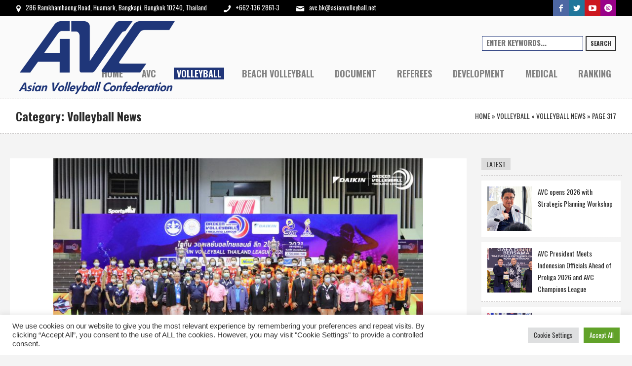

--- FILE ---
content_type: text/html; charset=UTF-8
request_url: https://asianvolleyball.net/new/category/volleyball/volleyball-news/page/317/
body_size: 30673
content:
<!DOCTYPE html>
<html lang="en-US" class="cmsmasters_html">
<head>
<meta charset="UTF-8" />
<meta name="viewport" content="width=device-width, initial-scale=1, maximum-scale=1" />
<link rel="profile" href="http://gmpg.org/xfn/11" />
<link rel="pingback" href="https://asianvolleyball.net/new/xmlrpc.php" />

<meta name='robots' content='index, follow, max-image-preview:large, max-snippet:-1, max-video-preview:-1' />
	<style>img:is([sizes="auto" i], [sizes^="auto," i]) { contain-intrinsic-size: 3000px 1500px }</style>
	
	<!-- This site is optimized with the Yoast SEO plugin v26.3 - https://yoast.com/wordpress/plugins/seo/ -->
	<title>Volleyball News Archives - Page 317 of 449 - Asian Volleyball Confederation</title>
	<link rel="canonical" href="https://asianvolleyball.net/new/category/volleyball/volleyball-news/page/317/" />
	<link rel="prev" href="https://asianvolleyball.net/new/category/volleyball/volleyball-news/page/316/" />
	<link rel="next" href="https://asianvolleyball.net/new/category/volleyball/volleyball-news/page/318/" />
	<meta property="og:locale" content="en_US" />
	<meta property="og:type" content="article" />
	<meta property="og:title" content="Volleyball News Archives - Page 317 of 449 - Asian Volleyball Confederation" />
	<meta property="og:url" content="https://asianvolleyball.net/new/category/volleyball/volleyball-news/" />
	<meta property="og:site_name" content="Asian Volleyball Confederation" />
	<meta name="twitter:card" content="summary_large_image" />
	<script type="application/ld+json" class="yoast-schema-graph">{"@context":"https://schema.org","@graph":[{"@type":"CollectionPage","@id":"https://asianvolleyball.net/new/category/volleyball/volleyball-news/","url":"https://asianvolleyball.net/new/category/volleyball/volleyball-news/page/317/","name":"Volleyball News Archives - Page 317 of 449 - Asian Volleyball Confederation","isPartOf":{"@id":"https://asianvolleyball.net/new/#website"},"primaryImageOfPage":{"@id":"https://asianvolleyball.net/new/category/volleyball/volleyball-news/page/317/#primaryimage"},"image":{"@id":"https://asianvolleyball.net/new/category/volleyball/volleyball-news/page/317/#primaryimage"},"thumbnailUrl":"https://asianvolleyball.net/new/wp-content/uploads/2021/04/1-1.jpg","breadcrumb":{"@id":"https://asianvolleyball.net/new/category/volleyball/volleyball-news/page/317/#breadcrumb"},"inLanguage":"en-US"},{"@type":"ImageObject","inLanguage":"en-US","@id":"https://asianvolleyball.net/new/category/volleyball/volleyball-news/page/317/#primaryimage","url":"https://asianvolleyball.net/new/wp-content/uploads/2021/04/1-1.jpg","contentUrl":"https://asianvolleyball.net/new/wp-content/uploads/2021/04/1-1.jpg","width":1838,"height":1313},{"@type":"BreadcrumbList","@id":"https://asianvolleyball.net/new/category/volleyball/volleyball-news/page/317/#breadcrumb","itemListElement":[{"@type":"ListItem","position":1,"name":"Home","item":"https://asianvolleyball.net/new/"},{"@type":"ListItem","position":2,"name":"VOLLEYBALL","item":"https://asianvolleyball.net/new/category/volleyball/"},{"@type":"ListItem","position":3,"name":"Volleyball News"}]},{"@type":"WebSite","@id":"https://asianvolleyball.net/new/#website","url":"https://asianvolleyball.net/new/","name":"Asian Volleyball Confederation","description":"An official site of Asian Volleyball Confederation","publisher":{"@id":"https://asianvolleyball.net/new/#organization"},"potentialAction":[{"@type":"SearchAction","target":{"@type":"EntryPoint","urlTemplate":"https://asianvolleyball.net/new/?s={search_term_string}"},"query-input":{"@type":"PropertyValueSpecification","valueRequired":true,"valueName":"search_term_string"}}],"inLanguage":"en-US"},{"@type":"Organization","@id":"https://asianvolleyball.net/new/#organization","name":"Asian Volleyball Confederation","url":"https://asianvolleyball.net/new/","logo":{"@type":"ImageObject","inLanguage":"en-US","@id":"https://asianvolleyball.net/new/#/schema/logo/image/","url":"https://asianvolleyball.net/new/wp-content/uploads/2025/11/Website-Cover-Photo-1-2.png","contentUrl":"https://asianvolleyball.net/new/wp-content/uploads/2025/11/Website-Cover-Photo-1-2.png","width":1200,"height":630,"caption":"Asian Volleyball Confederation"},"image":{"@id":"https://asianvolleyball.net/new/#/schema/logo/image/"},"sameAs":["https://www.facebook.com/avcasianvolleyball"]}]}</script>
	<!-- / Yoast SEO plugin. -->


<link rel='dns-prefetch' href='//fonts.googleapis.com' />
<link rel="alternate" type="application/rss+xml" title="Asian Volleyball Confederation &raquo; Feed" href="https://asianvolleyball.net/new/feed/" />
<link rel="alternate" type="application/rss+xml" title="Asian Volleyball Confederation &raquo; Comments Feed" href="https://asianvolleyball.net/new/comments/feed/" />
<link rel="alternate" type="text/calendar" title="Asian Volleyball Confederation &raquo; iCal Feed" href="https://asianvolleyball.net/new/events/?ical=1" />
<link rel="alternate" type="application/rss+xml" title="Asian Volleyball Confederation &raquo; Volleyball News Category Feed" href="https://asianvolleyball.net/new/category/volleyball/volleyball-news/feed/" />
<script type="text/javascript">
/* <![CDATA[ */
window._wpemojiSettings = {"baseUrl":"https:\/\/s.w.org\/images\/core\/emoji\/16.0.1\/72x72\/","ext":".png","svgUrl":"https:\/\/s.w.org\/images\/core\/emoji\/16.0.1\/svg\/","svgExt":".svg","source":{"concatemoji":"https:\/\/asianvolleyball.net\/new\/wp-includes\/js\/wp-emoji-release.min.js?ver=6.8.3"}};
/*! This file is auto-generated */
!function(s,n){var o,i,e;function c(e){try{var t={supportTests:e,timestamp:(new Date).valueOf()};sessionStorage.setItem(o,JSON.stringify(t))}catch(e){}}function p(e,t,n){e.clearRect(0,0,e.canvas.width,e.canvas.height),e.fillText(t,0,0);var t=new Uint32Array(e.getImageData(0,0,e.canvas.width,e.canvas.height).data),a=(e.clearRect(0,0,e.canvas.width,e.canvas.height),e.fillText(n,0,0),new Uint32Array(e.getImageData(0,0,e.canvas.width,e.canvas.height).data));return t.every(function(e,t){return e===a[t]})}function u(e,t){e.clearRect(0,0,e.canvas.width,e.canvas.height),e.fillText(t,0,0);for(var n=e.getImageData(16,16,1,1),a=0;a<n.data.length;a++)if(0!==n.data[a])return!1;return!0}function f(e,t,n,a){switch(t){case"flag":return n(e,"\ud83c\udff3\ufe0f\u200d\u26a7\ufe0f","\ud83c\udff3\ufe0f\u200b\u26a7\ufe0f")?!1:!n(e,"\ud83c\udde8\ud83c\uddf6","\ud83c\udde8\u200b\ud83c\uddf6")&&!n(e,"\ud83c\udff4\udb40\udc67\udb40\udc62\udb40\udc65\udb40\udc6e\udb40\udc67\udb40\udc7f","\ud83c\udff4\u200b\udb40\udc67\u200b\udb40\udc62\u200b\udb40\udc65\u200b\udb40\udc6e\u200b\udb40\udc67\u200b\udb40\udc7f");case"emoji":return!a(e,"\ud83e\udedf")}return!1}function g(e,t,n,a){var r="undefined"!=typeof WorkerGlobalScope&&self instanceof WorkerGlobalScope?new OffscreenCanvas(300,150):s.createElement("canvas"),o=r.getContext("2d",{willReadFrequently:!0}),i=(o.textBaseline="top",o.font="600 32px Arial",{});return e.forEach(function(e){i[e]=t(o,e,n,a)}),i}function t(e){var t=s.createElement("script");t.src=e,t.defer=!0,s.head.appendChild(t)}"undefined"!=typeof Promise&&(o="wpEmojiSettingsSupports",i=["flag","emoji"],n.supports={everything:!0,everythingExceptFlag:!0},e=new Promise(function(e){s.addEventListener("DOMContentLoaded",e,{once:!0})}),new Promise(function(t){var n=function(){try{var e=JSON.parse(sessionStorage.getItem(o));if("object"==typeof e&&"number"==typeof e.timestamp&&(new Date).valueOf()<e.timestamp+604800&&"object"==typeof e.supportTests)return e.supportTests}catch(e){}return null}();if(!n){if("undefined"!=typeof Worker&&"undefined"!=typeof OffscreenCanvas&&"undefined"!=typeof URL&&URL.createObjectURL&&"undefined"!=typeof Blob)try{var e="postMessage("+g.toString()+"("+[JSON.stringify(i),f.toString(),p.toString(),u.toString()].join(",")+"));",a=new Blob([e],{type:"text/javascript"}),r=new Worker(URL.createObjectURL(a),{name:"wpTestEmojiSupports"});return void(r.onmessage=function(e){c(n=e.data),r.terminate(),t(n)})}catch(e){}c(n=g(i,f,p,u))}t(n)}).then(function(e){for(var t in e)n.supports[t]=e[t],n.supports.everything=n.supports.everything&&n.supports[t],"flag"!==t&&(n.supports.everythingExceptFlag=n.supports.everythingExceptFlag&&n.supports[t]);n.supports.everythingExceptFlag=n.supports.everythingExceptFlag&&!n.supports.flag,n.DOMReady=!1,n.readyCallback=function(){n.DOMReady=!0}}).then(function(){return e}).then(function(){var e;n.supports.everything||(n.readyCallback(),(e=n.source||{}).concatemoji?t(e.concatemoji):e.wpemoji&&e.twemoji&&(t(e.twemoji),t(e.wpemoji)))}))}((window,document),window._wpemojiSettings);
/* ]]> */
</script>
<link rel='stylesheet' id='twb-open-sans-css' href='https://fonts.googleapis.com/css?family=Open+Sans%3A300%2C400%2C500%2C600%2C700%2C800&#038;display=swap&#038;ver=6.8.3' type='text/css' media='all' />
<link rel='stylesheet' id='twbbwg-global-css' href='https://asianvolleyball.net/new/wp-content/plugins/photo-gallery/booster/assets/css/global.css?ver=1.0.0' type='text/css' media='all' />
<link rel='stylesheet' id='sbi_styles-css' href='https://asianvolleyball.net/new/wp-content/plugins/instagram-feed/css/sbi-styles.min.css?ver=6.9.1' type='text/css' media='all' />
<link rel='stylesheet' id='layerslider-css' href='https://asianvolleyball.net/new/wp-content/plugins/LayerSlider/assets/static/layerslider/css/layerslider.css?ver=7.2.5' type='text/css' media='all' />
<link rel='stylesheet' id='sby_styles-css' href='https://asianvolleyball.net/new/wp-content/plugins/feeds-for-youtube/css/sb-youtube-free.min.css?ver=2.4.0' type='text/css' media='all' />
<style id='wp-emoji-styles-inline-css' type='text/css'>

	img.wp-smiley, img.emoji {
		display: inline !important;
		border: none !important;
		box-shadow: none !important;
		height: 1em !important;
		width: 1em !important;
		margin: 0 0.07em !important;
		vertical-align: -0.1em !important;
		background: none !important;
		padding: 0 !important;
	}
</style>
<link rel='stylesheet' id='wp-block-library-css' href='https://asianvolleyball.net/new/wp-includes/css/dist/block-library/style.min.css?ver=6.8.3' type='text/css' media='all' />
<style id='classic-theme-styles-inline-css' type='text/css'>
/*! This file is auto-generated */
.wp-block-button__link{color:#fff;background-color:#32373c;border-radius:9999px;box-shadow:none;text-decoration:none;padding:calc(.667em + 2px) calc(1.333em + 2px);font-size:1.125em}.wp-block-file__button{background:#32373c;color:#fff;text-decoration:none}
</style>
<link rel='stylesheet' id='gutenberg-pdfjs-style-css' href='https://asianvolleyball.net/new/wp-content/plugins/pdfjs-viewer-shortcode/inc/../blocks/build/style-index.css?ver=1765430025' type='text/css' media='all' />
<link rel='stylesheet' id='visual-portfolio-block-filter-by-category-css' href='https://asianvolleyball.net/new/wp-content/plugins/visual-portfolio/build/gutenberg/blocks/filter-by-category/style.css?ver=1751840987' type='text/css' media='all' />
<link rel='stylesheet' id='visual-portfolio-block-pagination-css' href='https://asianvolleyball.net/new/wp-content/plugins/visual-portfolio/build/gutenberg/blocks/pagination/style.css?ver=1751840987' type='text/css' media='all' />
<link rel='stylesheet' id='visual-portfolio-block-sort-css' href='https://asianvolleyball.net/new/wp-content/plugins/visual-portfolio/build/gutenberg/blocks/sort/style.css?ver=1751840987' type='text/css' media='all' />
<style id='global-styles-inline-css' type='text/css'>
:root{--wp--preset--aspect-ratio--square: 1;--wp--preset--aspect-ratio--4-3: 4/3;--wp--preset--aspect-ratio--3-4: 3/4;--wp--preset--aspect-ratio--3-2: 3/2;--wp--preset--aspect-ratio--2-3: 2/3;--wp--preset--aspect-ratio--16-9: 16/9;--wp--preset--aspect-ratio--9-16: 9/16;--wp--preset--color--black: #000000;--wp--preset--color--cyan-bluish-gray: #abb8c3;--wp--preset--color--white: #ffffff;--wp--preset--color--pale-pink: #f78da7;--wp--preset--color--vivid-red: #cf2e2e;--wp--preset--color--luminous-vivid-orange: #ff6900;--wp--preset--color--luminous-vivid-amber: #fcb900;--wp--preset--color--light-green-cyan: #7bdcb5;--wp--preset--color--vivid-green-cyan: #00d084;--wp--preset--color--pale-cyan-blue: #8ed1fc;--wp--preset--color--vivid-cyan-blue: #0693e3;--wp--preset--color--vivid-purple: #9b51e0;--wp--preset--color--color-1: #ffcd02;--wp--preset--color--color-2: #2b2b2b;--wp--preset--color--color-3: #828282;--wp--preset--color--color-4: #dcdcdc;--wp--preset--color--color-5: #f4f4f4;--wp--preset--color--color-6: #fcfcfc;--wp--preset--color--color-7: #000000;--wp--preset--color--color-8: #ffffff;--wp--preset--gradient--vivid-cyan-blue-to-vivid-purple: linear-gradient(135deg,rgba(6,147,227,1) 0%,rgb(155,81,224) 100%);--wp--preset--gradient--light-green-cyan-to-vivid-green-cyan: linear-gradient(135deg,rgb(122,220,180) 0%,rgb(0,208,130) 100%);--wp--preset--gradient--luminous-vivid-amber-to-luminous-vivid-orange: linear-gradient(135deg,rgba(252,185,0,1) 0%,rgba(255,105,0,1) 100%);--wp--preset--gradient--luminous-vivid-orange-to-vivid-red: linear-gradient(135deg,rgba(255,105,0,1) 0%,rgb(207,46,46) 100%);--wp--preset--gradient--very-light-gray-to-cyan-bluish-gray: linear-gradient(135deg,rgb(238,238,238) 0%,rgb(169,184,195) 100%);--wp--preset--gradient--cool-to-warm-spectrum: linear-gradient(135deg,rgb(74,234,220) 0%,rgb(151,120,209) 20%,rgb(207,42,186) 40%,rgb(238,44,130) 60%,rgb(251,105,98) 80%,rgb(254,248,76) 100%);--wp--preset--gradient--blush-light-purple: linear-gradient(135deg,rgb(255,206,236) 0%,rgb(152,150,240) 100%);--wp--preset--gradient--blush-bordeaux: linear-gradient(135deg,rgb(254,205,165) 0%,rgb(254,45,45) 50%,rgb(107,0,62) 100%);--wp--preset--gradient--luminous-dusk: linear-gradient(135deg,rgb(255,203,112) 0%,rgb(199,81,192) 50%,rgb(65,88,208) 100%);--wp--preset--gradient--pale-ocean: linear-gradient(135deg,rgb(255,245,203) 0%,rgb(182,227,212) 50%,rgb(51,167,181) 100%);--wp--preset--gradient--electric-grass: linear-gradient(135deg,rgb(202,248,128) 0%,rgb(113,206,126) 100%);--wp--preset--gradient--midnight: linear-gradient(135deg,rgb(2,3,129) 0%,rgb(40,116,252) 100%);--wp--preset--font-size--small: 13px;--wp--preset--font-size--medium: 20px;--wp--preset--font-size--large: 36px;--wp--preset--font-size--x-large: 42px;--wp--preset--spacing--20: 0.44rem;--wp--preset--spacing--30: 0.67rem;--wp--preset--spacing--40: 1rem;--wp--preset--spacing--50: 1.5rem;--wp--preset--spacing--60: 2.25rem;--wp--preset--spacing--70: 3.38rem;--wp--preset--spacing--80: 5.06rem;--wp--preset--shadow--natural: 6px 6px 9px rgba(0, 0, 0, 0.2);--wp--preset--shadow--deep: 12px 12px 50px rgba(0, 0, 0, 0.4);--wp--preset--shadow--sharp: 6px 6px 0px rgba(0, 0, 0, 0.2);--wp--preset--shadow--outlined: 6px 6px 0px -3px rgba(255, 255, 255, 1), 6px 6px rgba(0, 0, 0, 1);--wp--preset--shadow--crisp: 6px 6px 0px rgba(0, 0, 0, 1);}:where(.is-layout-flex){gap: 0.5em;}:where(.is-layout-grid){gap: 0.5em;}body .is-layout-flex{display: flex;}.is-layout-flex{flex-wrap: wrap;align-items: center;}.is-layout-flex > :is(*, div){margin: 0;}body .is-layout-grid{display: grid;}.is-layout-grid > :is(*, div){margin: 0;}:where(.wp-block-columns.is-layout-flex){gap: 2em;}:where(.wp-block-columns.is-layout-grid){gap: 2em;}:where(.wp-block-post-template.is-layout-flex){gap: 1.25em;}:where(.wp-block-post-template.is-layout-grid){gap: 1.25em;}.has-black-color{color: var(--wp--preset--color--black) !important;}.has-cyan-bluish-gray-color{color: var(--wp--preset--color--cyan-bluish-gray) !important;}.has-white-color{color: var(--wp--preset--color--white) !important;}.has-pale-pink-color{color: var(--wp--preset--color--pale-pink) !important;}.has-vivid-red-color{color: var(--wp--preset--color--vivid-red) !important;}.has-luminous-vivid-orange-color{color: var(--wp--preset--color--luminous-vivid-orange) !important;}.has-luminous-vivid-amber-color{color: var(--wp--preset--color--luminous-vivid-amber) !important;}.has-light-green-cyan-color{color: var(--wp--preset--color--light-green-cyan) !important;}.has-vivid-green-cyan-color{color: var(--wp--preset--color--vivid-green-cyan) !important;}.has-pale-cyan-blue-color{color: var(--wp--preset--color--pale-cyan-blue) !important;}.has-vivid-cyan-blue-color{color: var(--wp--preset--color--vivid-cyan-blue) !important;}.has-vivid-purple-color{color: var(--wp--preset--color--vivid-purple) !important;}.has-black-background-color{background-color: var(--wp--preset--color--black) !important;}.has-cyan-bluish-gray-background-color{background-color: var(--wp--preset--color--cyan-bluish-gray) !important;}.has-white-background-color{background-color: var(--wp--preset--color--white) !important;}.has-pale-pink-background-color{background-color: var(--wp--preset--color--pale-pink) !important;}.has-vivid-red-background-color{background-color: var(--wp--preset--color--vivid-red) !important;}.has-luminous-vivid-orange-background-color{background-color: var(--wp--preset--color--luminous-vivid-orange) !important;}.has-luminous-vivid-amber-background-color{background-color: var(--wp--preset--color--luminous-vivid-amber) !important;}.has-light-green-cyan-background-color{background-color: var(--wp--preset--color--light-green-cyan) !important;}.has-vivid-green-cyan-background-color{background-color: var(--wp--preset--color--vivid-green-cyan) !important;}.has-pale-cyan-blue-background-color{background-color: var(--wp--preset--color--pale-cyan-blue) !important;}.has-vivid-cyan-blue-background-color{background-color: var(--wp--preset--color--vivid-cyan-blue) !important;}.has-vivid-purple-background-color{background-color: var(--wp--preset--color--vivid-purple) !important;}.has-black-border-color{border-color: var(--wp--preset--color--black) !important;}.has-cyan-bluish-gray-border-color{border-color: var(--wp--preset--color--cyan-bluish-gray) !important;}.has-white-border-color{border-color: var(--wp--preset--color--white) !important;}.has-pale-pink-border-color{border-color: var(--wp--preset--color--pale-pink) !important;}.has-vivid-red-border-color{border-color: var(--wp--preset--color--vivid-red) !important;}.has-luminous-vivid-orange-border-color{border-color: var(--wp--preset--color--luminous-vivid-orange) !important;}.has-luminous-vivid-amber-border-color{border-color: var(--wp--preset--color--luminous-vivid-amber) !important;}.has-light-green-cyan-border-color{border-color: var(--wp--preset--color--light-green-cyan) !important;}.has-vivid-green-cyan-border-color{border-color: var(--wp--preset--color--vivid-green-cyan) !important;}.has-pale-cyan-blue-border-color{border-color: var(--wp--preset--color--pale-cyan-blue) !important;}.has-vivid-cyan-blue-border-color{border-color: var(--wp--preset--color--vivid-cyan-blue) !important;}.has-vivid-purple-border-color{border-color: var(--wp--preset--color--vivid-purple) !important;}.has-vivid-cyan-blue-to-vivid-purple-gradient-background{background: var(--wp--preset--gradient--vivid-cyan-blue-to-vivid-purple) !important;}.has-light-green-cyan-to-vivid-green-cyan-gradient-background{background: var(--wp--preset--gradient--light-green-cyan-to-vivid-green-cyan) !important;}.has-luminous-vivid-amber-to-luminous-vivid-orange-gradient-background{background: var(--wp--preset--gradient--luminous-vivid-amber-to-luminous-vivid-orange) !important;}.has-luminous-vivid-orange-to-vivid-red-gradient-background{background: var(--wp--preset--gradient--luminous-vivid-orange-to-vivid-red) !important;}.has-very-light-gray-to-cyan-bluish-gray-gradient-background{background: var(--wp--preset--gradient--very-light-gray-to-cyan-bluish-gray) !important;}.has-cool-to-warm-spectrum-gradient-background{background: var(--wp--preset--gradient--cool-to-warm-spectrum) !important;}.has-blush-light-purple-gradient-background{background: var(--wp--preset--gradient--blush-light-purple) !important;}.has-blush-bordeaux-gradient-background{background: var(--wp--preset--gradient--blush-bordeaux) !important;}.has-luminous-dusk-gradient-background{background: var(--wp--preset--gradient--luminous-dusk) !important;}.has-pale-ocean-gradient-background{background: var(--wp--preset--gradient--pale-ocean) !important;}.has-electric-grass-gradient-background{background: var(--wp--preset--gradient--electric-grass) !important;}.has-midnight-gradient-background{background: var(--wp--preset--gradient--midnight) !important;}.has-small-font-size{font-size: var(--wp--preset--font-size--small) !important;}.has-medium-font-size{font-size: var(--wp--preset--font-size--medium) !important;}.has-large-font-size{font-size: var(--wp--preset--font-size--large) !important;}.has-x-large-font-size{font-size: var(--wp--preset--font-size--x-large) !important;}
:where(.wp-block-post-template.is-layout-flex){gap: 1.25em;}:where(.wp-block-post-template.is-layout-grid){gap: 1.25em;}
:where(.wp-block-columns.is-layout-flex){gap: 2em;}:where(.wp-block-columns.is-layout-grid){gap: 2em;}
:root :where(.wp-block-pullquote){font-size: 1.5em;line-height: 1.6;}
:where(.wp-block-visual-portfolio-loop.is-layout-flex){gap: 1.25em;}:where(.wp-block-visual-portfolio-loop.is-layout-grid){gap: 1.25em;}
</style>
<link rel='stylesheet' id='contact-form-7-css' href='https://asianvolleyball.net/new/wp-content/plugins/contact-form-7/includes/css/styles.css?ver=6.1' type='text/css' media='all' />
<link rel='stylesheet' id='cookie-law-info-css' href='https://asianvolleyball.net/new/wp-content/plugins/cookie-law-info/legacy/public/css/cookie-law-info-public.css?ver=3.3.1' type='text/css' media='all' />
<link rel='stylesheet' id='cookie-law-info-gdpr-css' href='https://asianvolleyball.net/new/wp-content/plugins/cookie-law-info/legacy/public/css/cookie-law-info-gdpr.css?ver=3.3.1' type='text/css' media='all' />
<link rel='stylesheet' id='bwg_fonts-css' href='https://asianvolleyball.net/new/wp-content/plugins/photo-gallery/css/bwg-fonts/fonts.css?ver=0.0.1' type='text/css' media='all' />
<link rel='stylesheet' id='sumoselect-css' href='https://asianvolleyball.net/new/wp-content/plugins/photo-gallery/css/sumoselect.min.css?ver=3.4.6' type='text/css' media='all' />
<link rel='stylesheet' id='mCustomScrollbar-css' href='https://asianvolleyball.net/new/wp-content/plugins/photo-gallery/css/jquery.mCustomScrollbar.min.css?ver=3.1.5' type='text/css' media='all' />
<link rel='stylesheet' id='bwg_googlefonts-css' href='https://fonts.googleapis.com/css?family=Ubuntu&#038;subset=greek,latin,greek-ext,vietnamese,cyrillic-ext,latin-ext,cyrillic' type='text/css' media='all' />
<link rel='stylesheet' id='bwg_frontend-css' href='https://asianvolleyball.net/new/wp-content/plugins/photo-gallery/css/styles.min.css?ver=1.8.35' type='text/css' media='all' />
<link rel='stylesheet' id='simply-gallery-block-frontend-css' href='https://asianvolleyball.net/new/wp-content/plugins/simply-gallery-block/blocks/pgc_sgb.min.style.css?ver=3.2.6' type='text/css' media='all' />
<link rel='stylesheet' id='pgc-simply-gallery-plugin-lightbox-style-css' href='https://asianvolleyball.net/new/wp-content/plugins/simply-gallery-block/plugins/pgc_sgb_lightbox.min.style.css?ver=3.2.6' type='text/css' media='all' />
<link rel='stylesheet' id='tribe-events-v2-single-skeleton-css' href='https://asianvolleyball.net/new/wp-content/plugins/the-events-calendar/build/css/tribe-events-single-skeleton.css?ver=6.14.0' type='text/css' media='all' />
<link rel='stylesheet' id='tribe-events-v2-single-skeleton-full-css' href='https://asianvolleyball.net/new/wp-content/plugins/the-events-calendar/build/css/tribe-events-single-full.css?ver=6.14.0' type='text/css' media='all' />
<link rel='stylesheet' id='tec-events-elementor-widgets-base-styles-css' href='https://asianvolleyball.net/new/wp-content/plugins/the-events-calendar/build/css/integrations/plugins/elementor/widgets/widget-base.css?ver=6.14.0' type='text/css' media='all' />
<link rel='stylesheet' id='theme-style-css' href='https://asianvolleyball.net/new/wp-content/themes/sports-club/style.css?ver=1.0.0' type='text/css' media='screen, print' />
<link rel='stylesheet' id='theme-design-style-css' href='https://asianvolleyball.net/new/wp-content/themes/sports-club/css/style.css?ver=1.0.0' type='text/css' media='screen, print' />
<link rel='stylesheet' id='theme-adapt-css' href='https://asianvolleyball.net/new/wp-content/themes/sports-club/css/adaptive.css?ver=1.0.0' type='text/css' media='screen, print' />
<link rel='stylesheet' id='theme-retina-css' href='https://asianvolleyball.net/new/wp-content/themes/sports-club/css/retina.css?ver=1.0.0' type='text/css' media='screen' />
<link rel='stylesheet' id='theme-icons-css' href='https://asianvolleyball.net/new/wp-content/themes/sports-club/css/fontello.css?ver=1.0.0' type='text/css' media='screen' />
<link rel='stylesheet' id='theme-icons-custom-css' href='https://asianvolleyball.net/new/wp-content/themes/sports-club/css/fontello-custom.css?ver=1.0.0' type='text/css' media='screen' />
<link rel='stylesheet' id='animate-css' href='https://asianvolleyball.net/new/wp-content/themes/sports-club/css/animate.css?ver=1.0.0' type='text/css' media='screen' />
<link rel='stylesheet' id='theme-cmsmasters-events-style-css' href='https://asianvolleyball.net/new/wp-content/themes/sports-club/css/cmsmasters-events-style.css?ver=1.0.0' type='text/css' media='screen' />
<link rel='stylesheet' id='theme-cmsmasters-events-adaptive-css' href='https://asianvolleyball.net/new/wp-content/themes/sports-club/css/cmsmasters-events-adaptive.css?ver=1.0.0' type='text/css' media='screen' />
<link rel='stylesheet' id='ilightbox-css' href='https://asianvolleyball.net/new/wp-content/themes/sports-club/css/ilightbox.css?ver=2.2.0' type='text/css' media='screen' />
<link rel='stylesheet' id='ilightbox-skin-dark-css' href='https://asianvolleyball.net/new/wp-content/themes/sports-club/css/ilightbox-skins/dark-skin.css?ver=2.2.0' type='text/css' media='screen' />
<link rel='stylesheet' id='theme-fonts-schemes-css' href='https://asianvolleyball.net/new/wp-content/uploads/cmsmasters_styles/sports-club.css?ver=1.0.0' type='text/css' media='screen' />
<!--[if lte IE 9]>
<link rel='stylesheet' id='theme-fonts-css' href='https://asianvolleyball.net/new/wp-content/uploads/cmsmasters_styles/sports-club_fonts.css?ver=1.0.0' type='text/css' media='screen' />
<![endif]-->
<!--[if lte IE 9]>
<link rel='stylesheet' id='theme-schemes-primary-css' href='https://asianvolleyball.net/new/wp-content/uploads/cmsmasters_styles/sports-club_colors_primary.css?ver=1.0.0' type='text/css' media='screen' />
<![endif]-->
<!--[if lte IE 9]>
<link rel='stylesheet' id='theme-schemes-secondary-css' href='https://asianvolleyball.net/new/wp-content/uploads/cmsmasters_styles/sports-club_colors_secondary.css?ver=1.0.0' type='text/css' media='screen' />
<![endif]-->
<!--[if lt IE 9]>
<link rel='stylesheet' id='theme-ie-css' href='https://asianvolleyball.net/new/wp-content/themes/sports-club/css/ie.css?ver=1.0.0' type='text/css' media='screen' />
<![endif]-->
<link rel='stylesheet' id='cmsmasters-google-fonts-css' href='//fonts.googleapis.com/css?family=Oswald%3A300%2C400%2C700%7CRubik+One&#038;ver=6.8.3' type='text/css' media='all' />
<link rel='stylesheet' id='sports-club-gutenberg-frontend-style-css' href='https://asianvolleyball.net/new/wp-content/themes/sports-club/gutenberg/css/frontend-style.css?ver=1.0.0' type='text/css' media='screen' />
<link rel='stylesheet' id='sports-club-child-style-css' href='https://asianvolleyball.net/new/wp-content/themes/sports-club-child/style.css?ver=1.0.0' type='text/css' media='screen, print' />
<link rel='stylesheet' id='tribe-events-bootstrap-datepicker-css-css' href='https://asianvolleyball.net/new/wp-content/plugins/the-events-calendar/vendor/bootstrap-datepicker/css/bootstrap-datepicker.standalone.min.css?ver=6.14.0' type='text/css' media='all' />
<script type="text/javascript" src="https://asianvolleyball.net/new/wp-includes/js/jquery/jquery.min.js?ver=3.7.1" id="jquery-core-js"></script>
<script type="text/javascript" src="https://asianvolleyball.net/new/wp-includes/js/jquery/jquery-migrate.min.js?ver=3.4.1" id="jquery-migrate-js"></script>
<script type="text/javascript" src="https://asianvolleyball.net/new/wp-content/plugins/photo-gallery/booster/assets/js/circle-progress.js?ver=1.2.2" id="twbbwg-circle-js"></script>
<script type="text/javascript" id="twbbwg-global-js-extra">
/* <![CDATA[ */
var twb = {"nonce":"4132f38e59","ajax_url":"https:\/\/asianvolleyball.net\/new\/wp-admin\/admin-ajax.php","plugin_url":"https:\/\/asianvolleyball.net\/new\/wp-content\/plugins\/photo-gallery\/booster","href":"https:\/\/asianvolleyball.net\/new\/wp-admin\/admin.php?page=twbbwg_photo-gallery"};
var twb = {"nonce":"4132f38e59","ajax_url":"https:\/\/asianvolleyball.net\/new\/wp-admin\/admin-ajax.php","plugin_url":"https:\/\/asianvolleyball.net\/new\/wp-content\/plugins\/photo-gallery\/booster","href":"https:\/\/asianvolleyball.net\/new\/wp-admin\/admin.php?page=twbbwg_photo-gallery"};
/* ]]> */
</script>
<script type="text/javascript" src="https://asianvolleyball.net/new/wp-content/plugins/photo-gallery/booster/assets/js/global.js?ver=1.0.0" id="twbbwg-global-js"></script>
<script type="text/javascript" id="layerslider-utils-js-extra">
/* <![CDATA[ */
var LS_Meta = {"v":"7.2.5","fixGSAP":"1"};
/* ]]> */
</script>
<script type="text/javascript" src="https://asianvolleyball.net/new/wp-content/plugins/LayerSlider/assets/static/layerslider/js/layerslider.utils.js?ver=7.2.5" id="layerslider-utils-js"></script>
<script type="text/javascript" src="https://asianvolleyball.net/new/wp-content/plugins/LayerSlider/assets/static/layerslider/js/layerslider.kreaturamedia.jquery.js?ver=7.2.5" id="layerslider-js"></script>
<script type="text/javascript" src="https://asianvolleyball.net/new/wp-content/plugins/LayerSlider/assets/static/layerslider/js/layerslider.transitions.js?ver=7.2.5" id="layerslider-transitions-js"></script>
<script type="text/javascript" id="cookie-law-info-js-extra">
/* <![CDATA[ */
var Cli_Data = {"nn_cookie_ids":[],"cookielist":[],"non_necessary_cookies":[],"ccpaEnabled":"","ccpaRegionBased":"","ccpaBarEnabled":"","strictlyEnabled":["necessary","obligatoire"],"ccpaType":"gdpr","js_blocking":"1","custom_integration":"","triggerDomRefresh":"","secure_cookies":""};
var cli_cookiebar_settings = {"animate_speed_hide":"500","animate_speed_show":"500","background":"#FFF","border":"#b1a6a6c2","border_on":"","button_1_button_colour":"#61a229","button_1_button_hover":"#4e8221","button_1_link_colour":"#fff","button_1_as_button":"1","button_1_new_win":"","button_2_button_colour":"#333","button_2_button_hover":"#292929","button_2_link_colour":"#444","button_2_as_button":"","button_2_hidebar":"","button_3_button_colour":"#dedfe0","button_3_button_hover":"#b2b2b3","button_3_link_colour":"#333333","button_3_as_button":"1","button_3_new_win":"","button_4_button_colour":"#dedfe0","button_4_button_hover":"#b2b2b3","button_4_link_colour":"#333333","button_4_as_button":"1","button_7_button_colour":"#61a229","button_7_button_hover":"#4e8221","button_7_link_colour":"#fff","button_7_as_button":"1","button_7_new_win":"","font_family":"inherit","header_fix":"","notify_animate_hide":"1","notify_animate_show":"","notify_div_id":"#cookie-law-info-bar","notify_position_horizontal":"right","notify_position_vertical":"bottom","scroll_close":"","scroll_close_reload":"","accept_close_reload":"","reject_close_reload":"","showagain_tab":"","showagain_background":"#fff","showagain_border":"#000","showagain_div_id":"#cookie-law-info-again","showagain_x_position":"100px","text":"#333333","show_once_yn":"","show_once":"10000","logging_on":"","as_popup":"","popup_overlay":"1","bar_heading_text":"","cookie_bar_as":"banner","popup_showagain_position":"bottom-right","widget_position":"left"};
var log_object = {"ajax_url":"https:\/\/asianvolleyball.net\/new\/wp-admin\/admin-ajax.php"};
/* ]]> */
</script>
<script type="text/javascript" src="https://asianvolleyball.net/new/wp-content/plugins/cookie-law-info/legacy/public/js/cookie-law-info-public.js?ver=3.3.1" id="cookie-law-info-js"></script>
<script type="text/javascript" src="https://asianvolleyball.net/new/wp-content/plugins/photo-gallery/js/jquery.sumoselect.min.js?ver=3.4.6" id="sumoselect-js"></script>
<script type="text/javascript" src="https://asianvolleyball.net/new/wp-content/plugins/photo-gallery/js/tocca.min.js?ver=2.0.9" id="bwg_mobile-js"></script>
<script type="text/javascript" src="https://asianvolleyball.net/new/wp-content/plugins/photo-gallery/js/jquery.mCustomScrollbar.concat.min.js?ver=3.1.5" id="mCustomScrollbar-js"></script>
<script type="text/javascript" src="https://asianvolleyball.net/new/wp-content/plugins/photo-gallery/js/jquery.fullscreen.min.js?ver=0.6.0" id="jquery-fullscreen-js"></script>
<script type="text/javascript" id="bwg_frontend-js-extra">
/* <![CDATA[ */
var bwg_objectsL10n = {"bwg_field_required":"field is required.","bwg_mail_validation":"This is not a valid email address.","bwg_search_result":"There are no images matching your search.","bwg_select_tag":"Select Tag","bwg_order_by":"Order By","bwg_search":"Search","bwg_show_ecommerce":"Show Ecommerce","bwg_hide_ecommerce":"Hide Ecommerce","bwg_show_comments":"Show Comments","bwg_hide_comments":"Hide Comments","bwg_restore":"Restore","bwg_maximize":"Maximize","bwg_fullscreen":"Fullscreen","bwg_exit_fullscreen":"Exit Fullscreen","bwg_search_tag":"SEARCH...","bwg_tag_no_match":"No tags found","bwg_all_tags_selected":"All tags selected","bwg_tags_selected":"tags selected","play":"Play","pause":"Pause","is_pro":"","bwg_play":"Play","bwg_pause":"Pause","bwg_hide_info":"Hide info","bwg_show_info":"Show info","bwg_hide_rating":"Hide rating","bwg_show_rating":"Show rating","ok":"Ok","cancel":"Cancel","select_all":"Select all","lazy_load":"0","lazy_loader":"https:\/\/asianvolleyball.net\/new\/wp-content\/plugins\/photo-gallery\/images\/ajax_loader.png","front_ajax":"0","bwg_tag_see_all":"see all tags","bwg_tag_see_less":"see less tags"};
/* ]]> */
</script>
<script type="text/javascript" src="https://asianvolleyball.net/new/wp-content/plugins/photo-gallery/js/scripts.min.js?ver=1.8.35" id="bwg_frontend-js"></script>
<script type="text/javascript" src="https://asianvolleyball.net/new/wp-content/plugins/revslider/public/assets/js/rbtools.min.js?ver=6.5.18" async id="tp-tools-js"></script>
<script type="text/javascript" src="https://asianvolleyball.net/new/wp-content/plugins/revslider/public/assets/js/rs6.min.js?ver=6.5.31" async id="revmin-js"></script>
<script type="text/javascript" src="https://asianvolleyball.net/new/wp-content/themes/sports-club/js/jsLibraries.min.js?ver=1.0.0" id="libs-js"></script>
<script type="text/javascript" src="https://asianvolleyball.net/new/wp-content/themes/sports-club/js/jquery.iLightBox.min.js?ver=2.2.0" id="iLightBox-js"></script>
<script type="text/javascript" id="ai-js-js-extra">
/* <![CDATA[ */
var MyAjax = {"ajaxurl":"https:\/\/asianvolleyball.net\/new\/wp-admin\/admin-ajax.php","security":"ade50a3a13"};
/* ]]> */
</script>
<script type="text/javascript" src="https://asianvolleyball.net/new/wp-content/plugins/advanced-iframe/js/ai.min.js?ver=1" id="ai-js-js"></script>
<meta name="generator" content="Powered by LayerSlider 7.2.5 - Multi-Purpose, Responsive, Parallax, Mobile-Friendly Slider Plugin for WordPress." />
<!-- LayerSlider updates and docs at: https://layerslider.com -->
<link rel="https://api.w.org/" href="https://asianvolleyball.net/new/wp-json/" /><link rel="alternate" title="JSON" type="application/json" href="https://asianvolleyball.net/new/wp-json/wp/v2/categories/86" /><link rel="EditURI" type="application/rsd+xml" title="RSD" href="https://asianvolleyball.net/new/xmlrpc.php?rsd" />
<meta name="generator" content="WordPress 6.8.3" />
<noscript><style>.simply-gallery-amp{ display: block !important; }</style></noscript><noscript><style>.sgb-preloader{ display: none !important; }</style></noscript><script type='text/javascript'>
/* <![CDATA[ */
var VPData = {"version":"3.3.16","pro":false,"__":{"couldnt_retrieve_vp":"Couldn't retrieve Visual Portfolio ID.","pswp_close":"Close (Esc)","pswp_share":"Share","pswp_fs":"Toggle fullscreen","pswp_zoom":"Zoom in\/out","pswp_prev":"Previous (arrow left)","pswp_next":"Next (arrow right)","pswp_share_fb":"Share on Facebook","pswp_share_tw":"Tweet","pswp_share_x":"X","pswp_share_pin":"Pin it","pswp_download":"Download","fancybox_close":"Close","fancybox_next":"Next","fancybox_prev":"Previous","fancybox_error":"The requested content cannot be loaded. <br \/> Please try again later.","fancybox_play_start":"Start slideshow","fancybox_play_stop":"Pause slideshow","fancybox_full_screen":"Full screen","fancybox_thumbs":"Thumbnails","fancybox_download":"Download","fancybox_share":"Share","fancybox_zoom":"Zoom"},"settingsPopupGallery":{"enable_on_wordpress_images":false,"vendor":"fancybox","deep_linking":false,"deep_linking_url_to_share_images":false,"show_arrows":true,"show_counter":true,"show_zoom_button":true,"show_fullscreen_button":true,"show_share_button":true,"show_close_button":true,"show_thumbs":true,"show_download_button":false,"show_slideshow":false,"click_to_zoom":true,"restore_focus":true},"screenSizes":[320,576,768,992,1200]};
/* ]]> */
</script>
		<noscript>
			<style type="text/css">
				.vp-portfolio__preloader-wrap{display:none}.vp-portfolio__filter-wrap,.vp-portfolio__items-wrap,.vp-portfolio__pagination-wrap,.vp-portfolio__sort-wrap{opacity:1;visibility:visible}.vp-portfolio__item .vp-portfolio__item-img noscript+img,.vp-portfolio__thumbnails-wrap{display:none}
			</style>
		</noscript>
		<meta name="tec-api-version" content="v1"><meta name="tec-api-origin" content="https://asianvolleyball.net/new"><link rel="alternate" href="https://asianvolleyball.net/new/wp-json/tribe/events/v1/" /><style type="text/css">
	.header_top,
	.header_top_outer,
	.header_top_inner, 
	.header_top_aligner {
		height : 32px;
	}
	
	.header_mid,
	.header_mid_outer,
	.header_mid .header_mid_inner nav > div > ul,
	.header_mid .header_mid_inner .logo,
	.header_mid .header_mid_inner .logo_wrap,
	.header_mid .header_mid_inner .header_mid_right_wrap {
		height : 169px;
	}
	
	.header_mid_inner #navigation > li:hover > a:after {
				height : 96.022727272727px;
	}
	
	.header_bot,
	.header_bot_outer,
	.header_bot .header_bot_inner nav > div > ul,
	.header_bot .header_bot_inner nav > div > ul > li,
	.header_bot .header_bot_inner nav > div > ul > li > a, 
	.header_bot .header_bot_inner nav > div > ul > li > .cmsmasters_dynamic_cart_nav	{
		height : 60px;
	}
	
	#page.fixed_header.cmsmasters_heading_after_header #middle, 
	#page.fixed_header.cmsmasters_heading_under_header #middle .headline .headline_outer {
		padding-top : 168px;
	}
	
	#page.fixed_header.cmsmasters_heading_after_header.enable_header_top #middle, 
	#page.fixed_header.cmsmasters_heading_under_header.enable_header_top #middle .headline .headline_outer {
		padding-top : 200px;
	}
	
	#page.fixed_header.cmsmasters_heading_after_header.enable_header_bottom #middle, 
	#page.fixed_header.cmsmasters_heading_under_header.enable_header_bottom #middle .headline .headline_outer {
		padding-top : 228px;
	}
	
	#page.fixed_header.cmsmasters_heading_after_header.enable_header_top.enable_header_bottom #middle, 
	#page.fixed_header.cmsmasters_heading_under_header.enable_header_top.enable_header_bottom #middle .headline .headline_outer {
		padding-top : 260px;
	}
	
	#header.navi_scrolled,
	#header.navi_scrolled .header_mid,
	#header.navi_scrolled .header_mid_outer,
	#header.navi_scrolled .header_mid .header_mid_inner nav > div > ul,
	#header.navi_scrolled .header_mid .header_mid_inner nav > div > ul > li,
	#header.navi_scrolled .header_mid .header_mid_inner nav > div > ul > li > a,
	#header.navi_scrolled .header_mid .header_mid_inner .logo,
	#header.navi_scrolled .header_mid .header_mid_inner .resp_nav_wrap_inner,
	#header.navi_scrolled .header_mid .header_mid_inner .logo_wrap,
	#header.navi_scrolled .header_mid .header_mid_inner .header_mid_right_wrap, 
	#header.navi_scrolled .header_mid .header_mid_inner nav > div > ul > li > .cmsmasters_dynamic_cart_nav {
		height : 70.124481327801px;
	}
	
	.cmsmasters_dynamic_cart .widget_shopping_cart_content, 
	.cmsmasters_added_product_info {
		margin-top : 44px;
	}
	
	@media only screen and (max-width: 1024px) {
		.header_top,
		.header_top_outer,
		.header_top_inner,
		.header_top_aligner,
		.header_top_donation_but,
		.header_mid,
		.header_mid_outer,
		.header_mid .header_mid_inner nav > div > ul,
		.header_mid .header_mid_inner nav > div > ul > li,
		.header_mid .header_mid_inner nav > div > ul > li > a,
		.header_bot,
		.header_bot_outer,
		.header_bot .header_bot_inner nav > div > ul,
		.header_bot .header_bot_inner nav > div > ul > li,
		.header_bot .header_bot_inner nav > div > ul > li > a, 
		.header_mid .header_mid_inner .header_mid_right_wrap {
			height : auto;
		}
		
		#page.fixed_header.cmsmasters_heading_after_header #middle, 
		#page.fixed_header.cmsmasters_heading_under_header #middle .headline .headline_outer, 
		#page.fixed_header.cmsmasters_heading_after_header.enable_header_top #middle, 
		#page.fixed_header.cmsmasters_heading_under_header.enable_header_top #middle .headline .headline_outer, 
		#page.fixed_header.cmsmasters_heading_after_header.enable_header_bottom #middle, 
		#page.fixed_header.cmsmasters_heading_under_header.enable_header_bottom #middle .headline .headline_outer, 
		#page.fixed_header.cmsmasters_heading_after_header.enable_header_top.enable_header_bottom #middle, 
		#page.fixed_header.cmsmasters_heading_under_header.enable_header_top.enable_header_bottom #middle .headline .headline_outer {
			padding-top : 0 !important;
		}
	}
.cmsmasters_layer_button {
 font-weight:700;
 -webkit-transition:color .3s ease-in-out, background-color .3s ease-in-out, border-color .3s ease-in-out;
 -moz-transition:color .3s ease-in-out, background-color .3s ease-in-out, border-color .3s ease-in-out;
 -ms-transition:color .3s ease-in-out, background-color .3s ease-in-out, border-color .3s ease-in-out;
 -o-transition:color .3s ease-in-out, background-color .3s ease-in-out, border-color .3s ease-in-out;
 transition:color .3s ease-in-out, background-color .3s ease-in-out, border-color .3s ease-in-out;
}
.cmsmasters_layer_button.slider {
 -webkit-transition:color .3s ease-in-out, background-color .3s ease-in-out, border-color .3s ease-in-out;
 -moz-transition:color .3s ease-in-out, background-color .3s ease-in-out, border-color .3s ease-in-out;
 -ms-transition:color .3s ease-in-out, background-color .3s ease-in-out, border-color .3s ease-in-out;
 -o-transition:color .3s ease-in-out, background-color .3s ease-in-out, border-color .3s ease-in-out;
 transition:color .3s ease-in-out, background-color .3s ease-in-out, border-color .3s ease-in-out;
}
.cmsmasters_layer_button.slider:hover {
 color:#2b2b2b!important;
 background-color:#ffcd02!important;
 border-color:#ffcd02!important;
}
	body {
		background-color : #ffffff;
		background-image : none;
		background-position : top center;
		background-repeat : repeat;
		background-attachment : scroll;
		background-size : cover;
		
	}
	.header_mid .header_mid_inner .logo_wrap {
		width : 328px;
	}

	.header_mid_inner .logo img.logo_retina {
		width : 164px;
		max-width : 164px;
	}
.headline_aligner, 
		.cmsmasters_breadcrumbs_aligner {
			min-height:70px;
		}

	#footer.cmsmasters_footer_default .footer_inner {
		min-height:180px;
	}
	
	.fixed_footer #main {
		margin-bottom:180px;
	}

	
	#page .cmsmasters_social_icon_color.cmsmasters_social_icon_1 {
		background-color:#4d67a3;
	}
	
	
	#page .cmsmasters_social_icon_color.cmsmasters_social_icon_1:hover {
		background-color:#424f91;
	}
	
	#page .cmsmasters_social_icon_color.cmsmasters_social_icon_2 {
		background-color:#21769b;
	}
	
	
	#page .cmsmasters_social_icon_color.cmsmasters_social_icon_2:hover {
		background-color:#1d698e;
	}
	
	#page .cmsmasters_social_icon_color.cmsmasters_social_icon_3 {
		background-color:#cc171e;
	}
	
	
	#page .cmsmasters_social_icon_color.cmsmasters_social_icon_3:hover {
		background-color:#bc1414;
	}
	
	#page .cmsmasters_social_icon_color.cmsmasters_social_icon_4 {
		background-color:#990189;
	}
	
	
	#page .cmsmasters_social_icon_color.cmsmasters_social_icon_4:hover {
		background-color:#990189;
	}</style><meta name="generator" content="Elementor 3.30.0; features: e_font_icon_svg, additional_custom_breakpoints, e_element_cache; settings: css_print_method-external, google_font-enabled, font_display-auto">
			<style>
				.e-con.e-parent:nth-of-type(n+4):not(.e-lazyloaded):not(.e-no-lazyload),
				.e-con.e-parent:nth-of-type(n+4):not(.e-lazyloaded):not(.e-no-lazyload) * {
					background-image: none !important;
				}
				@media screen and (max-height: 1024px) {
					.e-con.e-parent:nth-of-type(n+3):not(.e-lazyloaded):not(.e-no-lazyload),
					.e-con.e-parent:nth-of-type(n+3):not(.e-lazyloaded):not(.e-no-lazyload) * {
						background-image: none !important;
					}
				}
				@media screen and (max-height: 640px) {
					.e-con.e-parent:nth-of-type(n+2):not(.e-lazyloaded):not(.e-no-lazyload),
					.e-con.e-parent:nth-of-type(n+2):not(.e-lazyloaded):not(.e-no-lazyload) * {
						background-image: none !important;
					}
				}
			</style>
					<style type="text/css">
			/* If html does not have either class, do not show lazy loaded images. */
			html:not(.vp-lazyload-enabled):not(.js) .vp-lazyload {
				display: none;
			}
		</style>
		<script>
			document.documentElement.classList.add(
				'vp-lazyload-enabled'
			);
		</script>
		<meta name="generator" content="Powered by Slider Revolution 6.5.31 - responsive, Mobile-Friendly Slider Plugin for WordPress with comfortable drag and drop interface." />
<script>function setREVStartSize(e){
			//window.requestAnimationFrame(function() {
				window.RSIW = window.RSIW===undefined ? window.innerWidth : window.RSIW;
				window.RSIH = window.RSIH===undefined ? window.innerHeight : window.RSIH;
				try {
					var pw = document.getElementById(e.c).parentNode.offsetWidth,
						newh;
					pw = pw===0 || isNaN(pw) || (e.l=="fullwidth" || e.layout=="fullwidth") ? window.RSIW : pw;
					e.tabw = e.tabw===undefined ? 0 : parseInt(e.tabw);
					e.thumbw = e.thumbw===undefined ? 0 : parseInt(e.thumbw);
					e.tabh = e.tabh===undefined ? 0 : parseInt(e.tabh);
					e.thumbh = e.thumbh===undefined ? 0 : parseInt(e.thumbh);
					e.tabhide = e.tabhide===undefined ? 0 : parseInt(e.tabhide);
					e.thumbhide = e.thumbhide===undefined ? 0 : parseInt(e.thumbhide);
					e.mh = e.mh===undefined || e.mh=="" || e.mh==="auto" ? 0 : parseInt(e.mh,0);
					if(e.layout==="fullscreen" || e.l==="fullscreen")
						newh = Math.max(e.mh,window.RSIH);
					else{
						e.gw = Array.isArray(e.gw) ? e.gw : [e.gw];
						for (var i in e.rl) if (e.gw[i]===undefined || e.gw[i]===0) e.gw[i] = e.gw[i-1];
						e.gh = e.el===undefined || e.el==="" || (Array.isArray(e.el) && e.el.length==0)? e.gh : e.el;
						e.gh = Array.isArray(e.gh) ? e.gh : [e.gh];
						for (var i in e.rl) if (e.gh[i]===undefined || e.gh[i]===0) e.gh[i] = e.gh[i-1];
											
						var nl = new Array(e.rl.length),
							ix = 0,
							sl;
						e.tabw = e.tabhide>=pw ? 0 : e.tabw;
						e.thumbw = e.thumbhide>=pw ? 0 : e.thumbw;
						e.tabh = e.tabhide>=pw ? 0 : e.tabh;
						e.thumbh = e.thumbhide>=pw ? 0 : e.thumbh;
						for (var i in e.rl) nl[i] = e.rl[i]<window.RSIW ? 0 : e.rl[i];
						sl = nl[0];
						for (var i in nl) if (sl>nl[i] && nl[i]>0) { sl = nl[i]; ix=i;}
						var m = pw>(e.gw[ix]+e.tabw+e.thumbw) ? 1 : (pw-(e.tabw+e.thumbw)) / (e.gw[ix]);
						newh =  (e.gh[ix] * m) + (e.tabh + e.thumbh);
					}
					var el = document.getElementById(e.c);
					if (el!==null && el) el.style.height = newh+"px";
					el = document.getElementById(e.c+"_wrapper");
					if (el!==null && el) {
						el.style.height = newh+"px";
						el.style.display = "block";
					}
				} catch(e){
					console.log("Failure at Presize of Slider:" + e)
				}
			//});
		  };</script>
</head>
<body class="archive paged category category-volleyball-news category-86 paged-317 category-paged-317 wp-theme-sports-club wp-child-theme-sports-club-child tribe-no-js elementor-default elementor-kit-55567">
		<script>
			(function($) {
				if (!$) {
					return;
				}

				// Previously we added this code on Elementor pages only,
				// but sometimes Lightbox enabled globally and it still conflicting with our galleries.
				// if (!$('.elementor-page').length) {
				//     return;
				// }

				function addDataAttribute($items) {
					$items.find('.vp-portfolio__item a:not([data-elementor-open-lightbox])').each(function () {
						if (/\.(png|jpe?g|gif|svg|webp)(\?.*)?$/i.test(this.href)) {
							this.dataset.elementorOpenLightbox = 'no';
						}
					});
				}

				$(document).on('init.vpf', function(event, vpObject) {
					if ('vpf' !== event.namespace) {
						return;
					}

					addDataAttribute(vpObject.$item);
				});
				$(document).on('addItems.vpf', function(event, vpObject, $items) {
					if ('vpf' !== event.namespace) {
						return;
					}

					addDataAttribute($items);
				});
			})(window.jQuery);
		</script>
			
<!-- Start Page -->
<div id="page" class="chrome_only cmsmasters_liquid fixed_header enable_header_top cmsmasters_heading_under_header hfeed site">

<!-- Start Main -->
<div id="main">
	
<!-- Start Header -->
<header id="header">
			<div class="header_top" data-height="32">
			<div class="header_top_outer">
				<div class="header_top_inner">
				<div class="header_top_right"><div class="header_top_aligner"></div>
<div class="social_wrap">
	<div class="social_wrap_inner">
		<ul class="clear">
			<li>
				<a href="https://www.facebook.com/profile.php?id=61560401818174" class="cmsmasters_social_icon cmsmasters_social_icon_1 cmsmasters-icon-facebook-1 cmsmasters_social_icon_color" title="Facebook" target="_blank"></a>
			</li>
			<li>
				<a href="https://twitter.com/asianvolleyball" class="cmsmasters_social_icon cmsmasters_social_icon_2 cmsmasters-icon-twitter-1 cmsmasters_social_icon_color" title="Twitter" target="_blank"></a>
			</li>
			<li>
				<a href="https://www.youtube.com/channel/UCjauoNHBQP5Pa_xH1cv-JRQ" class="cmsmasters_social_icon cmsmasters_social_icon_3 cmsmasters-icon-youtube-play cmsmasters_social_icon_color" title="Youtube" target="_blank"></a>
			</li>
			<li>
				<a href="https://www.instagram.com/avcvolley/" class="cmsmasters_social_icon cmsmasters_social_icon_4 cmsmasters-icon-custom-instagram-with-circle cmsmasters_social_icon_color" title="Instragram" target="_blank"></a>
			</li>
		</ul>
	</div>
</div></div><div class="header_top_left"><div class="header_top_aligner"></div><div class="meta_wrap"><span class="cmsmasters-icon-location-2">286 Ramkhamhaeng Road, Huamark, Bangkapi, Bangkok 10240, Thailand</span>
<span class="cmsmasters-icon-phone-1">+662-136 2861-3</span>
<a href="mailto:avc.bk@asianvolleyball.net" class="cmsmasters-icon-mail-2">avc.bk@asianvolleyball.net</a></div></div>					<div class="cl"></div>
				</div>
			</div>
			<div class="header_top_but closed">
				<span class="cmsmasters_bot_arrow">
					<span></span>
				</span>
			</div>
		</div>
		<div class="header_mid" data-height="169">
		<div class="header_mid_outer">
			<div class="header_mid_inner ">
				<div class="logo_wrap"><a href="https://asianvolleyball.net/new/" title="Asian Volleyball Confederation" class="logo">
	<img src="https://asianvolleyball.net/new/wp-content/uploads/2025/03/AVC_Logo-BLUE-e1743812229723.png" alt="Asian Volleyball Confederation" /><img class="logo_mini" src="https://asianvolleyball.net/new/wp-content/uploads/2025/03/AVC_Logo-BLUE-e1743812229723.png" alt="Asian Volleyball Confederation" /><img class="logo_retina" src="https://asianvolleyball.net/new/wp-content/uploads/2025/03/AVC_Logo-BLUE-e1743812229723.png" alt="Asian Volleyball Confederation" width="164" height="80" /><img class="logo_mini_retina" src="https://asianvolleyball.net/new/wp-content/uploads/2025/03/AVC_Logo-BLUE-e1743812229723.png" alt="Asian Volleyball Confederation" width="164" height="80" /></a>
</div>
				<div class="header_mid_right_wrap">
					<div class="header_mid_right_wrap_aligner">
																<div class="search_wrap">
							<div class="search_wrap_inner">
								
<div class="search_bar_wrap">
	<form method="get" action="https://asianvolleyball.net/new/">
		<p class="search_field">
			<input name="s" placeholder="enter keywords..." value="" type="search" />
		</p>
		<p class="search_button">
			<button type="submit">Search</button>
		</p>
	</form>
</div>

							</div>
						</div>
												<div class="resp_nav_wrap">
								<div class="resp_nav_wrap_inner">
									<div class="resp_nav_content">
										<a class="responsive_nav cmsmasters_theme_icon_resp_nav" href="javascript:void(0);"></a>
									</div>
								</div>
							</div>
							
							<!-- Start Navigation -->
							<nav role="navigation">
								<div class="menu-avc-container"><ul id="navigation" class="navigation"><li id="menu-item-1232" class="menu-item menu-item-type-custom menu-item-object-custom menu-item-home menu-item-1232 menu-item-depth-0"><a href="https://asianvolleyball.net/new"><span>Home</span></a></li>
<li id="menu-item-1233" class="menu-item menu-item-type-taxonomy menu-item-object-category menu-item-has-children menu-item-1233 menu-item-depth-0"><a href="https://asianvolleyball.net/new/category/avc/"><span>AVC</span></a>
<ul class="sub-menu">
	<li id="menu-item-138087" class="menu-item menu-item-type-post_type menu-item-object-page menu-item-138087 menu-item-depth-1"><a href="https://asianvolleyball.net/new/beyond-the-net/"><span>BEYOND THE NET</span></a>	</li>
	<li id="menu-item-1234" class="menu-item menu-item-type-taxonomy menu-item-object-category menu-item-1234 menu-item-depth-1"><a href="https://asianvolleyball.net/new/category/avc-news/"><span>AVC News</span></a>	</li>
	<li id="menu-item-1230" class="menu-item menu-item-type-post_type menu-item-object-page menu-item-1230 menu-item-depth-1"><a href="https://asianvolleyball.net/new/avc-history-2/"><span>AVC History</span></a>	</li>
	<li id="menu-item-36259" class="menu-item menu-item-type-post_type menu-item-object-page menu-item-36259 menu-item-depth-1"><a href="https://asianvolleyball.net/new/organization-new/"><span>ORGANIZATION</span></a>	</li>
	<li id="menu-item-44431" class="menu-item menu-item-type-custom menu-item-object-custom menu-item-44431 menu-item-depth-1"><a href="https://asianvolleyball.net/new/national-federations/"><span>FEDERATIONS</span></a>	</li>
	<li id="menu-item-44430" class="menu-item menu-item-type-custom menu-item-object-custom menu-item-has-children menu-item-44430 menu-item-depth-1"><a href="https://asianvolleyball.net/new/committee-council/"><span>COMMITTEE &#038; COUNCIL</span></a>
	<ul class="sub-menu">
		<li id="menu-item-57793" class="menu-item menu-item-type-post_type menu-item-object-page menu-item-57793 menu-item-depth-subitem"><a href="https://asianvolleyball.net/new/sport-events-council/"><span>Sport Events Council</span></a>		</li>
		<li id="menu-item-57794" class="menu-item menu-item-type-post_type menu-item-object-page menu-item-57794 menu-item-depth-subitem"><a href="https://asianvolleyball.net/new/referees-committee/"><span>Referees Committee</span></a>		</li>
		<li id="menu-item-57795" class="menu-item menu-item-type-post_type menu-item-object-page menu-item-57795 menu-item-depth-subitem"><a href="https://asianvolleyball.net/new/coaches-committee/"><span>Coaches Committee</span></a>		</li>
		<li id="menu-item-57796" class="menu-item menu-item-type-post_type menu-item-object-page menu-item-57796 menu-item-depth-subitem"><a href="https://asianvolleyball.net/new/development-marketing-committee/"><span>Development &#038; Marketing Committee</span></a>		</li>
		<li id="menu-item-57797" class="menu-item menu-item-type-post_type menu-item-object-page menu-item-57797 menu-item-depth-subitem"><a href="https://asianvolleyball.net/new/finance-committee/"><span>Finance Committee</span></a>		</li>
		<li id="menu-item-57798" class="menu-item menu-item-type-post_type menu-item-object-page menu-item-57798 menu-item-depth-subitem"><a href="https://asianvolleyball.net/new/beach-volleyball-committee/"><span>Beach Volleyball Committee</span></a>		</li>
		<li id="menu-item-57799" class="menu-item menu-item-type-post_type menu-item-object-page menu-item-57799 menu-item-depth-subitem"><a href="https://asianvolleyball.net/new/medical-committee/"><span>Medical Committee</span></a>		</li>
	</ul>
	</li>
	<li id="menu-item-1228" class="menu-item menu-item-type-post_type menu-item-object-page menu-item-1228 menu-item-depth-1"><a href="https://asianvolleyball.net/new/avc-statutes/"><span>AVC Statutes</span></a>	</li>
	<li id="menu-item-1227" class="menu-item menu-item-type-post_type menu-item-object-page menu-item-1227 menu-item-depth-1"><a href="https://asianvolleyball.net/new/headquarters/"><span>Headquarters</span></a>	</li>
</ul>
</li>
<li id="menu-item-1238" class="menu-item menu-item-type-taxonomy menu-item-object-category current-category-ancestor current-menu-ancestor current-menu-parent current-category-parent menu-item-has-children menu-item-1238 menu-item-depth-0"><a href="https://asianvolleyball.net/new/category/volleyball/"><span>VOLLEYBALL</span></a>
<ul class="sub-menu">
	<li id="menu-item-1239" class="menu-item menu-item-type-taxonomy menu-item-object-category current-menu-item menu-item-1239 menu-item-depth-1"><a href="https://asianvolleyball.net/new/category/volleyball/volleyball-news/"><span>VOLLEYBALL NEWS</span></a>	</li>
	<li id="menu-item-146747" class="menu-item menu-item-type-post_type menu-item-object-page menu-item-146747 menu-item-depth-1"><a href="https://asianvolleyball.net/new/2026-volleyball-calendar/"><span>2026 VOLLEYBALL CALENDAR</span></a>	</li>
	<li id="menu-item-146760" class="menu-item menu-item-type-post_type menu-item-object-page menu-item-146760 menu-item-depth-1"><a href="https://asianvolleyball.net/new/2026-competition-regulations/"><span>2026 COMPETITION REGULATIONS</span></a>	</li>
	<li id="menu-item-57536" class="menu-item menu-item-type-custom menu-item-object-custom menu-item-has-children menu-item-57536 menu-item-depth-1"><a href="#"><span>AVC COMPETITION FORMATS</span></a>
	<ul class="sub-menu">
		<li id="menu-item-57537" class="menu-item menu-item-type-custom menu-item-object-custom menu-item-57537 menu-item-depth-subitem"><a href="https://asianvolleyball.net/new/wp-content/uploads/2021/02/AVC-6teams-format.pdf"><span>6 TEAMS FORMAT</span></a>		</li>
		<li id="menu-item-57538" class="menu-item menu-item-type-custom menu-item-object-custom menu-item-57538 menu-item-depth-subitem"><a href="https://asianvolleyball.net/new/wp-content/uploads/2021/02/AVC-7teams-format.pdf"><span>7 TEAMS FORMAT</span></a>		</li>
		<li id="menu-item-57539" class="menu-item menu-item-type-custom menu-item-object-custom menu-item-57539 menu-item-depth-subitem"><a href="https://asianvolleyball.net/new/wp-content/uploads/2021/02/AVC-8team-format.pdf"><span>8 TEAMS FORMAT</span></a>		</li>
		<li id="menu-item-57540" class="menu-item menu-item-type-custom menu-item-object-custom menu-item-57540 menu-item-depth-subitem"><a href="https://asianvolleyball.net/new/wp-content/uploads/2021/02/AVC-9-teams-format.pdf"><span>9 TEAMS FORMAT</span></a>		</li>
		<li id="menu-item-57541" class="menu-item menu-item-type-custom menu-item-object-custom menu-item-57541 menu-item-depth-subitem"><a href="https://asianvolleyball.net/new/wp-content/uploads/2021/02/AVC-10team-format.pdf"><span>10 TEAMS FORMAT</span></a>		</li>
		<li id="menu-item-57542" class="menu-item menu-item-type-custom menu-item-object-custom menu-item-57542 menu-item-depth-subitem"><a href="https://asianvolleyball.net/new/wp-content/uploads/2021/02/AVC-11team-format.pdf"><span>11 TEAMS FORMAT</span></a>		</li>
		<li id="menu-item-57543" class="menu-item menu-item-type-custom menu-item-object-custom menu-item-57543 menu-item-depth-subitem"><a href="https://asianvolleyball.net/new/wp-content/uploads/2021/02/AVC-12team-format.pdf"><span>12 TEAMS FORMAT</span></a>		</li>
		<li id="menu-item-57544" class="menu-item menu-item-type-custom menu-item-object-custom menu-item-57544 menu-item-depth-subitem"><a href="https://asianvolleyball.net/new/wp-content/uploads/2021/02/AVC-13team-format.pdf"><span>13 TEAMS FORMAT</span></a>		</li>
		<li id="menu-item-57545" class="menu-item menu-item-type-custom menu-item-object-custom menu-item-57545 menu-item-depth-subitem"><a href="https://asianvolleyball.net/new/wp-content/uploads/2021/02/AVC-14team-format.pdf"><span>14 TEAMS FORMAT</span></a>		</li>
		<li id="menu-item-57546" class="menu-item menu-item-type-custom menu-item-object-custom menu-item-57546 menu-item-depth-subitem"><a href="https://asianvolleyball.net/new/wp-content/uploads/2021/02/AVC-15team-format.pdf"><span>15 TEAMS FORMAT</span></a>		</li>
		<li id="menu-item-57547" class="menu-item menu-item-type-custom menu-item-object-custom menu-item-57547 menu-item-depth-subitem"><a href="https://asianvolleyball.net/new/wp-content/uploads/2021/02/AVC-16team-format.pdf"><span>16 TEAMS FORMAT</span></a>		</li>
		<li id="menu-item-57548" class="menu-item menu-item-type-custom menu-item-object-custom menu-item-57548 menu-item-depth-subitem"><a href="https://asianvolleyball.net/new/wp-content/uploads/2021/02/Completed-with-appendices.pdf"><span>COMPLETED WITH APPENDICES</span></a>		</li>
	</ul>
	</li>
	<li id="menu-item-1261" class="menu-item menu-item-type-post_type menu-item-object-page menu-item-1261 menu-item-depth-1"><a href="https://asianvolleyball.net/new/avc-e-scoresheet-program/"><span>AVC E-Scoresheet Program</span></a>	</li>
	<li id="menu-item-1244" class="menu-item menu-item-type-post_type menu-item-object-page menu-item-1244 menu-item-depth-1"><a href="https://asianvolleyball.net/new/history/"><span>History</span></a>	</li>
	<li id="menu-item-137969" class="menu-item menu-item-type-post_type menu-item-object-page menu-item-137969 menu-item-depth-1"><a href="https://asianvolleyball.net/new/2025-volleyball-competitions/"><span>2025 VOLLEYBALL COMPETITIONS</span></a>	</li>
	<li id="menu-item-127343" class="menu-item menu-item-type-custom menu-item-object-custom menu-item-127343 menu-item-depth-1"><a href="https://asianvolleyball.net/new/2024-volleyball-competitions/"><span>2024 VOLLEYBALL COMPETITIONS</span></a>	</li>
	<li id="menu-item-106147" class="menu-item menu-item-type-post_type menu-item-object-page menu-item-106147 menu-item-depth-1"><a href="https://asianvolleyball.net/new/2023-volleyball-competition/"><span>2023 VOLLEYBALL COMPETITION</span></a>	</li>
	<li id="menu-item-88065" class="menu-item menu-item-type-post_type menu-item-object-page menu-item-88065 menu-item-depth-1"><a href="https://asianvolleyball.net/new/2022-volleyball-competitions-2/"><span>2022 VOLLEYBALL COMPETITIONS</span></a>	</li>
	<li id="menu-item-64654" class="menu-item menu-item-type-post_type menu-item-object-page menu-item-64654 menu-item-depth-1"><a href="https://asianvolleyball.net/new/2021-volleyball-competitions-2/"><span>2021 VOLLEYBALL COMPETITIONS</span></a>	</li>
	<li id="menu-item-53419" class="menu-item menu-item-type-custom menu-item-object-custom menu-item-has-children menu-item-53419 menu-item-depth-1"><a href="#"><span>PREVIOUS CHAMPIONSHIPS</span></a>
	<ul class="sub-menu">
		<li id="menu-item-53420" class="menu-item menu-item-type-custom menu-item-object-custom menu-item-has-children menu-item-53420 menu-item-depth-subitem"><a href="#"><span>ASIAN SENIOR VOLLEYBALL CHAMPIONSHIPS</span></a>
		<ul class="sub-menu">
			<li id="menu-item-53422" class="menu-item menu-item-type-custom menu-item-object-custom menu-item-53422 menu-item-depth-subitem"><a href="https://asianvolleyball.net/new/asian-senior-men-volleyball-championship/"><span>MEN</span></a>			</li>
			<li id="menu-item-53421" class="menu-item menu-item-type-custom menu-item-object-custom menu-item-53421 menu-item-depth-subitem"><a href="https://asianvolleyball.net/new/asian-senoir-women-volleyball-championship/"><span>WOMEN</span></a>			</li>
		</ul>
		</li>
		<li id="menu-item-124413" class="menu-item menu-item-type-post_type menu-item-object-page menu-item-has-children menu-item-124413 menu-item-depth-subitem"><a href="https://asianvolleyball.net/new/avc-challenge-cup/"><span>AVC CHALLENGE CUP</span></a>
		<ul class="sub-menu">
			<li id="menu-item-124418" class="menu-item menu-item-type-post_type menu-item-object-page menu-item-124418 menu-item-depth-subitem"><a href="https://asianvolleyball.net/new/avc-challenge-cup-for-men/"><span>AVC CHALLENGE CUP FOR MEN</span></a>			</li>
			<li id="menu-item-124417" class="menu-item menu-item-type-post_type menu-item-object-page menu-item-124417 menu-item-depth-subitem"><a href="https://asianvolleyball.net/new/avc-challenge-cup-for-women/"><span>AVC CHALLENGE CUP FOR WOMEN</span></a>			</li>
		</ul>
		</li>
		<li id="menu-item-53424" class="menu-item menu-item-type-custom menu-item-object-custom menu-item-has-children menu-item-53424 menu-item-depth-subitem"><a href="#"><span>ASIAN CLUB VOLLEYBALL CHAMPIONSHIPS</span></a>
		<ul class="sub-menu">
			<li id="menu-item-53426" class="menu-item menu-item-type-custom menu-item-object-custom menu-item-53426 menu-item-depth-subitem"><a href="https://asianvolleyball.net/new/asian-mens-club-volleyball-championship-3/"><span>MEN</span></a>			</li>
			<li id="menu-item-53425" class="menu-item menu-item-type-custom menu-item-object-custom menu-item-53425 menu-item-depth-subitem"><a href="https://asianvolleyball.net/new/asian-womens-club-volleyball-championship-4/"><span>WOMEN</span></a>			</li>
		</ul>
		</li>
		<li id="menu-item-53427" class="menu-item menu-item-type-custom menu-item-object-custom menu-item-has-children menu-item-53427 menu-item-depth-subitem"><a href="#"><span>AVC CUPS</span></a>
		<ul class="sub-menu">
			<li id="menu-item-53428" class="menu-item menu-item-type-custom menu-item-object-custom menu-item-53428 menu-item-depth-subitem"><a href="https://asianvolleyball.net/new/avc-cup-for-men-2/"><span>MEN</span></a>			</li>
			<li id="menu-item-53429" class="menu-item menu-item-type-custom menu-item-object-custom menu-item-53429 menu-item-depth-subitem"><a href="https://asianvolleyball.net/new/avc-cup-for-women/"><span>WOMEN</span></a>			</li>
		</ul>
		</li>
		<li id="menu-item-53449" class="menu-item menu-item-type-custom menu-item-object-custom menu-item-has-children menu-item-53449 menu-item-depth-subitem"><a href="#"><span>ASIAN JUNIOR VOLLEYBALL CHAMPIONSHIPS</span></a>
		<ul class="sub-menu">
			<li id="menu-item-53450" class="menu-item menu-item-type-custom menu-item-object-custom menu-item-53450 menu-item-depth-subitem"><a href="https://asianvolleyball.net/new/asian-mens-u20-volleyball-championship-3/"><span>MEN U20</span></a>			</li>
			<li id="menu-item-53451" class="menu-item menu-item-type-custom menu-item-object-custom menu-item-53451 menu-item-depth-subitem"><a href="https://asianvolleyball.net/new/asian-womens-u19-volleyball-championship-2/"><span>WOMEN U19</span></a>			</li>
		</ul>
		</li>
		<li id="menu-item-53463" class="menu-item menu-item-type-custom menu-item-object-custom menu-item-has-children menu-item-53463 menu-item-depth-subitem"><a href="#"><span>ASIAN YOUTH VOLLEYBALL CHAMPIONSHIPD</span></a>
		<ul class="sub-menu">
			<li id="menu-item-53464" class="menu-item menu-item-type-custom menu-item-object-custom menu-item-53464 menu-item-depth-subitem"><a href="https://asianvolleyball.net/new/asian-mens-u18-volleyball-championship-2/"><span>MEN U18</span></a>			</li>
			<li id="menu-item-53465" class="menu-item menu-item-type-custom menu-item-object-custom menu-item-53465 menu-item-depth-subitem"><a href="https://asianvolleyball.net/new/asian-womens-u17-volleyball-championship-2/"><span>WOMEN U17</span></a>			</li>
		</ul>
		</li>
		<li id="menu-item-124414" class="menu-item menu-item-type-post_type menu-item-object-page menu-item-has-children menu-item-124414 menu-item-depth-subitem"><a href="https://asianvolleyball.net/new/asian-u16/"><span>ASIAN U16</span></a>
		<ul class="sub-menu">
			<li id="menu-item-124416" class="menu-item menu-item-type-post_type menu-item-object-page menu-item-124416 menu-item-depth-subitem"><a href="https://asianvolleyball.net/new/asian-mens-u16-volleyball-championship/"><span>ASIAN MEN’S U16 VOLLEYBALL CHAMPIONSHIP</span></a>			</li>
			<li id="menu-item-124415" class="menu-item menu-item-type-post_type menu-item-object-page menu-item-124415 menu-item-depth-subitem"><a href="https://asianvolleyball.net/new/asian-womens-u16-volleyball-championship/"><span>ASIAN WOMEN’S U16 VOLLEYBALL CHAMPIONSHIP</span></a>			</li>
		</ul>
		</li>
		<li id="menu-item-53472" class="menu-item menu-item-type-custom menu-item-object-custom menu-item-53472 menu-item-depth-subitem"><a href="https://asianvolleyball.net/new/asian-u23-volleyball-championships/"><span>ASIAN U23 VOLLEYBALL CHAMPIONSHIPS</span></a>		</li>
	</ul>
	</li>
</ul>
</li>
<li id="menu-item-112574" class="menu-item menu-item-type-custom menu-item-object-custom menu-item-has-children menu-item-112574 menu-item-depth-0"><a href="https://asianvolleyball.net/new/category/beach-volleyball-news/"><span>BEACH VOLLEYBALL</span></a>
<ul class="sub-menu">
	<li id="menu-item-1269" class="menu-item menu-item-type-taxonomy menu-item-object-category menu-item-1269 menu-item-depth-1"><a href="https://asianvolleyball.net/new/category/beach-volleyball-news/"><span>BEACH VOLLEYBALL NEWS</span></a>	</li>
	<li id="menu-item-137362" class="menu-item menu-item-type-post_type menu-item-object-page menu-item-137362 menu-item-depth-1"><a href="https://asianvolleyball.net/new/2025-beach-volleyball-competitions/"><span>2025 BEACH VOLLEYBALL COMPETITIONS</span></a>	</li>
	<li id="menu-item-137179" class="menu-item menu-item-type-custom menu-item-object-custom menu-item-137179 menu-item-depth-1"><a href="https://asianvolleyball.net/new/2025-avc-beach-competition-regulations/"><span>2025 AVC BEACH COMPETITION REGULATIONS</span></a>	</li>
	<li id="menu-item-145479" class="menu-item menu-item-type-post_type menu-item-object-page menu-item-145479 menu-item-depth-1"><a href="https://asianvolleyball.net/new/avc-beach-rankings-wch-2025/"><span>2025 AVC BEACH RANKINGS &#8211; QUALIFYING TO WCH 2025</span></a>	</li>
	<li id="menu-item-53430" class="menu-item menu-item-type-custom menu-item-object-custom menu-item-has-children menu-item-53430 menu-item-depth-1"><a href="#"><span>PREVIOUS CHAMPIONSHIPS</span></a>
	<ul class="sub-menu">
		<li id="menu-item-53431" class="menu-item menu-item-type-custom menu-item-object-custom menu-item-has-children menu-item-53431 menu-item-depth-subitem"><a><span>ASIAN SENIOR BEACH VOLLEYBALL CHAMPIONSHIPS</span></a>
		<ul class="sub-menu">
			<li id="menu-item-53432" class="menu-item menu-item-type-custom menu-item-object-custom menu-item-53432 menu-item-depth-subitem"><a href="https://asianvolleyball.net/new/asian-senior-men-beach-volleyball-championship/"><span>MEN</span></a>			</li>
			<li id="menu-item-53433" class="menu-item menu-item-type-custom menu-item-object-custom menu-item-53433 menu-item-depth-subitem"><a href="https://asianvolleyball.net/new/asian-senior-women-beach-volleyball-championship/"><span>WOMEN</span></a>			</li>
		</ul>
		</li>
		<li id="menu-item-53511" class="menu-item menu-item-type-post_type menu-item-object-page menu-item-53511 menu-item-depth-subitem"><a href="https://asianvolleyball.net/new/asian-u21-beach-volleyball-championships/"><span>ASIAN U21 BEACH VOLLEYBALL CHAMPIONSHIPS</span></a>		</li>
		<li id="menu-item-53518" class="menu-item menu-item-type-post_type menu-item-object-page menu-item-53518 menu-item-depth-subitem"><a href="https://asianvolleyball.net/new/asian-u19-beach-volleyball-championships/"><span>ASIAN U19 BEACH VOLLEYBALL CHAMPIONSHIPS</span></a>		</li>
		<li id="menu-item-53525" class="menu-item menu-item-type-post_type menu-item-object-page menu-item-53525 menu-item-depth-subitem"><a href="https://asianvolleyball.net/new/asian-u17-beach-volleyball-championships/"><span>ASIAN U17 BEACH VOLLEYBALL CHAMPIONSHIPS</span></a>		</li>
		<li id="menu-item-125433" class="menu-item menu-item-type-post_type menu-item-object-page menu-item-125433 menu-item-depth-subitem"><a href="https://asianvolleyball.net/new/2024-beach-volleyball-competitions/"><span>2024 BEACH VOLLEYBALL COMPETITIONS</span></a>		</li>
		<li id="menu-item-92467" class="menu-item menu-item-type-custom menu-item-object-custom menu-item-92467 menu-item-depth-subitem"><a href="https://asianvolleyball.net/new/2023-beach-volleyball-competitions-2"><span>2023 BEACH VOLLEYBALL COMPETITION</span></a>		</li>
	</ul>
	</li>
</ul>
</li>
<li id="menu-item-49906" class="menu-item menu-item-type-custom menu-item-object-custom menu-item-has-children menu-item-49906 menu-item-depth-0"><a href="#"><span>DOCUMENT</span></a>
<ul class="sub-menu">
	<li id="menu-item-49907" class="menu-item menu-item-type-post_type menu-item-object-page menu-item-has-children menu-item-49907 menu-item-depth-1"><a href="https://asianvolleyball.net/new/volleyball/"><span>VOLLEYBALL</span></a>
	<ul class="sub-menu">
		<li id="menu-item-49980" class="menu-item menu-item-type-custom menu-item-object-custom menu-item-49980 menu-item-depth-subitem"><a href="https://asianvolleyball.net/new/wp-content/uploads/2019/12/O-2-form-AVC-2020.xlsx"><span>O-2 FORM 2020</span></a>		</li>
		<li id="menu-item-49979" class="menu-item menu-item-type-custom menu-item-object-custom menu-item-49979 menu-item-depth-subitem"><a href="https://asianvolleyball.net/new/wp-content/uploads/2020/03/O2-Bis-form-AVC-2020.xlsx"><span>O-2 BIS FORM 2020</span></a>		</li>
		<li id="menu-item-51785" class="menu-item menu-item-type-custom menu-item-object-custom menu-item-51785 menu-item-depth-subitem"><a href="https://asianvolleyball.net/new/wp-content/uploads/2020/03/AVC-O-2-bis-Form-UpdatedClub.xlsx"><span>O-2 BIS CLUB 2020</span></a>		</li>
		<li id="menu-item-53212" class="menu-item menu-item-type-post_type menu-item-object-page menu-item-53212 menu-item-depth-subitem"><a href="https://asianvolleyball.net/new/court-layout/"><span>COURT LAYOUT 2019/2020</span></a>		</li>
		<li id="menu-item-53249" class="menu-item menu-item-type-custom menu-item-object-custom menu-item-has-children menu-item-53249 menu-item-depth-subitem"><a href="#"><span>TEAM EQUIPMENT</span></a>
		<ul class="sub-menu">
			<li id="menu-item-53260" class="menu-item menu-item-type-custom menu-item-object-custom menu-item-53260 menu-item-depth-subitem"><a href="https://asianvolleyball.net/new/wp-content/uploads/2020/07/Team-equipment-advertiseing-appication.pdf"><span>ADVERTISEMENT APPLICATION</span></a>			</li>
			<li id="menu-item-55765" class="menu-item menu-item-type-custom menu-item-object-custom menu-item-55765 menu-item-depth-subitem"><a href="https://asianvolleyball.net/new/wp-content/uploads/2021/12/2022-AVC-Uniform-Jerseys-Shorts-and-Shirts.pdf"><span>2022 UNIFORM JERSEYS</span></a>			</li>
		</ul>
		</li>
		<li id="menu-item-55768" class="menu-item menu-item-type-custom menu-item-object-custom menu-item-55768 menu-item-depth-subitem"><a href="https://asianvolleyball.net/new/wp-content/uploads/2020/11/60-2020-NFs_Cancellation-of-2020-AVC-Senior-Championships-and-Postponement-of-AVC-Underage-Championships-1.pdf"><span>NF&#8217;S Cancellation of 2020</span></a>		</li>
		<li id="menu-item-1252" class="menu-item menu-item-type-post_type menu-item-object-page menu-item-1252 menu-item-depth-subitem"><a href="https://asianvolleyball.net/new/volleyball-official-rules-forms/"><span>Volleyball Official Rules &#038; Forms</span></a>		</li>
		<li id="menu-item-53479" class="menu-item menu-item-type-custom menu-item-object-custom menu-item-has-children menu-item-53479 menu-item-depth-subitem"><a href="#"><span>BULLETINS</span></a>
		<ul class="sub-menu">
			<li id="menu-item-53480" class="menu-item menu-item-type-custom menu-item-object-custom menu-item-53480 menu-item-depth-subitem"><a href="https://asianvolleyball.net/new/asian-senior-volleyball-championship-bulletin/"><span>ASIAN SENIOR VOLLEYBALL CHAMPIONSHIPS</span></a>			</li>
			<li id="menu-item-53481" class="menu-item menu-item-type-custom menu-item-object-custom menu-item-53481 menu-item-depth-subitem"><a href="https://asianvolleyball.net/new/asian-club-volleyball-championships-bulletin/"><span>ASIAN CLUB VOLLEYBALL CHAMPIONSHIPS</span></a>			</li>
			<li id="menu-item-53482" class="menu-item menu-item-type-custom menu-item-object-custom menu-item-53482 menu-item-depth-subitem"><a href="https://asianvolleyball.net/new/avc-cup-bulletin/"><span>AVC CUPS</span></a>			</li>
			<li id="menu-item-53483" class="menu-item menu-item-type-custom menu-item-object-custom menu-item-53483 menu-item-depth-subitem"><a href="https://asianvolleyball.net/new/asian-under-ages-volleyball-championships/"><span>ASIAN UNDER-AGES VOLLEYBALL CHAMPIONSHIPS</span></a>			</li>
			<li id="menu-item-53485" class="menu-item menu-item-type-custom menu-item-object-custom menu-item-53485 menu-item-depth-subitem"><a href="https://asianvolleyball.net/new/other-championships-bulletins/"><span>OTHER CHAMPIONSHIPS</span></a>			</li>
		</ul>
		</li>
	</ul>
	</li>
	<li id="menu-item-49908" class="menu-item menu-item-type-post_type menu-item-object-page menu-item-has-children menu-item-49908 menu-item-depth-1"><a href="https://asianvolleyball.net/new/beach-volleyball/"><span>BEACH VOLLEYBALL</span></a>
	<ul class="sub-menu">
		<li id="menu-item-54495" class="menu-item menu-item-type-custom menu-item-object-custom menu-item-has-children menu-item-54495 menu-item-depth-subitem"><a href="#"><span>BULLETIN</span></a>
		<ul class="sub-menu">
			<li id="menu-item-54585" class="menu-item menu-item-type-custom menu-item-object-custom menu-item-54585 menu-item-depth-subitem"><a href="https://asianvolleyball.net/new/asian-senior-beach-volleyball-championships-bulletin-2/"><span>ASIAN SENIOR BEACH VOLLEYBALL CHAMPIONSHIPS</span></a>			</li>
			<li id="menu-item-54646" class="menu-item menu-item-type-custom menu-item-object-custom menu-item-54646 menu-item-depth-subitem"><a href="https://asianvolleyball.net/new/asian-beach-tour-bulletin/"><span>ASIAN BEACH TOUR</span></a>			</li>
			<li id="menu-item-54659" class="menu-item menu-item-type-custom menu-item-object-custom menu-item-54659 menu-item-depth-subitem"><a href="https://asianvolleyball.net/new/asian-under-ages-beach-volleyball-championships-bulletin/"><span>ASIAN UNDER-AGES BEACH VOLLEYBALL CHAMPIONSHIPS</span></a>			</li>
		</ul>
		</li>
	</ul>
	</li>
</ul>
</li>
<li id="menu-item-1286" class="menu-item menu-item-type-taxonomy menu-item-object-category menu-item-has-children menu-item-1286 menu-item-depth-0"><a href="https://asianvolleyball.net/new/category/referees/"><span>REFEREES</span></a>
<ul class="sub-menu">
	<li id="menu-item-1287" class="menu-item menu-item-type-taxonomy menu-item-object-category menu-item-1287 menu-item-depth-1"><a href="https://asianvolleyball.net/new/category/referees-news/"><span>REFEREES NEWS</span></a>	</li>
	<li id="menu-item-1291" class="menu-item menu-item-type-post_type menu-item-object-page menu-item-1291 menu-item-depth-1"><a href="https://asianvolleyball.net/new/referees-regulations/"><span>REFEREES REGULATIONS</span></a>	</li>
	<li id="menu-item-1288" class="menu-item menu-item-type-post_type menu-item-object-page menu-item-1288 menu-item-depth-1"><a href="https://asianvolleyball.net/new/refereeing-guidelines-forms/"><span>REFEREEING GUIDELINES &#038; FORMS</span></a>	</li>
</ul>
</li>
<li id="menu-item-1284" class="menu-item menu-item-type-taxonomy menu-item-object-category menu-item-has-children menu-item-1284 menu-item-depth-0"><a href="https://asianvolleyball.net/new/category/development/"><span>DEVELOPMENT</span></a>
<ul class="sub-menu">
	<li id="menu-item-1285" class="menu-item menu-item-type-taxonomy menu-item-object-category menu-item-1285 menu-item-depth-1"><a href="https://asianvolleyball.net/new/category/development-news/"><span>DEVELOPMENT NEWS</span></a>	</li>
	<li id="menu-item-1293" class="menu-item menu-item-type-post_type menu-item-object-page menu-item-1293 menu-item-depth-1"><a href="https://asianvolleyball.net/new/course-seminar/"><span>COURSE &#038; SEMINAR</span></a>	</li>
	<li id="menu-item-59162" class="menu-item menu-item-type-custom menu-item-object-custom menu-item-59162 menu-item-depth-1"><a href="https://asianvolleyball.net/new/development_center/"><span>AVC DEVELOPMENT CENTER</span></a>	</li>
</ul>
</li>
<li id="menu-item-1298" class="menu-item menu-item-type-taxonomy menu-item-object-category menu-item-has-children menu-item-1298 menu-item-depth-0"><a href="https://asianvolleyball.net/new/category/medical/"><span>MEDICAL</span></a>
<ul class="sub-menu">
	<li id="menu-item-1299" class="menu-item menu-item-type-taxonomy menu-item-object-category menu-item-1299 menu-item-depth-1"><a href="https://asianvolleyball.net/new/category/medical-news/"><span>MEDICAL NEWS</span></a>	</li>
	<li id="menu-item-1300" class="menu-item menu-item-type-post_type menu-item-object-page menu-item-1300 menu-item-depth-1"><a href="https://asianvolleyball.net/new/medical-forms/"><span>MEDICAL FORMS</span></a>	</li>
	<li id="menu-item-1301" class="menu-item menu-item-type-post_type menu-item-object-page menu-item-1301 menu-item-depth-1"><a href="https://asianvolleyball.net/new/anti-doping-education-2/"><span>ANTI-DOPING EDUCATION</span></a>	</li>
</ul>
</li>
<li id="menu-item-74136" class="menu-item menu-item-type-custom menu-item-object-custom menu-item-has-children menu-item-74136 menu-item-depth-0"><a href="#"><span>RANKING</span></a>
<ul class="sub-menu">
	<li id="menu-item-110308" class="menu-item menu-item-type-custom menu-item-object-custom menu-item-110308 menu-item-depth-1"><a href="https://en.volleyballworld.com/volleyball/world-ranking/women"><span>SENIOR &#8211; WOMEN</span></a>	</li>
	<li id="menu-item-110309" class="menu-item menu-item-type-custom menu-item-object-custom menu-item-110309 menu-item-depth-1"><a href="https://en.volleyballworld.com/volleyball/world-ranking/men"><span>SENIOR &#8211; MEN</span></a>	</li>
</ul>
</li>
</ul></div>							</nav>
						<!-- Finish Navigation -->
										</div>
				</div>
			</div>
		</div>
	</div>
	<div class="cl"></div>
</header>
<!-- Finish Header -->

	
<!-- Start Middle -->
<div id="middle">
<div class="headline cmsmasters_color_scheme_default">
				<div class="headline_outer">
					<div class="headline_color"></div>
					<div class="headline_inner align_left">
						<div class="headline_aligner"></div><div class="headline_text"><h1 class="entry-title">Category: <span>Volleyball News</span></h1></div><div class="cmsmasters_breadcrumbs"><div class="cmsmasters_breadcrumbs_aligner"></div><div class="cmsmasters_breadcrumbs_inner"><span><span><a href="https://asianvolleyball.net/new/">Home</a></span> &raquo; <span><a href="https://asianvolleyball.net/new/category/volleyball/">VOLLEYBALL</a></span> &raquo; <span><a href="https://asianvolleyball.net/new/category/volleyball/volleyball-news/">Volleyball News</a></span> &raquo; <span class="breadcrumb_last" aria-current="page">Page 317</span></span></div></div></div>
				</div>
			</div><div class="middle_inner">
<div class="content_wrap r_sidebar">

<!-- Start Content -->
<div class="content cmsmasters_archive entry" role="main">
	<div class="blog portfolio cmsmasters_profile vertical cmsmasters_campaigns">

<!-- Start Standard Article -->

<article id="post-58547" class="cmsmasters_default_type post-58547 post type-post status-publish format-standard has-post-thumbnail hentry category-slider category-volleyball-news">
	<div class="cmsmasters_post_cont clear">
	<figure class="cmsmasters_img_wrap"><a href="https://asianvolleyball.net/new/nakhon-ratchasima-retain-mens-title-diamond-food-capture-maiden-crown-in-volleyball-thailand-league-2020-2021/" title="NAKHON RATCHASIMA RETAIN MEN’S TITLE, DIAMOND FOOD CAPTURE MAIDEN CROWN IN VOLLEYBALL THAILAND LEAGUE 2020-2021" class="cmsmasters_img_link"><img fetchpriority="high" width="749" height="535" src="https://asianvolleyball.net/new/wp-content/uploads/2021/04/1-1.jpg" class=" wp-post-image" alt="NAKHON RATCHASIMA RETAIN MEN’S TITLE, DIAMOND FOOD CAPTURE MAIDEN CROWN IN VOLLEYBALL THAILAND LEAGUE 2020-2021" title="NAKHON RATCHASIMA RETAIN MEN’S TITLE, DIAMOND FOOD CAPTURE MAIDEN CROWN IN VOLLEYBALL THAILAND LEAGUE 2020-2021" decoding="async" srcset="https://asianvolleyball.net/new/wp-content/uploads/2021/04/1-1.jpg 1838w, https://asianvolleyball.net/new/wp-content/uploads/2021/04/1-1-300x214.jpg 300w, https://asianvolleyball.net/new/wp-content/uploads/2021/04/1-1-1024x732.jpg 1024w, https://asianvolleyball.net/new/wp-content/uploads/2021/04/1-1-768x549.jpg 768w, https://asianvolleyball.net/new/wp-content/uploads/2021/04/1-1-1536x1097.jpg 1536w, https://asianvolleyball.net/new/wp-content/uploads/2021/04/1-1-600x429.jpg 600w" sizes="(max-width: 749px) 100vw, 749px" /></a></figure><div class="cmsmasters_post_cont_info_leftside"><div class="cmsmasters_post_date"><abbr class="published" title="April 11, 2021">April</abbr><abbr class="published" title="April 11, 2021">11</abbr><abbr class="dn date updated" title="April 11, 2021">April 11, 2021</abbr></div><div class="cmsmasters_post_meta_info"><a class="cmsmasters_post_comments cmsmasters_theme_icon_comment" href="https://asianvolleyball.net/new/nakhon-ratchasima-retain-mens-title-diamond-food-capture-maiden-crown-in-volleyball-thailand-league-2020-2021/#respond" title="Comment on NAKHON RATCHASIMA RETAIN MEN’S TITLE, DIAMOND FOOD CAPTURE MAIDEN CROWN IN VOLLEYBALL THAILAND LEAGUE 2020-2021"><span>0</span></a><a href="#" onclick="cmsmasters_like(58547); return false;" id="cmsmastersLike-58547" class="cmsmastersLike cmsmasters_theme_icon_heart"><span>0</span></a></div></div><div class="cmsmasters_post_cont_info_rightside"><header class="cmsmasters_post_header entry-header"><h2 class="cmsmasters_post_title entry-title"><a href="https://asianvolleyball.net/new/nakhon-ratchasima-retain-mens-title-diamond-food-capture-maiden-crown-in-volleyball-thailand-league-2020-2021/">NAKHON RATCHASIMA RETAIN MEN’S TITLE, DIAMOND FOOD CAPTURE MAIDEN CROWN IN VOLLEYBALL THAILAND LEAGUE 2020-2021</a></h2></header><div class="cmsmasters_post_cont_info entry-meta"><span class="cmsmasters_post_user_name">By <a href="https://asianvolleyball.net/new/author/kanz/" title="Posts by Kanz" class="vcard author" rel="author"><span class="fn">Kanz</span></a></span><span>In</span><div class="cmsmasters_post_category"> <a href="https://asianvolleyball.net/new/category/slider/" rel="category tag">Slider</a> <a href="https://asianvolleyball.net/new/category/volleyball/volleyball-news/" rel="category tag">Volleyball News</a></div></div><div class="cmsmasters_post_content entry-content">
<p>Photos courtesy of Thailand Volleyball Association Bangkok, Thailand, April 11, 2021 &#8211; Diamond Food VC completed their Daikin Volleyball Thailand...</p>
</div>
<a class="cmsmasters_post_read_more" href="https://asianvolleyball.net/new/nakhon-ratchasima-retain-mens-title-diamond-food-capture-maiden-crown-in-volleyball-thailand-league-2020-2021/">read more</a></div>	</div>
</article>
<!-- Finish Standard Article -->


<!-- Start Standard Article -->

<article id="post-58532" class="cmsmasters_default_type post-58532 post type-post status-publish format-standard has-post-thumbnail hentry category-slider category-volleyball-news">
	<div class="cmsmasters_post_cont clear">
	<figure class="cmsmasters_img_wrap"><a href="https://asianvolleyball.net/new/nakhon-ratchasima-unofficially-crowned-mens-champions-in-volleyball-thailand-league-2020-2021/" title="NAKHON RATCHASIMA UNOFFICIALLY CROWNED MEN’S CHAMPIONS IN VOLLEYBALL THAILAND LEAGUE 2020-2021" class="cmsmasters_img_link"><img width="749" height="535" src="https://asianvolleyball.net/new/wp-content/uploads/2021/04/korat-m7.jpg" class=" wp-post-image" alt="NAKHON RATCHASIMA UNOFFICIALLY CROWNED MEN’S CHAMPIONS IN VOLLEYBALL THAILAND LEAGUE 2020-2021" title="NAKHON RATCHASIMA UNOFFICIALLY CROWNED MEN’S CHAMPIONS IN VOLLEYBALL THAILAND LEAGUE 2020-2021" decoding="async" srcset="https://asianvolleyball.net/new/wp-content/uploads/2021/04/korat-m7.jpg 1838w, https://asianvolleyball.net/new/wp-content/uploads/2021/04/korat-m7-300x214.jpg 300w, https://asianvolleyball.net/new/wp-content/uploads/2021/04/korat-m7-1024x732.jpg 1024w, https://asianvolleyball.net/new/wp-content/uploads/2021/04/korat-m7-768x549.jpg 768w, https://asianvolleyball.net/new/wp-content/uploads/2021/04/korat-m7-1536x1097.jpg 1536w, https://asianvolleyball.net/new/wp-content/uploads/2021/04/korat-m7-600x429.jpg 600w" sizes="(max-width: 749px) 100vw, 749px" /></a></figure><div class="cmsmasters_post_cont_info_leftside"><div class="cmsmasters_post_date"><abbr class="published" title="April 10, 2021">April</abbr><abbr class="published" title="April 10, 2021">10</abbr><abbr class="dn date updated" title="April 10, 2021">April 10, 2021</abbr></div><div class="cmsmasters_post_meta_info"><a class="cmsmasters_post_comments cmsmasters_theme_icon_comment" href="https://asianvolleyball.net/new/nakhon-ratchasima-unofficially-crowned-mens-champions-in-volleyball-thailand-league-2020-2021/#respond" title="Comment on NAKHON RATCHASIMA UNOFFICIALLY CROWNED MEN’S CHAMPIONS IN VOLLEYBALL THAILAND LEAGUE 2020-2021"><span>0</span></a><a href="#" onclick="cmsmasters_like(58532); return false;" id="cmsmastersLike-58532" class="cmsmastersLike cmsmasters_theme_icon_heart"><span>0</span></a></div></div><div class="cmsmasters_post_cont_info_rightside"><header class="cmsmasters_post_header entry-header"><h2 class="cmsmasters_post_title entry-title"><a href="https://asianvolleyball.net/new/nakhon-ratchasima-unofficially-crowned-mens-champions-in-volleyball-thailand-league-2020-2021/">NAKHON RATCHASIMA UNOFFICIALLY CROWNED MEN’S CHAMPIONS IN VOLLEYBALL THAILAND LEAGUE 2020-2021</a></h2></header><div class="cmsmasters_post_cont_info entry-meta"><span class="cmsmasters_post_user_name">By <a href="https://asianvolleyball.net/new/author/kanz/" title="Posts by Kanz" class="vcard author" rel="author"><span class="fn">Kanz</span></a></span><span>In</span><div class="cmsmasters_post_category"> <a href="https://asianvolleyball.net/new/category/slider/" rel="category tag">Slider</a> <a href="https://asianvolleyball.net/new/category/volleyball/volleyball-news/" rel="category tag">Volleyball News</a></div></div><div class="cmsmasters_post_content entry-content">
<p>Photos courtesy of Thailand Volleyball Association Bangkok, Thailand, April 10, 2021 &#8211; Unbeaten Nakhon Ratchasima The Mall’s VC unofficially captured...</p>
</div>
<a class="cmsmasters_post_read_more" href="https://asianvolleyball.net/new/nakhon-ratchasima-unofficially-crowned-mens-champions-in-volleyball-thailand-league-2020-2021/">read more</a></div>	</div>
</article>
<!-- Finish Standard Article -->


<!-- Start Standard Article -->

<article id="post-58517" class="cmsmasters_default_type post-58517 post type-post status-publish format-standard has-post-thumbnail hentry category-slider category-volleyball-news">
	<div class="cmsmasters_post_cont clear">
	<figure class="cmsmasters_img_wrap"><a href="https://asianvolleyball.net/new/nakhon-ratchasima-diamond-food-make-clean-sweep-on-opening-day-of-second-week-thailand-league-finals/" title="NAKHON RATCHASIMA, DIAMOND FOOD MAKE CLEAN SWEEP ON OPENING DAY OF SECOND-WEEK THAILAND LEAGUE FINALS" class="cmsmasters_img_link"><img width="749" height="535" src="https://asianvolleyball.net/new/wp-content/uploads/2021/04/korat-w3.jpg" class=" wp-post-image" alt="NAKHON RATCHASIMA, DIAMOND FOOD MAKE CLEAN SWEEP ON OPENING DAY OF SECOND-WEEK THAILAND LEAGUE FINALS" title="NAKHON RATCHASIMA, DIAMOND FOOD MAKE CLEAN SWEEP ON OPENING DAY OF SECOND-WEEK THAILAND LEAGUE FINALS" decoding="async" srcset="https://asianvolleyball.net/new/wp-content/uploads/2021/04/korat-w3.jpg 1838w, https://asianvolleyball.net/new/wp-content/uploads/2021/04/korat-w3-300x214.jpg 300w, https://asianvolleyball.net/new/wp-content/uploads/2021/04/korat-w3-1024x732.jpg 1024w, https://asianvolleyball.net/new/wp-content/uploads/2021/04/korat-w3-768x549.jpg 768w, https://asianvolleyball.net/new/wp-content/uploads/2021/04/korat-w3-1536x1097.jpg 1536w, https://asianvolleyball.net/new/wp-content/uploads/2021/04/korat-w3-600x429.jpg 600w" sizes="(max-width: 749px) 100vw, 749px" /></a></figure><div class="cmsmasters_post_cont_info_leftside"><div class="cmsmasters_post_date"><abbr class="published" title="April 9, 2021">April</abbr><abbr class="published" title="April 9, 2021">9</abbr><abbr class="dn date updated" title="April 9, 2021">April 9, 2021</abbr></div><div class="cmsmasters_post_meta_info"><a class="cmsmasters_post_comments cmsmasters_theme_icon_comment" href="https://asianvolleyball.net/new/nakhon-ratchasima-diamond-food-make-clean-sweep-on-opening-day-of-second-week-thailand-league-finals/#respond" title="Comment on NAKHON RATCHASIMA, DIAMOND FOOD MAKE CLEAN SWEEP ON OPENING DAY OF SECOND-WEEK THAILAND LEAGUE FINALS"><span>0</span></a><a href="#" onclick="cmsmasters_like(58517); return false;" id="cmsmastersLike-58517" class="cmsmastersLike cmsmasters_theme_icon_heart"><span>0</span></a></div></div><div class="cmsmasters_post_cont_info_rightside"><header class="cmsmasters_post_header entry-header"><h2 class="cmsmasters_post_title entry-title"><a href="https://asianvolleyball.net/new/nakhon-ratchasima-diamond-food-make-clean-sweep-on-opening-day-of-second-week-thailand-league-finals/">NAKHON RATCHASIMA, DIAMOND FOOD MAKE CLEAN SWEEP ON OPENING DAY OF SECOND-WEEK THAILAND LEAGUE FINALS</a></h2></header><div class="cmsmasters_post_cont_info entry-meta"><span class="cmsmasters_post_user_name">By <a href="https://asianvolleyball.net/new/author/kanz/" title="Posts by Kanz" class="vcard author" rel="author"><span class="fn">Kanz</span></a></span><span>In</span><div class="cmsmasters_post_category"> <a href="https://asianvolleyball.net/new/category/slider/" rel="category tag">Slider</a> <a href="https://asianvolleyball.net/new/category/volleyball/volleyball-news/" rel="category tag">Volleyball News</a></div></div><div class="cmsmasters_post_content entry-content">
<p>Photos courtesy of Thailand Volleyball Association Bangkok, Thailand, April 9, 2021 &#8211; Clean sweep in both men’s and women’s events...</p>
</div>
<a class="cmsmasters_post_read_more" href="https://asianvolleyball.net/new/nakhon-ratchasima-diamond-food-make-clean-sweep-on-opening-day-of-second-week-thailand-league-finals/">read more</a></div>	</div>
</article>
<!-- Finish Standard Article -->


<!-- Start Standard Article -->

<article id="post-58511" class="cmsmasters_default_type post-58511 post type-post status-publish format-standard has-post-thumbnail hentry category-slider category-volleyball-news">
	<div class="cmsmasters_post_cont clear">
	<figure class="cmsmasters_img_wrap"><a href="https://asianvolleyball.net/new/korea-out-to-rise-again-to-top-of-the-pack/" title="KOREA: OUT TO RISE AGAIN TO TOP OF THE PACK" class="cmsmasters_img_link"><img width="803" height="535" src="https://asianvolleyball.net/new/wp-content/uploads/2021/04/40XqDfp5Tp7XIZjH.jpg" class=" wp-post-image" alt="KOREA: OUT TO RISE AGAIN TO TOP OF THE PACK" title="KOREA: OUT TO RISE AGAIN TO TOP OF THE PACK" decoding="async" srcset="https://asianvolleyball.net/new/wp-content/uploads/2021/04/40XqDfp5Tp7XIZjH.jpg 2048w, https://asianvolleyball.net/new/wp-content/uploads/2021/04/40XqDfp5Tp7XIZjH-300x200.jpg 300w, https://asianvolleyball.net/new/wp-content/uploads/2021/04/40XqDfp5Tp7XIZjH-1024x683.jpg 1024w, https://asianvolleyball.net/new/wp-content/uploads/2021/04/40XqDfp5Tp7XIZjH-768x512.jpg 768w, https://asianvolleyball.net/new/wp-content/uploads/2021/04/40XqDfp5Tp7XIZjH-1536x1024.jpg 1536w, https://asianvolleyball.net/new/wp-content/uploads/2021/04/40XqDfp5Tp7XIZjH-600x400.jpg 600w" sizes="(max-width: 803px) 100vw, 803px" /></a></figure><div class="cmsmasters_post_cont_info_leftside"><div class="cmsmasters_post_date"><abbr class="published" title="April 9, 2021">April</abbr><abbr class="published" title="April 9, 2021">9</abbr><abbr class="dn date updated" title="April 9, 2021">April 9, 2021</abbr></div><div class="cmsmasters_post_meta_info"><a class="cmsmasters_post_comments cmsmasters_theme_icon_comment" href="https://asianvolleyball.net/new/korea-out-to-rise-again-to-top-of-the-pack/#respond" title="Comment on KOREA: OUT TO RISE AGAIN TO TOP OF THE PACK"><span>0</span></a><a href="#" onclick="cmsmasters_like(58511); return false;" id="cmsmastersLike-58511" class="cmsmastersLike cmsmasters_theme_icon_heart"><span>0</span></a></div></div><div class="cmsmasters_post_cont_info_rightside"><header class="cmsmasters_post_header entry-header"><h2 class="cmsmasters_post_title entry-title"><a href="https://asianvolleyball.net/new/korea-out-to-rise-again-to-top-of-the-pack/">KOREA: OUT TO RISE AGAIN TO TOP OF THE PACK</a></h2></header><div class="cmsmasters_post_cont_info entry-meta"><span class="cmsmasters_post_user_name">By <a href="https://asianvolleyball.net/new/author/kanz/" title="Posts by Kanz" class="vcard author" rel="author"><span class="fn">Kanz</span></a></span><span>In</span><div class="cmsmasters_post_category"> <a href="https://asianvolleyball.net/new/category/slider/" rel="category tag">Slider</a> <a href="https://asianvolleyball.net/new/category/volleyball/volleyball-news/" rel="category tag">Volleyball News</a></div></div><div class="cmsmasters_post_content entry-content">
<p>Looking at improving their VNL record in 2021 &nbsp; Korea have been in the shadow of other Asian powerhouses such...</p>
</div>
<a class="cmsmasters_post_read_more" href="https://asianvolleyball.net/new/korea-out-to-rise-again-to-top-of-the-pack/">read more</a></div>	</div>
</article>
<!-- Finish Standard Article -->


<!-- Start Standard Article -->

<article id="post-58496" class="cmsmasters_default_type post-58496 post type-post status-publish format-standard has-post-thumbnail hentry category-slider category-volleyball-news">
	<div class="cmsmasters_post_cont clear">
	<figure class="cmsmasters_img_wrap"><a href="https://asianvolleyball.net/new/uzbekistan-to-host-central-asian-zonal-invitation-u17-tournament/" title="UZBEKISTAN TO HOST GIRLS&#8217; U17 INTERNATIONAL INVITATION IN MEMORY OF THE LATE OLYMPIC CHAMPION" class="cmsmasters_img_link"><img width="640" height="396" src="https://asianvolleyball.net/new/wp-content/uploads/2021/04/4.jpg" class=" wp-post-image" alt="UZBEKISTAN TO HOST GIRLS&#8217; U17 INTERNATIONAL INVITATION IN MEMORY OF THE LATE OLYMPIC CHAMPION" title="UZBEKISTAN TO HOST GIRLS&#8217; U17 INTERNATIONAL INVITATION IN MEMORY OF THE LATE OLYMPIC CHAMPION" decoding="async" srcset="https://asianvolleyball.net/new/wp-content/uploads/2021/04/4.jpg 640w, https://asianvolleyball.net/new/wp-content/uploads/2021/04/4-300x186.jpg 300w, https://asianvolleyball.net/new/wp-content/uploads/2021/04/4-600x371.jpg 600w" sizes="(max-width: 640px) 100vw, 640px" /></a></figure><div class="cmsmasters_post_cont_info_leftside"><div class="cmsmasters_post_date"><abbr class="published" title="April 9, 2021">April</abbr><abbr class="published" title="April 9, 2021">9</abbr><abbr class="dn date updated" title="April 9, 2021">April 9, 2021</abbr></div><div class="cmsmasters_post_meta_info"><a class="cmsmasters_post_comments cmsmasters_theme_icon_comment" href="https://asianvolleyball.net/new/uzbekistan-to-host-central-asian-zonal-invitation-u17-tournament/#respond" title="Comment on UZBEKISTAN TO HOST GIRLS&#8217; U17 INTERNATIONAL INVITATION IN MEMORY OF THE LATE OLYMPIC CHAMPION"><span>0</span></a><a href="#" onclick="cmsmasters_like(58496); return false;" id="cmsmastersLike-58496" class="cmsmastersLike cmsmasters_theme_icon_heart"><span>0</span></a></div></div><div class="cmsmasters_post_cont_info_rightside"><header class="cmsmasters_post_header entry-header"><h2 class="cmsmasters_post_title entry-title"><a href="https://asianvolleyball.net/new/uzbekistan-to-host-central-asian-zonal-invitation-u17-tournament/">UZBEKISTAN TO HOST GIRLS&#8217; U17 INTERNATIONAL INVITATION IN MEMORY OF THE LATE OLYMPIC CHAMPION</a></h2></header><div class="cmsmasters_post_cont_info entry-meta"><span class="cmsmasters_post_user_name">By <a href="https://asianvolleyball.net/new/author/kanz/" title="Posts by Kanz" class="vcard author" rel="author"><span class="fn">Kanz</span></a></span><span>In</span><div class="cmsmasters_post_category"> <a href="https://asianvolleyball.net/new/category/slider/" rel="category tag">Slider</a> <a href="https://asianvolleyball.net/new/category/volleyball/volleyball-news/" rel="category tag">Volleyball News</a></div></div><div class="cmsmasters_post_content entry-content">
<p>Bangkok, Thailand, April 9, 2021 &#8211; The Central Asian Zonal Girls’ U17 International Volleyball Invitation is due to be hosted...</p>
</div>
<a class="cmsmasters_post_read_more" href="https://asianvolleyball.net/new/uzbekistan-to-host-central-asian-zonal-invitation-u17-tournament/">read more</a></div>	</div>
</article>
<!-- Finish Standard Article -->


<!-- Start Standard Article -->

<article id="post-58491" class="cmsmasters_default_type post-58491 post type-post status-publish format-standard has-post-thumbnail hentry category-slider category-volleyball-news">
	<div class="cmsmasters_post_cont clear">
	<figure class="cmsmasters_img_wrap"><a href="https://asianvolleyball.net/new/kim-leads-koreas-18-player-squad/" title="KIM LEADS KOREA’S 18-PLAYER SQUAD" class="cmsmasters_img_link"><img width="951" height="535" src="https://asianvolleyball.net/new/wp-content/uploads/2021/04/1-scaled.jpeg" class=" wp-post-image" alt="KIM LEADS KOREA’S 18-PLAYER SQUAD" title="KIM LEADS KOREA’S 18-PLAYER SQUAD" decoding="async" srcset="https://asianvolleyball.net/new/wp-content/uploads/2021/04/1-scaled.jpeg 2560w, https://asianvolleyball.net/new/wp-content/uploads/2021/04/1-300x169.jpeg 300w, https://asianvolleyball.net/new/wp-content/uploads/2021/04/1-1024x576.jpeg 1024w, https://asianvolleyball.net/new/wp-content/uploads/2021/04/1-768x432.jpeg 768w, https://asianvolleyball.net/new/wp-content/uploads/2021/04/1-1536x864.jpeg 1536w, https://asianvolleyball.net/new/wp-content/uploads/2021/04/1-2048x1152.jpeg 2048w, https://asianvolleyball.net/new/wp-content/uploads/2021/04/1-600x337.jpeg 600w" sizes="(max-width: 951px) 100vw, 951px" /></a></figure><div class="cmsmasters_post_cont_info_leftside"><div class="cmsmasters_post_date"><abbr class="published" title="April 8, 2021">April</abbr><abbr class="published" title="April 8, 2021">8</abbr><abbr class="dn date updated" title="April 8, 2021">April 8, 2021</abbr></div><div class="cmsmasters_post_meta_info"><a class="cmsmasters_post_comments cmsmasters_theme_icon_comment" href="https://asianvolleyball.net/new/kim-leads-koreas-18-player-squad/#respond" title="Comment on KIM LEADS KOREA’S 18-PLAYER SQUAD"><span>0</span></a><a href="#" onclick="cmsmasters_like(58491); return false;" id="cmsmastersLike-58491" class="cmsmastersLike cmsmasters_theme_icon_heart"><span>0</span></a></div></div><div class="cmsmasters_post_cont_info_rightside"><header class="cmsmasters_post_header entry-header"><h2 class="cmsmasters_post_title entry-title"><a href="https://asianvolleyball.net/new/kim-leads-koreas-18-player-squad/">KIM LEADS KOREA’S 18-PLAYER SQUAD</a></h2></header><div class="cmsmasters_post_cont_info entry-meta"><span class="cmsmasters_post_user_name">By <a href="https://asianvolleyball.net/new/author/kanz/" title="Posts by Kanz" class="vcard author" rel="author"><span class="fn">Kanz</span></a></span><span>In</span><div class="cmsmasters_post_category"> <a href="https://asianvolleyball.net/new/category/slider/" rel="category tag">Slider</a> <a href="https://asianvolleyball.net/new/category/volleyball/volleyball-news/" rel="category tag">Volleyball News</a></div></div><div class="cmsmasters_post_content entry-content">
<p>Stefano Lavarini names veterans and new faces to join his team this season The Korean Volleyball Association released the list...</p>
</div>
<a class="cmsmasters_post_read_more" href="https://asianvolleyball.net/new/kim-leads-koreas-18-player-squad/">read more</a></div>	</div>
</article>
<!-- Finish Standard Article -->


<!-- Start Standard Article -->

<article id="post-58488" class="cmsmasters_default_type post-58488 post type-post status-publish format-standard has-post-thumbnail hentry category-slider category-volleyball-news">
	<div class="cmsmasters_post_cont clear">
	<figure class="cmsmasters_img_wrap"><a href="https://asianvolleyball.net/new/al-rayyan-rally-past-al-arabi-to-capture-amir-cup-title/" title="AL-RAYYAN RALLY PAST AL-ARABI TO CAPTURE AMIR CUP TITLE" class="cmsmasters_img_link"><img width="952" height="535" src="https://asianvolleyball.net/new/wp-content/uploads/2021/04/IMG_6085-1536x863-1.jpg" class=" wp-post-image" alt="AL-RAYYAN RALLY PAST AL-ARABI TO CAPTURE AMIR CUP TITLE" title="AL-RAYYAN RALLY PAST AL-ARABI TO CAPTURE AMIR CUP TITLE" decoding="async" srcset="https://asianvolleyball.net/new/wp-content/uploads/2021/04/IMG_6085-1536x863-1.jpg 1536w, https://asianvolleyball.net/new/wp-content/uploads/2021/04/IMG_6085-1536x863-1-300x169.jpg 300w, https://asianvolleyball.net/new/wp-content/uploads/2021/04/IMG_6085-1536x863-1-1024x575.jpg 1024w, https://asianvolleyball.net/new/wp-content/uploads/2021/04/IMG_6085-1536x863-1-768x432.jpg 768w, https://asianvolleyball.net/new/wp-content/uploads/2021/04/IMG_6085-1536x863-1-600x337.jpg 600w" sizes="(max-width: 952px) 100vw, 952px" /></a></figure><div class="cmsmasters_post_cont_info_leftside"><div class="cmsmasters_post_date"><abbr class="published" title="April 8, 2021">April</abbr><abbr class="published" title="April 8, 2021">8</abbr><abbr class="dn date updated" title="April 8, 2021">April 8, 2021</abbr></div><div class="cmsmasters_post_meta_info"><a class="cmsmasters_post_comments cmsmasters_theme_icon_comment" href="https://asianvolleyball.net/new/al-rayyan-rally-past-al-arabi-to-capture-amir-cup-title/#respond" title="Comment on AL-RAYYAN RALLY PAST AL-ARABI TO CAPTURE AMIR CUP TITLE"><span>0</span></a><a href="#" onclick="cmsmasters_like(58488); return false;" id="cmsmastersLike-58488" class="cmsmastersLike cmsmasters_theme_icon_heart"><span>0</span></a></div></div><div class="cmsmasters_post_cont_info_rightside"><header class="cmsmasters_post_header entry-header"><h2 class="cmsmasters_post_title entry-title"><a href="https://asianvolleyball.net/new/al-rayyan-rally-past-al-arabi-to-capture-amir-cup-title/">AL-RAYYAN RALLY PAST AL-ARABI TO CAPTURE AMIR CUP TITLE</a></h2></header><div class="cmsmasters_post_cont_info entry-meta"><span class="cmsmasters_post_user_name">By <a href="https://asianvolleyball.net/new/author/kanz/" title="Posts by Kanz" class="vcard author" rel="author"><span class="fn">Kanz</span></a></span><span>In</span><div class="cmsmasters_post_category"> <a href="https://asianvolleyball.net/new/category/slider/" rel="category tag">Slider</a> <a href="https://asianvolleyball.net/new/category/volleyball/volleyball-news/" rel="category tag">Volleyball News</a></div></div><div class="cmsmasters_post_content entry-content">
<p>Bangkok, Thailand, April 8, 2021 &#8211; Al-Rayyan rallied from a set down to stun title-holders Al-Arabi 3-2 in the thrilling...</p>
</div>
<a class="cmsmasters_post_read_more" href="https://asianvolleyball.net/new/al-rayyan-rally-past-al-arabi-to-capture-amir-cup-title/">read more</a></div>	</div>
</article>
<!-- Finish Standard Article -->


<!-- Start Standard Article -->

<article id="post-58478" class="cmsmasters_default_type post-58478 post type-post status-publish format-standard has-post-thumbnail hentry category-slider category-volleyball-news">
	<div class="cmsmasters_post_cont clear">
	<figure class="cmsmasters_img_wrap"><a href="https://asianvolleyball.net/new/ishikawa-and-nishida-highlight-japan-mens-2021-roster/" title="ISHIKAWA AND NISHIDA HIGHLIGHT JAPAN MEN’S 2021 ROSTER" class="cmsmasters_img_link"><img width="800" height="450" src="https://asianvolleyball.net/new/wp-content/uploads/2021/04/1.png" class=" wp-post-image" alt="ISHIKAWA AND NISHIDA HIGHLIGHT JAPAN MEN’S 2021 ROSTER" title="ISHIKAWA AND NISHIDA HIGHLIGHT JAPAN MEN’S 2021 ROSTER" decoding="async" srcset="https://asianvolleyball.net/new/wp-content/uploads/2021/04/1.png 800w, https://asianvolleyball.net/new/wp-content/uploads/2021/04/1-300x169.png 300w, https://asianvolleyball.net/new/wp-content/uploads/2021/04/1-768x432.png 768w, https://asianvolleyball.net/new/wp-content/uploads/2021/04/1-600x338.png 600w" sizes="(max-width: 800px) 100vw, 800px" /></a></figure><div class="cmsmasters_post_cont_info_leftside"><div class="cmsmasters_post_date"><abbr class="published" title="April 6, 2021">April</abbr><abbr class="published" title="April 6, 2021">6</abbr><abbr class="dn date updated" title="April 6, 2021">April 6, 2021</abbr></div><div class="cmsmasters_post_meta_info"><a class="cmsmasters_post_comments cmsmasters_theme_icon_comment" href="https://asianvolleyball.net/new/ishikawa-and-nishida-highlight-japan-mens-2021-roster/#respond" title="Comment on ISHIKAWA AND NISHIDA HIGHLIGHT JAPAN MEN’S 2021 ROSTER"><span>0</span></a><a href="#" onclick="cmsmasters_like(58478); return false;" id="cmsmastersLike-58478" class="cmsmastersLike cmsmasters_theme_icon_heart"><span>0</span></a></div></div><div class="cmsmasters_post_cont_info_rightside"><header class="cmsmasters_post_header entry-header"><h2 class="cmsmasters_post_title entry-title"><a href="https://asianvolleyball.net/new/ishikawa-and-nishida-highlight-japan-mens-2021-roster/">ISHIKAWA AND NISHIDA HIGHLIGHT JAPAN MEN’S 2021 ROSTER</a></h2></header><div class="cmsmasters_post_cont_info entry-meta"><span class="cmsmasters_post_user_name">By <a href="https://asianvolleyball.net/new/author/kanz/" title="Posts by Kanz" class="vcard author" rel="author"><span class="fn">Kanz</span></a></span><span>In</span><div class="cmsmasters_post_category"> <a href="https://asianvolleyball.net/new/category/slider/" rel="category tag">Slider</a> <a href="https://asianvolleyball.net/new/category/volleyball/volleyball-news/" rel="category tag">Volleyball News</a></div></div><div class="cmsmasters_post_content entry-content">
<p>Coach Yuichi Nakagaichi selects players for season ahead In his fifth season with the Japan national team, coach Yuichi Nakagaichi...</p>
</div>
<a class="cmsmasters_post_read_more" href="https://asianvolleyball.net/new/ishikawa-and-nishida-highlight-japan-mens-2021-roster/">read more</a></div>	</div>
</article>
<!-- Finish Standard Article -->


<!-- Start Standard Article -->

<article id="post-58475" class="cmsmasters_default_type post-58475 post type-post status-publish format-standard has-post-thumbnail hentry category-slider category-volleyball-news">
	<div class="cmsmasters_post_cont clear">
	<figure class="cmsmasters_img_wrap"><a href="https://asianvolleyball.net/new/muserskiy-ends-suntory-sunbirds-14-year-v-league-title-drought/" title="MUSERSKIY ENDS SUNTORY SUNBIRDS’ 14-YEAR V.LEAGUE TITLE DROUGHT" class="cmsmasters_img_link"><img width="800" height="450" src="https://asianvolleyball.net/new/wp-content/uploads/2021/04/AAA.png" class=" wp-post-image" alt="MUSERSKIY ENDS SUNTORY SUNBIRDS’ 14-YEAR V.LEAGUE TITLE DROUGHT" title="MUSERSKIY ENDS SUNTORY SUNBIRDS’ 14-YEAR V.LEAGUE TITLE DROUGHT" decoding="async" srcset="https://asianvolleyball.net/new/wp-content/uploads/2021/04/AAA.png 800w, https://asianvolleyball.net/new/wp-content/uploads/2021/04/AAA-300x169.png 300w, https://asianvolleyball.net/new/wp-content/uploads/2021/04/AAA-768x432.png 768w, https://asianvolleyball.net/new/wp-content/uploads/2021/04/AAA-600x338.png 600w" sizes="(max-width: 800px) 100vw, 800px" /></a></figure><div class="cmsmasters_post_cont_info_leftside"><div class="cmsmasters_post_date"><abbr class="published" title="April 5, 2021">April</abbr><abbr class="published" title="April 5, 2021">5</abbr><abbr class="dn date updated" title="April 5, 2021">April 5, 2021</abbr></div><div class="cmsmasters_post_meta_info"><a class="cmsmasters_post_comments cmsmasters_theme_icon_comment" href="https://asianvolleyball.net/new/muserskiy-ends-suntory-sunbirds-14-year-v-league-title-drought/#respond" title="Comment on MUSERSKIY ENDS SUNTORY SUNBIRDS’ 14-YEAR V.LEAGUE TITLE DROUGHT"><span>0</span></a><a href="#" onclick="cmsmasters_like(58475); return false;" id="cmsmastersLike-58475" class="cmsmastersLike cmsmasters_theme_icon_heart"><span>0</span></a></div></div><div class="cmsmasters_post_cont_info_rightside"><header class="cmsmasters_post_header entry-header"><h2 class="cmsmasters_post_title entry-title"><a href="https://asianvolleyball.net/new/muserskiy-ends-suntory-sunbirds-14-year-v-league-title-drought/">MUSERSKIY ENDS SUNTORY SUNBIRDS’ 14-YEAR V.LEAGUE TITLE DROUGHT</a></h2></header><div class="cmsmasters_post_cont_info entry-meta"><span class="cmsmasters_post_user_name">By <a href="https://asianvolleyball.net/new/author/kanz/" title="Posts by Kanz" class="vcard author" rel="author"><span class="fn">Kanz</span></a></span><span>In</span><div class="cmsmasters_post_category"> <a href="https://asianvolleyball.net/new/category/slider/" rel="category tag">Slider</a> <a href="https://asianvolleyball.net/new/category/volleyball/volleyball-news/" rel="category tag">Volleyball News</a></div></div><div class="cmsmasters_post_content entry-content">
<p>The Russian wins V.League title in his third season The towering Dmitriy Muserskiy claimed the Japan V.League title after three...</p>
</div>
<a class="cmsmasters_post_read_more" href="https://asianvolleyball.net/new/muserskiy-ends-suntory-sunbirds-14-year-v-league-title-drought/">read more</a></div>	</div>
</article>
<!-- Finish Standard Article -->


<!-- Start Standard Article -->

<article id="post-58459" class="cmsmasters_default_type post-58459 post type-post status-publish format-standard has-post-thumbnail hentry category-slider category-volleyball-news">
	<div class="cmsmasters_post_cont clear">
	<figure class="cmsmasters_img_wrap"><a href="https://asianvolleyball.net/new/avf-announces-remarkable-success-in-hosting-afghanistan-womens-national-volleyball-championship/" title="AVF ANNOUNCES REMARKABLE SUCCESS IN HOSTING AFGHANISTAN WOMEN’S NATIONAL VOLLEYBALL CHAMPIONSHIP" class="cmsmasters_img_link"><img width="845" height="482" src="https://asianvolleyball.net/new/wp-content/uploads/2021/04/g-e1617636073500.jpg" class=" wp-post-image" alt="AVF ANNOUNCES REMARKABLE SUCCESS IN HOSTING AFGHANISTAN WOMEN’S NATIONAL VOLLEYBALL CHAMPIONSHIP" title="AVF ANNOUNCES REMARKABLE SUCCESS IN HOSTING AFGHANISTAN WOMEN’S NATIONAL VOLLEYBALL CHAMPIONSHIP" decoding="async" srcset="https://asianvolleyball.net/new/wp-content/uploads/2021/04/g-e1617636073500.jpg 845w, https://asianvolleyball.net/new/wp-content/uploads/2021/04/g-e1617636073500-300x171.jpg 300w, https://asianvolleyball.net/new/wp-content/uploads/2021/04/g-e1617636073500-768x438.jpg 768w, https://asianvolleyball.net/new/wp-content/uploads/2021/04/g-e1617636073500-600x342.jpg 600w" sizes="(max-width: 845px) 100vw, 845px" /></a></figure><div class="cmsmasters_post_cont_info_leftside"><div class="cmsmasters_post_date"><abbr class="published" title="April 5, 2021">April</abbr><abbr class="published" title="April 5, 2021">5</abbr><abbr class="dn date updated" title="April 5, 2021">April 5, 2021</abbr></div><div class="cmsmasters_post_meta_info"><a class="cmsmasters_post_comments cmsmasters_theme_icon_comment" href="https://asianvolleyball.net/new/avf-announces-remarkable-success-in-hosting-afghanistan-womens-national-volleyball-championship/#respond" title="Comment on AVF ANNOUNCES REMARKABLE SUCCESS IN HOSTING AFGHANISTAN WOMEN’S NATIONAL VOLLEYBALL CHAMPIONSHIP"><span>0</span></a><a href="#" onclick="cmsmasters_like(58459); return false;" id="cmsmastersLike-58459" class="cmsmastersLike cmsmasters_theme_icon_heart"><span>0</span></a></div></div><div class="cmsmasters_post_cont_info_rightside"><header class="cmsmasters_post_header entry-header"><h2 class="cmsmasters_post_title entry-title"><a href="https://asianvolleyball.net/new/avf-announces-remarkable-success-in-hosting-afghanistan-womens-national-volleyball-championship/">AVF ANNOUNCES REMARKABLE SUCCESS IN HOSTING AFGHANISTAN WOMEN’S NATIONAL VOLLEYBALL CHAMPIONSHIP</a></h2></header><div class="cmsmasters_post_cont_info entry-meta"><span class="cmsmasters_post_user_name">By <a href="https://asianvolleyball.net/new/author/kanz/" title="Posts by Kanz" class="vcard author" rel="author"><span class="fn">Kanz</span></a></span><span>In</span><div class="cmsmasters_post_category"> <a href="https://asianvolleyball.net/new/category/slider/" rel="category tag">Slider</a> <a href="https://asianvolleyball.net/new/category/volleyball/volleyball-news/" rel="category tag">Volleyball News</a></div></div><div class="cmsmasters_post_content entry-content">
<p>Bangkok, Thailand, April 5, 2021 &#8211; The recent Afghanistan Women’s National Volleyball Championship has marked an important milestone as its...</p>
</div>
<a class="cmsmasters_post_read_more" href="https://asianvolleyball.net/new/avf-announces-remarkable-success-in-hosting-afghanistan-womens-national-volleyball-championship/">read more</a></div>	</div>
</article>
<!-- Finish Standard Article -->

<div class="cmsmasters_wrap_pagination"><ul class='page-numbers'>
	<li><a class="prev page-numbers" href="https://asianvolleyball.net/new/category/volleyball/volleyball-news/page/316/"><span class="cmsmasters_theme_icon_slide_prev">prev</span></a></li>
	<li><a class="page-numbers" href="https://asianvolleyball.net/new/category/volleyball/volleyball-news/page/1/">1</a></li>
	<li><span class="page-numbers dots">&hellip;</span></li>
	<li><a class="page-numbers" href="https://asianvolleyball.net/new/category/volleyball/volleyball-news/page/315/">315</a></li>
	<li><a class="page-numbers" href="https://asianvolleyball.net/new/category/volleyball/volleyball-news/page/316/">316</a></li>
	<li><span aria-current="page" class="page-numbers current">317</span></li>
	<li><a class="page-numbers" href="https://asianvolleyball.net/new/category/volleyball/volleyball-news/page/318/">318</a></li>
	<li><a class="page-numbers" href="https://asianvolleyball.net/new/category/volleyball/volleyball-news/page/319/">319</a></li>
	<li><span class="page-numbers dots">&hellip;</span></li>
	<li><a class="page-numbers" href="https://asianvolleyball.net/new/category/volleyball/volleyball-news/page/449/">449</a></li>
	<li><a class="next page-numbers" href="https://asianvolleyball.net/new/category/volleyball/volleyball-news/page/318/"><span class="cmsmasters_theme_icon_slide_next">next</span></a></li>
</ul>
</div></div>
</div>
<!-- Finish Content -->


<!-- Start Sidebar -->
<div class="sidebar" role="complementary">
<aside id="custom-posts-tabs-2" class="widget widget_custom_posts_tabs_entries"><div class="cmsmasters_tabs tabs_mode_tab lpr"><ul class="cmsmasters_tabs_list"><li class="cmsmasters_tabs_list_item current_tab"><a href="#"><span>Latest</span></a></li></ul><div class="cmsmasters_tabs_wrap"><div class="cmsmasters_tab tab_latest"><ul><li><div class="alignleft"><figure class="cmsmasters_img_wrap"><a href="https://asianvolleyball.net/new/avc-opens-2026-with-strategic-planning-workshop/" title="AVC opens 2026 with Strategic Planning Workshop" class="cmsmasters_img_link"><img width="300" height="300" src="https://asianvolleyball.net/new/wp-content/uploads/2026/01/Website-coxver-300x300.png" class=" wp-post-image" alt="AVC opens 2026 with Strategic Planning Workshop" title="AVC opens 2026 with Strategic Planning Workshop" decoding="async" srcset="https://asianvolleyball.net/new/wp-content/uploads/2026/01/Website-coxver-300x300.png 300w, https://asianvolleyball.net/new/wp-content/uploads/2026/01/Website-coxver-150x150.png 150w, https://asianvolleyball.net/new/wp-content/uploads/2026/01/Website-coxver-55x55.png 55w, https://asianvolleyball.net/new/wp-content/uploads/2026/01/Website-coxver-580x580.png 580w" sizes="(max-width: 300px) 100vw, 300px" /></a></figure></div><div class="ovh"><a href="https://asianvolleyball.net/new/avc-opens-2026-with-strategic-planning-workshop/" title="AVC opens 2026 with Strategic Planning Workshop">AVC opens 2026 with Strategic Planning Workshop</a><br /><small><abbr class="published" title="16-01-2026">2 days ago</abbr></small></div><div class="cl"></div></li><li><div class="alignleft"><figure class="cmsmasters_img_wrap"><a href="https://asianvolleyball.net/new/avc-president-meets-indonesian-officials-ahead-of-proliga-2026-and-avc-champions-league/" title="AVC President Meets Indonesian Officials Ahead of Proliga 2026 and AVC Champions League" class="cmsmasters_img_link"><img width="300" height="300" src="https://asianvolleyball.net/new/wp-content/uploads/2026/01/Website-cover-300x300.png" class=" wp-post-image" alt="AVC President Meets Indonesian Officials Ahead of Proliga 2026 and AVC Champions League" title="AVC President Meets Indonesian Officials Ahead of Proliga 2026 and AVC Champions League" decoding="async" srcset="https://asianvolleyball.net/new/wp-content/uploads/2026/01/Website-cover-300x300.png 300w, https://asianvolleyball.net/new/wp-content/uploads/2026/01/Website-cover-150x150.png 150w, https://asianvolleyball.net/new/wp-content/uploads/2026/01/Website-cover-55x55.png 55w, https://asianvolleyball.net/new/wp-content/uploads/2026/01/Website-cover-580x580.png 580w" sizes="(max-width: 300px) 100vw, 300px" /></a></figure></div><div class="ovh"><a href="https://asianvolleyball.net/new/avc-president-meets-indonesian-officials-ahead-of-proliga-2026-and-avc-champions-league/" title="AVC President Meets Indonesian Officials Ahead of Proliga 2026 and AVC Champions League">AVC President Meets Indonesian Officials Ahead of Proliga 2026 and AVC Champions League</a><br /><small><abbr class="published" title="08-01-2026">1 week ago</abbr></small></div><div class="cl"></div></li><li><div class="alignleft"><figure class="cmsmasters_img_wrap"><a href="https://asianvolleyball.net/new/kyrgyzstan-crowned-womens-cava-cup-2025-champions-after-win-over-maldives/" title="Kyrgyzstan Crowned Women’s CAVA Cup 2025 Champions After Win Over Maldives" class="cmsmasters_img_link"><img width="300" height="300" src="https://asianvolleyball.net/new/wp-content/uploads/2025/12/Website-cover-8-300x300.png" class=" wp-post-image" alt="Kyrgyzstan Crowned Women’s CAVA Cup 2025 Champions After Win Over Maldives" title="Kyrgyzstan Crowned Women’s CAVA Cup 2025 Champions After Win Over Maldives" decoding="async" srcset="https://asianvolleyball.net/new/wp-content/uploads/2025/12/Website-cover-8-300x300.png 300w, https://asianvolleyball.net/new/wp-content/uploads/2025/12/Website-cover-8-150x150.png 150w, https://asianvolleyball.net/new/wp-content/uploads/2025/12/Website-cover-8-55x55.png 55w, https://asianvolleyball.net/new/wp-content/uploads/2025/12/Website-cover-8-580x580.png 580w" sizes="(max-width: 300px) 100vw, 300px" /></a></figure></div><div class="ovh"><a href="https://asianvolleyball.net/new/kyrgyzstan-crowned-womens-cava-cup-2025-champions-after-win-over-maldives/" title="Kyrgyzstan Crowned Women’s CAVA Cup 2025 Champions After Win Over Maldives">Kyrgyzstan Crowned Women’s CAVA Cup 2025 Champions After Win Over Maldives</a><br /><small><abbr class="published" title="26-12-2025">3 weeks ago</abbr></small></div><div class="cl"></div></li></ul></div></div></div></aside><aside id="custom-facebook-2" class="widget widget_custom_facebook_entries"><h3 class="widgettitle"> </h3><div id="fb-root"></div><script>(function(d, s, id) {
			var js, fjs = d.getElementsByTagName(s)[0];
			if (d.getElementById(id)) return;
			js = d.createElement(s); js.id = id;
			js.src = "//connect.facebook.net/en_GB/sdk.js#xfbml=1&version=v2.4";
			fjs.parentNode.insertBefore(js, fjs);
			}(document, "script", "facebook-jssdk"));
		</script><div class="fb-page" data-href="https://www.facebook.com/avcasianvolleyball/" data-small-header="false" data-adapt-container-width="true" data-hide-cover="false" data-show-facepile="false" data-show-posts="false"><div class="fb-xfbml-parse-ignore"><blockquote cite="https://www.facebook.com/avcasianvolleyball/"><a href="https://www.facebook.com/avcasianvolleyball/">Facebook</a></blockquote></div></div><div class="cl"></div></aside>
</div>
<!-- Finish Sidebar -->
</div></div>
</div>
<!-- Finish Middle -->


<!-- Start Bottom -->
<div id="bottom" class="cmsmasters_color_scheme_footer">
<div class="bottom_bg">
<div class="bottom_outer">
<div class="bottom_inner sidebar_layout_14141414">
<aside id="media_gallery-4" class="widget widget_media_gallery"><h3 class="widgettitle">Latest photos</h3><div id='gallery-1' class='gallery galleryid-58547 gallery-columns-3 gallery-size-thumbnail'><figure class='gallery-item'>
			<div class='gallery-icon landscape'>
				<img width="150" height="150" src="https://asianvolleyball.net/new/wp-content/uploads/2021/04/2-150x150.png" class="attachment-thumbnail size-thumbnail" alt="" decoding="async" srcset="https://asianvolleyball.net/new/wp-content/uploads/2021/04/2-150x150.png 150w, https://asianvolleyball.net/new/wp-content/uploads/2021/04/2-390x390.png 390w, https://asianvolleyball.net/new/wp-content/uploads/2021/04/2-300x300.png 300w, https://asianvolleyball.net/new/wp-content/uploads/2021/04/2-100x100.png 100w" sizes="(max-width: 150px) 100vw, 150px" />
			</div></figure><figure class='gallery-item'>
			<div class='gallery-icon landscape'>
				<img width="150" height="150" src="https://asianvolleyball.net/new/wp-content/uploads/2021/04/1-7-150x150.jpeg" class="attachment-thumbnail size-thumbnail" alt="" decoding="async" srcset="https://asianvolleyball.net/new/wp-content/uploads/2021/04/1-7-150x150.jpeg 150w, https://asianvolleyball.net/new/wp-content/uploads/2021/04/1-7-390x390.jpeg 390w, https://asianvolleyball.net/new/wp-content/uploads/2021/04/1-7-300x300.jpeg 300w, https://asianvolleyball.net/new/wp-content/uploads/2021/04/1-7-100x100.jpeg 100w" sizes="(max-width: 150px) 100vw, 150px" />
			</div></figure><figure class='gallery-item'>
			<div class='gallery-icon landscape'>
				<img width="150" height="150" src="https://asianvolleyball.net/new/wp-content/uploads/2021/04/1-6-150x150.jpeg" class="attachment-thumbnail size-thumbnail" alt="" decoding="async" srcset="https://asianvolleyball.net/new/wp-content/uploads/2021/04/1-6-150x150.jpeg 150w, https://asianvolleyball.net/new/wp-content/uploads/2021/04/1-6-390x390.jpeg 390w, https://asianvolleyball.net/new/wp-content/uploads/2021/04/1-6-300x300.jpeg 300w, https://asianvolleyball.net/new/wp-content/uploads/2021/04/1-6-100x100.jpeg 100w" sizes="(max-width: 150px) 100vw, 150px" />
			</div></figure><figure class='gallery-item'>
			<div class='gallery-icon landscape'>
				<img width="150" height="150" src="https://asianvolleyball.net/new/wp-content/uploads/2021/04/5-150x150.jpeg" class="attachment-thumbnail size-thumbnail" alt="" decoding="async" srcset="https://asianvolleyball.net/new/wp-content/uploads/2021/04/5-150x150.jpeg 150w, https://asianvolleyball.net/new/wp-content/uploads/2021/04/5-390x390.jpeg 390w, https://asianvolleyball.net/new/wp-content/uploads/2021/04/5-300x300.jpeg 300w, https://asianvolleyball.net/new/wp-content/uploads/2021/04/5-100x100.jpeg 100w" sizes="(max-width: 150px) 100vw, 150px" />
			</div></figure><figure class='gallery-item'>
			<div class='gallery-icon landscape'>
				<img width="150" height="150" src="https://asianvolleyball.net/new/wp-content/uploads/2021/04/4-1-150x150.jpeg" class="attachment-thumbnail size-thumbnail" alt="" decoding="async" srcset="https://asianvolleyball.net/new/wp-content/uploads/2021/04/4-1-150x150.jpeg 150w, https://asianvolleyball.net/new/wp-content/uploads/2021/04/4-1-390x390.jpeg 390w, https://asianvolleyball.net/new/wp-content/uploads/2021/04/4-1-300x300.jpeg 300w, https://asianvolleyball.net/new/wp-content/uploads/2021/04/4-1-100x100.jpeg 100w" sizes="(max-width: 150px) 100vw, 150px" />
			</div></figure><figure class='gallery-item'>
			<div class='gallery-icon landscape'>
				<img width="150" height="150" src="https://asianvolleyball.net/new/wp-content/uploads/2021/04/3-3-150x150.jpeg" class="attachment-thumbnail size-thumbnail" alt="" decoding="async" srcset="https://asianvolleyball.net/new/wp-content/uploads/2021/04/3-3-150x150.jpeg 150w, https://asianvolleyball.net/new/wp-content/uploads/2021/04/3-3-390x390.jpeg 390w, https://asianvolleyball.net/new/wp-content/uploads/2021/04/3-3-300x300.jpeg 300w, https://asianvolleyball.net/new/wp-content/uploads/2021/04/3-3-100x100.jpeg 100w" sizes="(max-width: 150px) 100vw, 150px" />
			</div></figure>
		</div>
</aside><aside id="custom-contact-info-4" class="widget widget_custom_contact_info_entries"><h3 class="widgettitle">Contact</h3><span class="contact_widget_email cmsmasters_theme_icon_user_mail"><a class="email" href="mailto:&#97;&#118;&#99;&#46;&#98;k%40a&#115;%69&#97;nvol&#108;%65&#121;&#98;%61&#108;%6c%2e&#110;&#101;&#116;">&#97;v&#99;.&#98;&#107;&#64;&#97;&#115;ia&#110;&#118;&#111;l&#108;ey&#98;a&#108;l&#46;n&#101;&#116;</a></span><span class="contact_widget_phone cmsmasters_theme_icon_user_phone"><span class="tel">+662-136 2410-1</span></span><div class="adr adress_wrap cmsmasters_theme_icon_user_address"><span class="street-address contact_widget_address">House No. 74, Soi Nakkila Laem Thong 40, Thap Chang Subdistrict, Saphan Sung District, Bangkok 10250</span></div></aside></div></div></div></div><!-- Finish Bottom -->

<a href="javascript:void(0);" id="slide_top" class="cmsmasters_theme_icon_slide_top"></a>
	</div>
<!-- Finish Main -->

<!-- Start Footer -->
	<footer id="footer" role="contentinfo" class="cmsmasters_color_scheme_footer cmsmasters_footer_default">
		<div class="footer_bg">
			<div class="footer_inner">
					
			
				<span class="footer_copyright copyright">
								</span>
			</div>
		</div>
	</footer>
<!-- Finish Footer -->

</div>
<span class="cmsmasters_responsive_width"></span>
<!-- Finish Page -->


		<script>
			window.RS_MODULES = window.RS_MODULES || {};
			window.RS_MODULES.modules = window.RS_MODULES.modules || {};
			window.RS_MODULES.waiting = window.RS_MODULES.waiting || [];
			window.RS_MODULES.defered = false;
			window.RS_MODULES.moduleWaiting = window.RS_MODULES.moduleWaiting || {};
			window.RS_MODULES.type = 'compiled';
		</script>
		<script type="speculationrules">
{"prefetch":[{"source":"document","where":{"and":[{"href_matches":"\/new\/*"},{"not":{"href_matches":["\/new\/wp-*.php","\/new\/wp-admin\/*","\/new\/wp-content\/uploads\/*","\/new\/wp-content\/*","\/new\/wp-content\/plugins\/*","\/new\/wp-content\/themes\/sports-club-child\/*","\/new\/wp-content\/themes\/sports-club\/*","\/new\/*\\?(.+)"]}},{"not":{"selector_matches":"a[rel~=\"nofollow\"]"}},{"not":{"selector_matches":".no-prefetch, .no-prefetch a"}}]},"eagerness":"conservative"}]}
</script>
<!--googleoff: all--><div id="cookie-law-info-bar" data-nosnippet="true"><span><div class="cli-bar-container cli-style-v2"><div class="cli-bar-message">We use cookies on our website to give you the most relevant experience by remembering your preferences and repeat visits. By clicking “Accept All”, you consent to the use of ALL the cookies. However, you may visit "Cookie Settings" to provide a controlled consent.</div><div class="cli-bar-btn_container"><a role='button' class="medium cli-plugin-button cli-plugin-main-button cli_settings_button" style="margin:0px 5px 0px 0px">Cookie Settings</a><a id="wt-cli-accept-all-btn" role='button' data-cli_action="accept_all" class="wt-cli-element medium cli-plugin-button wt-cli-accept-all-btn cookie_action_close_header cli_action_button">Accept All</a></div></div></span></div><div id="cookie-law-info-again" style="display:none" data-nosnippet="true"><span id="cookie_hdr_showagain">Manage consent</span></div><div class="cli-modal" data-nosnippet="true" id="cliSettingsPopup" tabindex="-1" role="dialog" aria-labelledby="cliSettingsPopup" aria-hidden="true">
  <div class="cli-modal-dialog" role="document">
	<div class="cli-modal-content cli-bar-popup">
		  <button type="button" class="cli-modal-close" id="cliModalClose">
			<svg class="" viewBox="0 0 24 24"><path d="M19 6.41l-1.41-1.41-5.59 5.59-5.59-5.59-1.41 1.41 5.59 5.59-5.59 5.59 1.41 1.41 5.59-5.59 5.59 5.59 1.41-1.41-5.59-5.59z"></path><path d="M0 0h24v24h-24z" fill="none"></path></svg>
			<span class="wt-cli-sr-only">Close</span>
		  </button>
		  <div class="cli-modal-body">
			<div class="cli-container-fluid cli-tab-container">
	<div class="cli-row">
		<div class="cli-col-12 cli-align-items-stretch cli-px-0">
			<div class="cli-privacy-overview">
				<h4>Privacy Overview</h4>				<div class="cli-privacy-content">
					<div class="cli-privacy-content-text">This website uses cookies to improve your experience while you navigate through the website. Out of these, the cookies that are categorized as necessary are stored on your browser as they are essential for the working of basic functionalities of the website. We also use third-party cookies that help us analyze and understand how you use this website. These cookies will be stored in your browser only with your consent. You also have the option to opt-out of these cookies. But opting out of some of these cookies may affect your browsing experience.</div>
				</div>
				<a class="cli-privacy-readmore" aria-label="Show more" role="button" data-readmore-text="Show more" data-readless-text="Show less"></a>			</div>
		</div>
		<div class="cli-col-12 cli-align-items-stretch cli-px-0 cli-tab-section-container">
												<div class="cli-tab-section">
						<div class="cli-tab-header">
							<a role="button" tabindex="0" class="cli-nav-link cli-settings-mobile" data-target="necessary" data-toggle="cli-toggle-tab">
								Necessary							</a>
															<div class="wt-cli-necessary-checkbox">
									<input type="checkbox" class="cli-user-preference-checkbox"  id="wt-cli-checkbox-necessary" data-id="checkbox-necessary" checked="checked"  />
									<label class="form-check-label" for="wt-cli-checkbox-necessary">Necessary</label>
								</div>
								<span class="cli-necessary-caption">Always Enabled</span>
													</div>
						<div class="cli-tab-content">
							<div class="cli-tab-pane cli-fade" data-id="necessary">
								<div class="wt-cli-cookie-description">
									Necessary cookies are absolutely essential for the website to function properly. These cookies ensure basic functionalities and security features of the website, anonymously.
<table class="cookielawinfo-row-cat-table cookielawinfo-winter"><thead><tr><th class="cookielawinfo-column-1">Cookie</th><th class="cookielawinfo-column-3">Duration</th><th class="cookielawinfo-column-4">Description</th></tr></thead><tbody><tr class="cookielawinfo-row"><td class="cookielawinfo-column-1">cookielawinfo-checkbox-analytics</td><td class="cookielawinfo-column-3">11 months</td><td class="cookielawinfo-column-4">This cookie is set by GDPR Cookie Consent plugin. The cookie is used to store the user consent for the cookies in the category "Analytics".</td></tr><tr class="cookielawinfo-row"><td class="cookielawinfo-column-1">cookielawinfo-checkbox-functional</td><td class="cookielawinfo-column-3">11 months</td><td class="cookielawinfo-column-4">The cookie is set by GDPR cookie consent to record the user consent for the cookies in the category "Functional".</td></tr><tr class="cookielawinfo-row"><td class="cookielawinfo-column-1">cookielawinfo-checkbox-necessary</td><td class="cookielawinfo-column-3">11 months</td><td class="cookielawinfo-column-4">This cookie is set by GDPR Cookie Consent plugin. The cookies is used to store the user consent for the cookies in the category "Necessary".</td></tr><tr class="cookielawinfo-row"><td class="cookielawinfo-column-1">cookielawinfo-checkbox-others</td><td class="cookielawinfo-column-3">11 months</td><td class="cookielawinfo-column-4">This cookie is set by GDPR Cookie Consent plugin. The cookie is used to store the user consent for the cookies in the category "Other.</td></tr><tr class="cookielawinfo-row"><td class="cookielawinfo-column-1">cookielawinfo-checkbox-performance</td><td class="cookielawinfo-column-3">11 months</td><td class="cookielawinfo-column-4">This cookie is set by GDPR Cookie Consent plugin. The cookie is used to store the user consent for the cookies in the category "Performance".</td></tr><tr class="cookielawinfo-row"><td class="cookielawinfo-column-1">viewed_cookie_policy</td><td class="cookielawinfo-column-3">11 months</td><td class="cookielawinfo-column-4">The cookie is set by the GDPR Cookie Consent plugin and is used to store whether or not user has consented to the use of cookies. It does not store any personal data.</td></tr></tbody></table>								</div>
							</div>
						</div>
					</div>
																	<div class="cli-tab-section">
						<div class="cli-tab-header">
							<a role="button" tabindex="0" class="cli-nav-link cli-settings-mobile" data-target="functional" data-toggle="cli-toggle-tab">
								Functional							</a>
															<div class="cli-switch">
									<input type="checkbox" id="wt-cli-checkbox-functional" class="cli-user-preference-checkbox"  data-id="checkbox-functional" />
									<label for="wt-cli-checkbox-functional" class="cli-slider" data-cli-enable="Enabled" data-cli-disable="Disabled"><span class="wt-cli-sr-only">Functional</span></label>
								</div>
													</div>
						<div class="cli-tab-content">
							<div class="cli-tab-pane cli-fade" data-id="functional">
								<div class="wt-cli-cookie-description">
									Functional cookies help to perform certain functionalities like sharing the content of the website on social media platforms, collect feedbacks, and other third-party features.
								</div>
							</div>
						</div>
					</div>
																	<div class="cli-tab-section">
						<div class="cli-tab-header">
							<a role="button" tabindex="0" class="cli-nav-link cli-settings-mobile" data-target="performance" data-toggle="cli-toggle-tab">
								Performance							</a>
															<div class="cli-switch">
									<input type="checkbox" id="wt-cli-checkbox-performance" class="cli-user-preference-checkbox"  data-id="checkbox-performance" />
									<label for="wt-cli-checkbox-performance" class="cli-slider" data-cli-enable="Enabled" data-cli-disable="Disabled"><span class="wt-cli-sr-only">Performance</span></label>
								</div>
													</div>
						<div class="cli-tab-content">
							<div class="cli-tab-pane cli-fade" data-id="performance">
								<div class="wt-cli-cookie-description">
									Performance cookies are used to understand and analyze the key performance indexes of the website which helps in delivering a better user experience for the visitors.
								</div>
							</div>
						</div>
					</div>
																	<div class="cli-tab-section">
						<div class="cli-tab-header">
							<a role="button" tabindex="0" class="cli-nav-link cli-settings-mobile" data-target="analytics" data-toggle="cli-toggle-tab">
								Analytics							</a>
															<div class="cli-switch">
									<input type="checkbox" id="wt-cli-checkbox-analytics" class="cli-user-preference-checkbox"  data-id="checkbox-analytics" />
									<label for="wt-cli-checkbox-analytics" class="cli-slider" data-cli-enable="Enabled" data-cli-disable="Disabled"><span class="wt-cli-sr-only">Analytics</span></label>
								</div>
													</div>
						<div class="cli-tab-content">
							<div class="cli-tab-pane cli-fade" data-id="analytics">
								<div class="wt-cli-cookie-description">
									Analytical cookies are used to understand how visitors interact with the website. These cookies help provide information on metrics the number of visitors, bounce rate, traffic source, etc.
								</div>
							</div>
						</div>
					</div>
																	<div class="cli-tab-section">
						<div class="cli-tab-header">
							<a role="button" tabindex="0" class="cli-nav-link cli-settings-mobile" data-target="advertisement" data-toggle="cli-toggle-tab">
								Advertisement							</a>
															<div class="cli-switch">
									<input type="checkbox" id="wt-cli-checkbox-advertisement" class="cli-user-preference-checkbox"  data-id="checkbox-advertisement" />
									<label for="wt-cli-checkbox-advertisement" class="cli-slider" data-cli-enable="Enabled" data-cli-disable="Disabled"><span class="wt-cli-sr-only">Advertisement</span></label>
								</div>
													</div>
						<div class="cli-tab-content">
							<div class="cli-tab-pane cli-fade" data-id="advertisement">
								<div class="wt-cli-cookie-description">
									Advertisement cookies are used to provide visitors with relevant ads and marketing campaigns. These cookies track visitors across websites and collect information to provide customized ads.
								</div>
							</div>
						</div>
					</div>
																	<div class="cli-tab-section">
						<div class="cli-tab-header">
							<a role="button" tabindex="0" class="cli-nav-link cli-settings-mobile" data-target="others" data-toggle="cli-toggle-tab">
								Others							</a>
															<div class="cli-switch">
									<input type="checkbox" id="wt-cli-checkbox-others" class="cli-user-preference-checkbox"  data-id="checkbox-others" />
									<label for="wt-cli-checkbox-others" class="cli-slider" data-cli-enable="Enabled" data-cli-disable="Disabled"><span class="wt-cli-sr-only">Others</span></label>
								</div>
													</div>
						<div class="cli-tab-content">
							<div class="cli-tab-pane cli-fade" data-id="others">
								<div class="wt-cli-cookie-description">
									Other uncategorized cookies are those that are being analyzed and have not been classified into a category as yet.
								</div>
							</div>
						</div>
					</div>
										</div>
	</div>
</div>
		  </div>
		  <div class="cli-modal-footer">
			<div class="wt-cli-element cli-container-fluid cli-tab-container">
				<div class="cli-row">
					<div class="cli-col-12 cli-align-items-stretch cli-px-0">
						<div class="cli-tab-footer wt-cli-privacy-overview-actions">
						
															<a id="wt-cli-privacy-save-btn" role="button" tabindex="0" data-cli-action="accept" class="wt-cli-privacy-btn cli_setting_save_button wt-cli-privacy-accept-btn cli-btn">SAVE &amp; ACCEPT</a>
													</div>
						
					</div>
				</div>
			</div>
		</div>
	</div>
  </div>
</div>
<div class="cli-modal-backdrop cli-fade cli-settings-overlay"></div>
<div class="cli-modal-backdrop cli-fade cli-popupbar-overlay"></div>
<!--googleon: all-->		<script>
		( function ( body ) {
			'use strict';
			body.className = body.className.replace( /\btribe-no-js\b/, 'tribe-js' );
		} )( document.body );
		</script>
		<!-- YouTube Feeds JS -->
<script type="text/javascript">

</script>
<!-- Instagram Feed JS -->
<script type="text/javascript">
var sbiajaxurl = "https://asianvolleyball.net/new/wp-admin/admin-ajax.php";
</script>
<script> /* <![CDATA[ */var tribe_l10n_datatables = {"aria":{"sort_ascending":": activate to sort column ascending","sort_descending":": activate to sort column descending"},"length_menu":"Show _MENU_ entries","empty_table":"No data available in table","info":"Showing _START_ to _END_ of _TOTAL_ entries","info_empty":"Showing 0 to 0 of 0 entries","info_filtered":"(filtered from _MAX_ total entries)","zero_records":"No matching records found","search":"Search:","all_selected_text":"All items on this page were selected. ","select_all_link":"Select all pages","clear_selection":"Clear Selection.","pagination":{"all":"All","next":"Next","previous":"Previous"},"select":{"rows":{"0":"","_":": Selected %d rows","1":": Selected 1 row"}},"datepicker":{"dayNames":["Sunday","Monday","Tuesday","Wednesday","Thursday","Friday","Saturday"],"dayNamesShort":["Sun","Mon","Tue","Wed","Thu","Fri","Sat"],"dayNamesMin":["S","M","T","W","T","F","S"],"monthNames":["January","February","March","April","May","June","July","August","September","October","November","December"],"monthNamesShort":["January","February","March","April","May","June","July","August","September","October","November","December"],"monthNamesMin":["Jan","Feb","Mar","Apr","May","Jun","Jul","Aug","Sep","Oct","Nov","Dec"],"nextText":"Next","prevText":"Prev","currentText":"Today","closeText":"Done","today":"Today","clear":"Clear"}};/* ]]> */ </script>			<script>
				const lazyloadRunObserver = () => {
					const lazyloadBackgrounds = document.querySelectorAll( `.e-con.e-parent:not(.e-lazyloaded)` );
					const lazyloadBackgroundObserver = new IntersectionObserver( ( entries ) => {
						entries.forEach( ( entry ) => {
							if ( entry.isIntersecting ) {
								let lazyloadBackground = entry.target;
								if( lazyloadBackground ) {
									lazyloadBackground.classList.add( 'e-lazyloaded' );
								}
								lazyloadBackgroundObserver.unobserve( entry.target );
							}
						});
					}, { rootMargin: '200px 0px 200px 0px' } );
					lazyloadBackgrounds.forEach( ( lazyloadBackground ) => {
						lazyloadBackgroundObserver.observe( lazyloadBackground );
					} );
				};
				const events = [
					'DOMContentLoaded',
					'elementor/lazyload/observe',
				];
				events.forEach( ( event ) => {
					document.addEventListener( event, lazyloadRunObserver );
				} );
			</script>
			<link rel='stylesheet' id='cookie-law-info-table-css' href='https://asianvolleyball.net/new/wp-content/plugins/cookie-law-info/legacy/public/css/cookie-law-info-table.css?ver=3.3.1' type='text/css' media='all' />
<link rel='stylesheet' id='rs-plugin-settings-css' href='https://asianvolleyball.net/new/wp-content/plugins/revslider/public/assets/css/rs6.css?ver=6.5.31' type='text/css' media='all' />
<style id='rs-plugin-settings-inline-css' type='text/css'>
#rs-demo-id {}
</style>
<script type="text/javascript" src="https://asianvolleyball.net/new/wp-content/plugins/cmsmasters-mega-menu/js/jquery.megaMenu.js?ver=1.2.7" id="megamenu-js"></script>
<script type="text/javascript" src="https://asianvolleyball.net/new/wp-includes/js/dist/hooks.min.js?ver=4d63a3d491d11ffd8ac6" id="wp-hooks-js"></script>
<script type="text/javascript" src="https://asianvolleyball.net/new/wp-includes/js/dist/i18n.min.js?ver=5e580eb46a90c2b997e6" id="wp-i18n-js"></script>
<script type="text/javascript" id="wp-i18n-js-after">
/* <![CDATA[ */
wp.i18n.setLocaleData( { 'text direction\u0004ltr': [ 'ltr' ] } );
/* ]]> */
</script>
<script type="text/javascript" src="https://asianvolleyball.net/new/wp-content/plugins/contact-form-7/includes/swv/js/index.js?ver=6.1" id="swv-js"></script>
<script type="text/javascript" id="contact-form-7-js-before">
/* <![CDATA[ */
var wpcf7 = {
    "api": {
        "root": "https:\/\/asianvolleyball.net\/new\/wp-json\/",
        "namespace": "contact-form-7\/v1"
    }
};
/* ]]> */
</script>
<script type="text/javascript" src="https://asianvolleyball.net/new/wp-content/plugins/contact-form-7/includes/js/index.js?ver=6.1" id="contact-form-7-js"></script>
<script type="text/javascript" id="pgc-simply-gallery-plugin-lightbox-script-js-extra">
/* <![CDATA[ */
var PGC_SGB_LIGHTBOX = {"lightboxPreset":"","postType":"post","lightboxSettigs":""};
/* ]]> */
</script>
<script type="text/javascript" src="https://asianvolleyball.net/new/wp-content/plugins/simply-gallery-block/plugins/pgc_sgb_lightbox.min.js?ver=3.2.6" id="pgc-simply-gallery-plugin-lightbox-script-js"></script>
<script type="text/javascript" id="jLibs-js-extra">
/* <![CDATA[ */
var cmsmasters_jlibs = {"button_height":"-12"};
/* ]]> */
</script>
<script type="text/javascript" src="https://asianvolleyball.net/new/wp-content/themes/sports-club/js/jqueryLibraries.min.js?ver=1.0.0" id="jLibs-js"></script>
<script type="text/javascript" src="https://asianvolleyball.net/new/wp-content/themes/sports-club/js/scrollspy.js?ver=1.0.0" id="cmsmasters-scrollspy-js"></script>
<script type="text/javascript" id="script-js-extra">
/* <![CDATA[ */
var cmsmasters_script = {"theme_url":"https:\/\/asianvolleyball.net\/new\/wp-content\/themes\/sports-club","site_url":"https:\/\/asianvolleyball.net\/new\/","ajaxurl":"https:\/\/asianvolleyball.net\/new\/wp-admin\/admin-ajax.php","nonce_ajax_like":"772adc1cf0","primary_color":"#303030","ilightbox_skin":"dark","ilightbox_path":"vertical","ilightbox_infinite":"0","ilightbox_aspect_ratio":"1","ilightbox_mobile_optimizer":"1","ilightbox_max_scale":"1","ilightbox_min_scale":"0.2","ilightbox_inner_toolbar":"0","ilightbox_smart_recognition":"0","ilightbox_fullscreen_one_slide":"0","ilightbox_fullscreen_viewport":"center","ilightbox_controls_toolbar":"1","ilightbox_controls_arrows":"0","ilightbox_controls_fullscreen":"1","ilightbox_controls_thumbnail":"1","ilightbox_controls_keyboard":"1","ilightbox_controls_mousewheel":"1","ilightbox_controls_swipe":"1","ilightbox_controls_slideshow":"0","ilightbox_close_text":"Close","ilightbox_enter_fullscreen_text":"Enter Fullscreen (Shift+Enter)","ilightbox_exit_fullscreen_text":"Exit Fullscreen (Shift+Enter)","ilightbox_slideshow_text":"Slideshow","ilightbox_next_text":"Next","ilightbox_previous_text":"Previous","ilightbox_load_image_error":"An error occurred when trying to load photo.","ilightbox_load_contents_error":"An error occurred when trying to load contents.","ilightbox_missing_plugin_error":"The content your are attempting to view requires the <a href='{pluginspage}' target='_blank'>{type} plugin<\\\/a>."};
/* ]]> */
</script>
<script type="text/javascript" src="https://asianvolleyball.net/new/wp-content/themes/sports-club/js/jquery.script.js?ver=1.0.0" id="script-js"></script>
<script type="text/javascript" src="https://asianvolleyball.net/new/wp-content/themes/sports-club/js/jquery.tweet.min.js?ver=1.3.1" id="twitter-js"></script>
<script type="text/javascript" src="https://www.google.com/recaptcha/api.js?render=6LeGgW4hAAAAADQIZ0VRxrDyW_vCOJH8CNzy3sYc&amp;ver=3.0" id="google-recaptcha-js"></script>
<script type="text/javascript" src="https://asianvolleyball.net/new/wp-includes/js/dist/vendor/wp-polyfill.min.js?ver=3.15.0" id="wp-polyfill-js"></script>
<script type="text/javascript" id="wpcf7-recaptcha-js-before">
/* <![CDATA[ */
var wpcf7_recaptcha = {
    "sitekey": "6LeGgW4hAAAAADQIZ0VRxrDyW_vCOJH8CNzy3sYc",
    "actions": {
        "homepage": "homepage",
        "contactform": "contactform"
    }
};
/* ]]> */
</script>
<script type="text/javascript" src="https://asianvolleyball.net/new/wp-content/plugins/contact-form-7/modules/recaptcha/index.js?ver=6.1" id="wpcf7-recaptcha-js"></script>
<script type="text/javascript" src="https://asianvolleyball.net/new/wp-content/plugins/visual-portfolio/build/assets/js/pagination-infinite.js?ver=50005113e26cd2b547c0" id="visual-portfolio-pagination-infinite-js"></script>
</body>
</html>


--- FILE ---
content_type: text/html; charset=utf-8
request_url: https://www.google.com/recaptcha/api2/anchor?ar=1&k=6LeGgW4hAAAAADQIZ0VRxrDyW_vCOJH8CNzy3sYc&co=aHR0cHM6Ly9hc2lhbnZvbGxleWJhbGwubmV0OjQ0Mw..&hl=en&v=PoyoqOPhxBO7pBk68S4YbpHZ&size=invisible&anchor-ms=20000&execute-ms=30000&cb=cnpj563mktpr
body_size: 48800
content:
<!DOCTYPE HTML><html dir="ltr" lang="en"><head><meta http-equiv="Content-Type" content="text/html; charset=UTF-8">
<meta http-equiv="X-UA-Compatible" content="IE=edge">
<title>reCAPTCHA</title>
<style type="text/css">
/* cyrillic-ext */
@font-face {
  font-family: 'Roboto';
  font-style: normal;
  font-weight: 400;
  font-stretch: 100%;
  src: url(//fonts.gstatic.com/s/roboto/v48/KFO7CnqEu92Fr1ME7kSn66aGLdTylUAMa3GUBHMdazTgWw.woff2) format('woff2');
  unicode-range: U+0460-052F, U+1C80-1C8A, U+20B4, U+2DE0-2DFF, U+A640-A69F, U+FE2E-FE2F;
}
/* cyrillic */
@font-face {
  font-family: 'Roboto';
  font-style: normal;
  font-weight: 400;
  font-stretch: 100%;
  src: url(//fonts.gstatic.com/s/roboto/v48/KFO7CnqEu92Fr1ME7kSn66aGLdTylUAMa3iUBHMdazTgWw.woff2) format('woff2');
  unicode-range: U+0301, U+0400-045F, U+0490-0491, U+04B0-04B1, U+2116;
}
/* greek-ext */
@font-face {
  font-family: 'Roboto';
  font-style: normal;
  font-weight: 400;
  font-stretch: 100%;
  src: url(//fonts.gstatic.com/s/roboto/v48/KFO7CnqEu92Fr1ME7kSn66aGLdTylUAMa3CUBHMdazTgWw.woff2) format('woff2');
  unicode-range: U+1F00-1FFF;
}
/* greek */
@font-face {
  font-family: 'Roboto';
  font-style: normal;
  font-weight: 400;
  font-stretch: 100%;
  src: url(//fonts.gstatic.com/s/roboto/v48/KFO7CnqEu92Fr1ME7kSn66aGLdTylUAMa3-UBHMdazTgWw.woff2) format('woff2');
  unicode-range: U+0370-0377, U+037A-037F, U+0384-038A, U+038C, U+038E-03A1, U+03A3-03FF;
}
/* math */
@font-face {
  font-family: 'Roboto';
  font-style: normal;
  font-weight: 400;
  font-stretch: 100%;
  src: url(//fonts.gstatic.com/s/roboto/v48/KFO7CnqEu92Fr1ME7kSn66aGLdTylUAMawCUBHMdazTgWw.woff2) format('woff2');
  unicode-range: U+0302-0303, U+0305, U+0307-0308, U+0310, U+0312, U+0315, U+031A, U+0326-0327, U+032C, U+032F-0330, U+0332-0333, U+0338, U+033A, U+0346, U+034D, U+0391-03A1, U+03A3-03A9, U+03B1-03C9, U+03D1, U+03D5-03D6, U+03F0-03F1, U+03F4-03F5, U+2016-2017, U+2034-2038, U+203C, U+2040, U+2043, U+2047, U+2050, U+2057, U+205F, U+2070-2071, U+2074-208E, U+2090-209C, U+20D0-20DC, U+20E1, U+20E5-20EF, U+2100-2112, U+2114-2115, U+2117-2121, U+2123-214F, U+2190, U+2192, U+2194-21AE, U+21B0-21E5, U+21F1-21F2, U+21F4-2211, U+2213-2214, U+2216-22FF, U+2308-230B, U+2310, U+2319, U+231C-2321, U+2336-237A, U+237C, U+2395, U+239B-23B7, U+23D0, U+23DC-23E1, U+2474-2475, U+25AF, U+25B3, U+25B7, U+25BD, U+25C1, U+25CA, U+25CC, U+25FB, U+266D-266F, U+27C0-27FF, U+2900-2AFF, U+2B0E-2B11, U+2B30-2B4C, U+2BFE, U+3030, U+FF5B, U+FF5D, U+1D400-1D7FF, U+1EE00-1EEFF;
}
/* symbols */
@font-face {
  font-family: 'Roboto';
  font-style: normal;
  font-weight: 400;
  font-stretch: 100%;
  src: url(//fonts.gstatic.com/s/roboto/v48/KFO7CnqEu92Fr1ME7kSn66aGLdTylUAMaxKUBHMdazTgWw.woff2) format('woff2');
  unicode-range: U+0001-000C, U+000E-001F, U+007F-009F, U+20DD-20E0, U+20E2-20E4, U+2150-218F, U+2190, U+2192, U+2194-2199, U+21AF, U+21E6-21F0, U+21F3, U+2218-2219, U+2299, U+22C4-22C6, U+2300-243F, U+2440-244A, U+2460-24FF, U+25A0-27BF, U+2800-28FF, U+2921-2922, U+2981, U+29BF, U+29EB, U+2B00-2BFF, U+4DC0-4DFF, U+FFF9-FFFB, U+10140-1018E, U+10190-1019C, U+101A0, U+101D0-101FD, U+102E0-102FB, U+10E60-10E7E, U+1D2C0-1D2D3, U+1D2E0-1D37F, U+1F000-1F0FF, U+1F100-1F1AD, U+1F1E6-1F1FF, U+1F30D-1F30F, U+1F315, U+1F31C, U+1F31E, U+1F320-1F32C, U+1F336, U+1F378, U+1F37D, U+1F382, U+1F393-1F39F, U+1F3A7-1F3A8, U+1F3AC-1F3AF, U+1F3C2, U+1F3C4-1F3C6, U+1F3CA-1F3CE, U+1F3D4-1F3E0, U+1F3ED, U+1F3F1-1F3F3, U+1F3F5-1F3F7, U+1F408, U+1F415, U+1F41F, U+1F426, U+1F43F, U+1F441-1F442, U+1F444, U+1F446-1F449, U+1F44C-1F44E, U+1F453, U+1F46A, U+1F47D, U+1F4A3, U+1F4B0, U+1F4B3, U+1F4B9, U+1F4BB, U+1F4BF, U+1F4C8-1F4CB, U+1F4D6, U+1F4DA, U+1F4DF, U+1F4E3-1F4E6, U+1F4EA-1F4ED, U+1F4F7, U+1F4F9-1F4FB, U+1F4FD-1F4FE, U+1F503, U+1F507-1F50B, U+1F50D, U+1F512-1F513, U+1F53E-1F54A, U+1F54F-1F5FA, U+1F610, U+1F650-1F67F, U+1F687, U+1F68D, U+1F691, U+1F694, U+1F698, U+1F6AD, U+1F6B2, U+1F6B9-1F6BA, U+1F6BC, U+1F6C6-1F6CF, U+1F6D3-1F6D7, U+1F6E0-1F6EA, U+1F6F0-1F6F3, U+1F6F7-1F6FC, U+1F700-1F7FF, U+1F800-1F80B, U+1F810-1F847, U+1F850-1F859, U+1F860-1F887, U+1F890-1F8AD, U+1F8B0-1F8BB, U+1F8C0-1F8C1, U+1F900-1F90B, U+1F93B, U+1F946, U+1F984, U+1F996, U+1F9E9, U+1FA00-1FA6F, U+1FA70-1FA7C, U+1FA80-1FA89, U+1FA8F-1FAC6, U+1FACE-1FADC, U+1FADF-1FAE9, U+1FAF0-1FAF8, U+1FB00-1FBFF;
}
/* vietnamese */
@font-face {
  font-family: 'Roboto';
  font-style: normal;
  font-weight: 400;
  font-stretch: 100%;
  src: url(//fonts.gstatic.com/s/roboto/v48/KFO7CnqEu92Fr1ME7kSn66aGLdTylUAMa3OUBHMdazTgWw.woff2) format('woff2');
  unicode-range: U+0102-0103, U+0110-0111, U+0128-0129, U+0168-0169, U+01A0-01A1, U+01AF-01B0, U+0300-0301, U+0303-0304, U+0308-0309, U+0323, U+0329, U+1EA0-1EF9, U+20AB;
}
/* latin-ext */
@font-face {
  font-family: 'Roboto';
  font-style: normal;
  font-weight: 400;
  font-stretch: 100%;
  src: url(//fonts.gstatic.com/s/roboto/v48/KFO7CnqEu92Fr1ME7kSn66aGLdTylUAMa3KUBHMdazTgWw.woff2) format('woff2');
  unicode-range: U+0100-02BA, U+02BD-02C5, U+02C7-02CC, U+02CE-02D7, U+02DD-02FF, U+0304, U+0308, U+0329, U+1D00-1DBF, U+1E00-1E9F, U+1EF2-1EFF, U+2020, U+20A0-20AB, U+20AD-20C0, U+2113, U+2C60-2C7F, U+A720-A7FF;
}
/* latin */
@font-face {
  font-family: 'Roboto';
  font-style: normal;
  font-weight: 400;
  font-stretch: 100%;
  src: url(//fonts.gstatic.com/s/roboto/v48/KFO7CnqEu92Fr1ME7kSn66aGLdTylUAMa3yUBHMdazQ.woff2) format('woff2');
  unicode-range: U+0000-00FF, U+0131, U+0152-0153, U+02BB-02BC, U+02C6, U+02DA, U+02DC, U+0304, U+0308, U+0329, U+2000-206F, U+20AC, U+2122, U+2191, U+2193, U+2212, U+2215, U+FEFF, U+FFFD;
}
/* cyrillic-ext */
@font-face {
  font-family: 'Roboto';
  font-style: normal;
  font-weight: 500;
  font-stretch: 100%;
  src: url(//fonts.gstatic.com/s/roboto/v48/KFO7CnqEu92Fr1ME7kSn66aGLdTylUAMa3GUBHMdazTgWw.woff2) format('woff2');
  unicode-range: U+0460-052F, U+1C80-1C8A, U+20B4, U+2DE0-2DFF, U+A640-A69F, U+FE2E-FE2F;
}
/* cyrillic */
@font-face {
  font-family: 'Roboto';
  font-style: normal;
  font-weight: 500;
  font-stretch: 100%;
  src: url(//fonts.gstatic.com/s/roboto/v48/KFO7CnqEu92Fr1ME7kSn66aGLdTylUAMa3iUBHMdazTgWw.woff2) format('woff2');
  unicode-range: U+0301, U+0400-045F, U+0490-0491, U+04B0-04B1, U+2116;
}
/* greek-ext */
@font-face {
  font-family: 'Roboto';
  font-style: normal;
  font-weight: 500;
  font-stretch: 100%;
  src: url(//fonts.gstatic.com/s/roboto/v48/KFO7CnqEu92Fr1ME7kSn66aGLdTylUAMa3CUBHMdazTgWw.woff2) format('woff2');
  unicode-range: U+1F00-1FFF;
}
/* greek */
@font-face {
  font-family: 'Roboto';
  font-style: normal;
  font-weight: 500;
  font-stretch: 100%;
  src: url(//fonts.gstatic.com/s/roboto/v48/KFO7CnqEu92Fr1ME7kSn66aGLdTylUAMa3-UBHMdazTgWw.woff2) format('woff2');
  unicode-range: U+0370-0377, U+037A-037F, U+0384-038A, U+038C, U+038E-03A1, U+03A3-03FF;
}
/* math */
@font-face {
  font-family: 'Roboto';
  font-style: normal;
  font-weight: 500;
  font-stretch: 100%;
  src: url(//fonts.gstatic.com/s/roboto/v48/KFO7CnqEu92Fr1ME7kSn66aGLdTylUAMawCUBHMdazTgWw.woff2) format('woff2');
  unicode-range: U+0302-0303, U+0305, U+0307-0308, U+0310, U+0312, U+0315, U+031A, U+0326-0327, U+032C, U+032F-0330, U+0332-0333, U+0338, U+033A, U+0346, U+034D, U+0391-03A1, U+03A3-03A9, U+03B1-03C9, U+03D1, U+03D5-03D6, U+03F0-03F1, U+03F4-03F5, U+2016-2017, U+2034-2038, U+203C, U+2040, U+2043, U+2047, U+2050, U+2057, U+205F, U+2070-2071, U+2074-208E, U+2090-209C, U+20D0-20DC, U+20E1, U+20E5-20EF, U+2100-2112, U+2114-2115, U+2117-2121, U+2123-214F, U+2190, U+2192, U+2194-21AE, U+21B0-21E5, U+21F1-21F2, U+21F4-2211, U+2213-2214, U+2216-22FF, U+2308-230B, U+2310, U+2319, U+231C-2321, U+2336-237A, U+237C, U+2395, U+239B-23B7, U+23D0, U+23DC-23E1, U+2474-2475, U+25AF, U+25B3, U+25B7, U+25BD, U+25C1, U+25CA, U+25CC, U+25FB, U+266D-266F, U+27C0-27FF, U+2900-2AFF, U+2B0E-2B11, U+2B30-2B4C, U+2BFE, U+3030, U+FF5B, U+FF5D, U+1D400-1D7FF, U+1EE00-1EEFF;
}
/* symbols */
@font-face {
  font-family: 'Roboto';
  font-style: normal;
  font-weight: 500;
  font-stretch: 100%;
  src: url(//fonts.gstatic.com/s/roboto/v48/KFO7CnqEu92Fr1ME7kSn66aGLdTylUAMaxKUBHMdazTgWw.woff2) format('woff2');
  unicode-range: U+0001-000C, U+000E-001F, U+007F-009F, U+20DD-20E0, U+20E2-20E4, U+2150-218F, U+2190, U+2192, U+2194-2199, U+21AF, U+21E6-21F0, U+21F3, U+2218-2219, U+2299, U+22C4-22C6, U+2300-243F, U+2440-244A, U+2460-24FF, U+25A0-27BF, U+2800-28FF, U+2921-2922, U+2981, U+29BF, U+29EB, U+2B00-2BFF, U+4DC0-4DFF, U+FFF9-FFFB, U+10140-1018E, U+10190-1019C, U+101A0, U+101D0-101FD, U+102E0-102FB, U+10E60-10E7E, U+1D2C0-1D2D3, U+1D2E0-1D37F, U+1F000-1F0FF, U+1F100-1F1AD, U+1F1E6-1F1FF, U+1F30D-1F30F, U+1F315, U+1F31C, U+1F31E, U+1F320-1F32C, U+1F336, U+1F378, U+1F37D, U+1F382, U+1F393-1F39F, U+1F3A7-1F3A8, U+1F3AC-1F3AF, U+1F3C2, U+1F3C4-1F3C6, U+1F3CA-1F3CE, U+1F3D4-1F3E0, U+1F3ED, U+1F3F1-1F3F3, U+1F3F5-1F3F7, U+1F408, U+1F415, U+1F41F, U+1F426, U+1F43F, U+1F441-1F442, U+1F444, U+1F446-1F449, U+1F44C-1F44E, U+1F453, U+1F46A, U+1F47D, U+1F4A3, U+1F4B0, U+1F4B3, U+1F4B9, U+1F4BB, U+1F4BF, U+1F4C8-1F4CB, U+1F4D6, U+1F4DA, U+1F4DF, U+1F4E3-1F4E6, U+1F4EA-1F4ED, U+1F4F7, U+1F4F9-1F4FB, U+1F4FD-1F4FE, U+1F503, U+1F507-1F50B, U+1F50D, U+1F512-1F513, U+1F53E-1F54A, U+1F54F-1F5FA, U+1F610, U+1F650-1F67F, U+1F687, U+1F68D, U+1F691, U+1F694, U+1F698, U+1F6AD, U+1F6B2, U+1F6B9-1F6BA, U+1F6BC, U+1F6C6-1F6CF, U+1F6D3-1F6D7, U+1F6E0-1F6EA, U+1F6F0-1F6F3, U+1F6F7-1F6FC, U+1F700-1F7FF, U+1F800-1F80B, U+1F810-1F847, U+1F850-1F859, U+1F860-1F887, U+1F890-1F8AD, U+1F8B0-1F8BB, U+1F8C0-1F8C1, U+1F900-1F90B, U+1F93B, U+1F946, U+1F984, U+1F996, U+1F9E9, U+1FA00-1FA6F, U+1FA70-1FA7C, U+1FA80-1FA89, U+1FA8F-1FAC6, U+1FACE-1FADC, U+1FADF-1FAE9, U+1FAF0-1FAF8, U+1FB00-1FBFF;
}
/* vietnamese */
@font-face {
  font-family: 'Roboto';
  font-style: normal;
  font-weight: 500;
  font-stretch: 100%;
  src: url(//fonts.gstatic.com/s/roboto/v48/KFO7CnqEu92Fr1ME7kSn66aGLdTylUAMa3OUBHMdazTgWw.woff2) format('woff2');
  unicode-range: U+0102-0103, U+0110-0111, U+0128-0129, U+0168-0169, U+01A0-01A1, U+01AF-01B0, U+0300-0301, U+0303-0304, U+0308-0309, U+0323, U+0329, U+1EA0-1EF9, U+20AB;
}
/* latin-ext */
@font-face {
  font-family: 'Roboto';
  font-style: normal;
  font-weight: 500;
  font-stretch: 100%;
  src: url(//fonts.gstatic.com/s/roboto/v48/KFO7CnqEu92Fr1ME7kSn66aGLdTylUAMa3KUBHMdazTgWw.woff2) format('woff2');
  unicode-range: U+0100-02BA, U+02BD-02C5, U+02C7-02CC, U+02CE-02D7, U+02DD-02FF, U+0304, U+0308, U+0329, U+1D00-1DBF, U+1E00-1E9F, U+1EF2-1EFF, U+2020, U+20A0-20AB, U+20AD-20C0, U+2113, U+2C60-2C7F, U+A720-A7FF;
}
/* latin */
@font-face {
  font-family: 'Roboto';
  font-style: normal;
  font-weight: 500;
  font-stretch: 100%;
  src: url(//fonts.gstatic.com/s/roboto/v48/KFO7CnqEu92Fr1ME7kSn66aGLdTylUAMa3yUBHMdazQ.woff2) format('woff2');
  unicode-range: U+0000-00FF, U+0131, U+0152-0153, U+02BB-02BC, U+02C6, U+02DA, U+02DC, U+0304, U+0308, U+0329, U+2000-206F, U+20AC, U+2122, U+2191, U+2193, U+2212, U+2215, U+FEFF, U+FFFD;
}
/* cyrillic-ext */
@font-face {
  font-family: 'Roboto';
  font-style: normal;
  font-weight: 900;
  font-stretch: 100%;
  src: url(//fonts.gstatic.com/s/roboto/v48/KFO7CnqEu92Fr1ME7kSn66aGLdTylUAMa3GUBHMdazTgWw.woff2) format('woff2');
  unicode-range: U+0460-052F, U+1C80-1C8A, U+20B4, U+2DE0-2DFF, U+A640-A69F, U+FE2E-FE2F;
}
/* cyrillic */
@font-face {
  font-family: 'Roboto';
  font-style: normal;
  font-weight: 900;
  font-stretch: 100%;
  src: url(//fonts.gstatic.com/s/roboto/v48/KFO7CnqEu92Fr1ME7kSn66aGLdTylUAMa3iUBHMdazTgWw.woff2) format('woff2');
  unicode-range: U+0301, U+0400-045F, U+0490-0491, U+04B0-04B1, U+2116;
}
/* greek-ext */
@font-face {
  font-family: 'Roboto';
  font-style: normal;
  font-weight: 900;
  font-stretch: 100%;
  src: url(//fonts.gstatic.com/s/roboto/v48/KFO7CnqEu92Fr1ME7kSn66aGLdTylUAMa3CUBHMdazTgWw.woff2) format('woff2');
  unicode-range: U+1F00-1FFF;
}
/* greek */
@font-face {
  font-family: 'Roboto';
  font-style: normal;
  font-weight: 900;
  font-stretch: 100%;
  src: url(//fonts.gstatic.com/s/roboto/v48/KFO7CnqEu92Fr1ME7kSn66aGLdTylUAMa3-UBHMdazTgWw.woff2) format('woff2');
  unicode-range: U+0370-0377, U+037A-037F, U+0384-038A, U+038C, U+038E-03A1, U+03A3-03FF;
}
/* math */
@font-face {
  font-family: 'Roboto';
  font-style: normal;
  font-weight: 900;
  font-stretch: 100%;
  src: url(//fonts.gstatic.com/s/roboto/v48/KFO7CnqEu92Fr1ME7kSn66aGLdTylUAMawCUBHMdazTgWw.woff2) format('woff2');
  unicode-range: U+0302-0303, U+0305, U+0307-0308, U+0310, U+0312, U+0315, U+031A, U+0326-0327, U+032C, U+032F-0330, U+0332-0333, U+0338, U+033A, U+0346, U+034D, U+0391-03A1, U+03A3-03A9, U+03B1-03C9, U+03D1, U+03D5-03D6, U+03F0-03F1, U+03F4-03F5, U+2016-2017, U+2034-2038, U+203C, U+2040, U+2043, U+2047, U+2050, U+2057, U+205F, U+2070-2071, U+2074-208E, U+2090-209C, U+20D0-20DC, U+20E1, U+20E5-20EF, U+2100-2112, U+2114-2115, U+2117-2121, U+2123-214F, U+2190, U+2192, U+2194-21AE, U+21B0-21E5, U+21F1-21F2, U+21F4-2211, U+2213-2214, U+2216-22FF, U+2308-230B, U+2310, U+2319, U+231C-2321, U+2336-237A, U+237C, U+2395, U+239B-23B7, U+23D0, U+23DC-23E1, U+2474-2475, U+25AF, U+25B3, U+25B7, U+25BD, U+25C1, U+25CA, U+25CC, U+25FB, U+266D-266F, U+27C0-27FF, U+2900-2AFF, U+2B0E-2B11, U+2B30-2B4C, U+2BFE, U+3030, U+FF5B, U+FF5D, U+1D400-1D7FF, U+1EE00-1EEFF;
}
/* symbols */
@font-face {
  font-family: 'Roboto';
  font-style: normal;
  font-weight: 900;
  font-stretch: 100%;
  src: url(//fonts.gstatic.com/s/roboto/v48/KFO7CnqEu92Fr1ME7kSn66aGLdTylUAMaxKUBHMdazTgWw.woff2) format('woff2');
  unicode-range: U+0001-000C, U+000E-001F, U+007F-009F, U+20DD-20E0, U+20E2-20E4, U+2150-218F, U+2190, U+2192, U+2194-2199, U+21AF, U+21E6-21F0, U+21F3, U+2218-2219, U+2299, U+22C4-22C6, U+2300-243F, U+2440-244A, U+2460-24FF, U+25A0-27BF, U+2800-28FF, U+2921-2922, U+2981, U+29BF, U+29EB, U+2B00-2BFF, U+4DC0-4DFF, U+FFF9-FFFB, U+10140-1018E, U+10190-1019C, U+101A0, U+101D0-101FD, U+102E0-102FB, U+10E60-10E7E, U+1D2C0-1D2D3, U+1D2E0-1D37F, U+1F000-1F0FF, U+1F100-1F1AD, U+1F1E6-1F1FF, U+1F30D-1F30F, U+1F315, U+1F31C, U+1F31E, U+1F320-1F32C, U+1F336, U+1F378, U+1F37D, U+1F382, U+1F393-1F39F, U+1F3A7-1F3A8, U+1F3AC-1F3AF, U+1F3C2, U+1F3C4-1F3C6, U+1F3CA-1F3CE, U+1F3D4-1F3E0, U+1F3ED, U+1F3F1-1F3F3, U+1F3F5-1F3F7, U+1F408, U+1F415, U+1F41F, U+1F426, U+1F43F, U+1F441-1F442, U+1F444, U+1F446-1F449, U+1F44C-1F44E, U+1F453, U+1F46A, U+1F47D, U+1F4A3, U+1F4B0, U+1F4B3, U+1F4B9, U+1F4BB, U+1F4BF, U+1F4C8-1F4CB, U+1F4D6, U+1F4DA, U+1F4DF, U+1F4E3-1F4E6, U+1F4EA-1F4ED, U+1F4F7, U+1F4F9-1F4FB, U+1F4FD-1F4FE, U+1F503, U+1F507-1F50B, U+1F50D, U+1F512-1F513, U+1F53E-1F54A, U+1F54F-1F5FA, U+1F610, U+1F650-1F67F, U+1F687, U+1F68D, U+1F691, U+1F694, U+1F698, U+1F6AD, U+1F6B2, U+1F6B9-1F6BA, U+1F6BC, U+1F6C6-1F6CF, U+1F6D3-1F6D7, U+1F6E0-1F6EA, U+1F6F0-1F6F3, U+1F6F7-1F6FC, U+1F700-1F7FF, U+1F800-1F80B, U+1F810-1F847, U+1F850-1F859, U+1F860-1F887, U+1F890-1F8AD, U+1F8B0-1F8BB, U+1F8C0-1F8C1, U+1F900-1F90B, U+1F93B, U+1F946, U+1F984, U+1F996, U+1F9E9, U+1FA00-1FA6F, U+1FA70-1FA7C, U+1FA80-1FA89, U+1FA8F-1FAC6, U+1FACE-1FADC, U+1FADF-1FAE9, U+1FAF0-1FAF8, U+1FB00-1FBFF;
}
/* vietnamese */
@font-face {
  font-family: 'Roboto';
  font-style: normal;
  font-weight: 900;
  font-stretch: 100%;
  src: url(//fonts.gstatic.com/s/roboto/v48/KFO7CnqEu92Fr1ME7kSn66aGLdTylUAMa3OUBHMdazTgWw.woff2) format('woff2');
  unicode-range: U+0102-0103, U+0110-0111, U+0128-0129, U+0168-0169, U+01A0-01A1, U+01AF-01B0, U+0300-0301, U+0303-0304, U+0308-0309, U+0323, U+0329, U+1EA0-1EF9, U+20AB;
}
/* latin-ext */
@font-face {
  font-family: 'Roboto';
  font-style: normal;
  font-weight: 900;
  font-stretch: 100%;
  src: url(//fonts.gstatic.com/s/roboto/v48/KFO7CnqEu92Fr1ME7kSn66aGLdTylUAMa3KUBHMdazTgWw.woff2) format('woff2');
  unicode-range: U+0100-02BA, U+02BD-02C5, U+02C7-02CC, U+02CE-02D7, U+02DD-02FF, U+0304, U+0308, U+0329, U+1D00-1DBF, U+1E00-1E9F, U+1EF2-1EFF, U+2020, U+20A0-20AB, U+20AD-20C0, U+2113, U+2C60-2C7F, U+A720-A7FF;
}
/* latin */
@font-face {
  font-family: 'Roboto';
  font-style: normal;
  font-weight: 900;
  font-stretch: 100%;
  src: url(//fonts.gstatic.com/s/roboto/v48/KFO7CnqEu92Fr1ME7kSn66aGLdTylUAMa3yUBHMdazQ.woff2) format('woff2');
  unicode-range: U+0000-00FF, U+0131, U+0152-0153, U+02BB-02BC, U+02C6, U+02DA, U+02DC, U+0304, U+0308, U+0329, U+2000-206F, U+20AC, U+2122, U+2191, U+2193, U+2212, U+2215, U+FEFF, U+FFFD;
}

</style>
<link rel="stylesheet" type="text/css" href="https://www.gstatic.com/recaptcha/releases/PoyoqOPhxBO7pBk68S4YbpHZ/styles__ltr.css">
<script nonce="Vj7pkTy093Yi1RrZADNjqg" type="text/javascript">window['__recaptcha_api'] = 'https://www.google.com/recaptcha/api2/';</script>
<script type="text/javascript" src="https://www.gstatic.com/recaptcha/releases/PoyoqOPhxBO7pBk68S4YbpHZ/recaptcha__en.js" nonce="Vj7pkTy093Yi1RrZADNjqg">
      
    </script></head>
<body><div id="rc-anchor-alert" class="rc-anchor-alert"></div>
<input type="hidden" id="recaptcha-token" value="[base64]">
<script type="text/javascript" nonce="Vj7pkTy093Yi1RrZADNjqg">
      recaptcha.anchor.Main.init("[\x22ainput\x22,[\x22bgdata\x22,\x22\x22,\[base64]/[base64]/UltIKytdPWE6KGE8MjA0OD9SW0grK109YT4+NnwxOTI6KChhJjY0NTEyKT09NTUyOTYmJnErMTxoLmxlbmd0aCYmKGguY2hhckNvZGVBdChxKzEpJjY0NTEyKT09NTYzMjA/[base64]/MjU1OlI/[base64]/[base64]/[base64]/[base64]/[base64]/[base64]/[base64]/[base64]/[base64]/[base64]\x22,\[base64]\\u003d\\u003d\x22,\x22GMO9ISc5wp01w71PwonCuRnDiRLCrsOJRXZQZ8OKSQ/DoFc3OF0DwpHDtsOiGAd6WcKZQcKgw5ICw5LDoMOWw552ICUtIUp/M8OKdcK9asOFGRHDs2DDlnzCundOCBcLwq9wJFDDtE0hFMKVwqcDQsKyw4Rswp90w5fCocK5wqLDhQXDo1PCvwl1w7J8wojDicOww5vCsAMZwq3Dvl7CpcKIw6QFw7bCtW/Cnw5EU0YaNTDCqcK1wrpYwrfDhgLDm8OCwp4Uw6/DlMKNNcK/KcOnGTXCjzYsw4/Cl8OjwoHDp8O2AsO5LjEDwqddC1rDh8OTwot8w4zDjF3DomfCqMO9ZsOtw6EBw4xYV3TCtk/DiBlXfy3CmGHDtsKgMyrDnWNGw5LCk8Oyw7rCjmVfw7BRAGzCgTVXw6jDjcOXDMOVWT09PW3CpCvCksOnwrvDgcOKwqnDpMOfwrxqw7XCssOGXAAywq5lwqHCt07DosO8w4ZwfMO1w6EKG8Kqw6tww5QVLm/Ds8KSDsOTbcODwrfDucOEwqV+WlU+w6LDhV5ZQkHClcO3NSJvworDj8KywqwFRcOnGH1JEMKmHsOywoDCnsKvDsK2woHDt8K8TcKOIsOicAdfw6QtYyARfsO2P1RWShzCu8KDw6oQeUpfJ8Kiw6HCuzcPFTRGCcK7w7XCncOmwprDisKwBsOYw5/DmcKbZ0LCmMORw4DCscK2woBbbcOYwpTColXDvzPCvMOKw6XDkVLDuWw8JWwKw6EhL8OyKsKlw7lNw6g5wp3DisOUw4IHw7HDnHkFw6obZcK+PzvDqTREw6hkwoBrRxXDthQ2wooRcMOAwro9CsORwps1w6FbYcKCQX45N8KBFMKfalggw4xveXXDvcOBFcK/[base64]/CjEnCssO3VnAjDMKuDMKCDAsqYsObMsOcS8K4JMOaFQYgLFshT8OHHwgzXibDs3V7w5lUWi1fTcO7Q33Cs3NNw6B7w591aHphw7rCgMKgaFRowplYw5Vxw4LDhSnDvVvDkMKCZgrCvXXCk8OyKsKiw5IGR8KRHRPDqsKkw4HDkmDDtGXDp1wQwrrCm3/DqMOXb8OmQidvFHfCqsKDwp92w6psw69yw4zDtsKSSMKyfsKLwoNieyl0S8O2a2IowqM4JFAJwr89wrJkdRcABQ5BwqXDth/DkWjDq8O8wqIgw4nClA7DmsOtaVHDpU50wqzCvjVtSy3DiwRJw7jDtlI8wpfCtcORw7HDow/CnhjCm3RnXAQ4w6rCuyYTwrvCtcO/worDuXU+wq89BRXCgwdSwqfDucORAXbCusOGWSDCvjDCs8Oww5fCkMKXwpDDlMOubkLCvsKzMg8iCMKLwqrCgxU6b3IhTcKNLcKUYk/CuHjDpsOwVyLClMKRGMOQQMKiwqBIF8O9ScOtLGFSE8KGw7dhZHHDlcKnecOFE8OUfUrDoMO8w4bCscOuGVHDkAcdw6ISw6vDssKow44JwqNhw7HCocOSwroDwr0pw6EEw6/[base64]/[base64]/wqZfw5XDj8OuH8O5wpsQwpPCsBVywr3DtkTCjhRkw4Z9w4FiT8KidMO2AcKVw5FEw4rCulRQw6TDrjhvw5Apw59tLMOSwoYjEMKDM8OBwpBEDsK+KXHCpyLCtMKewpYRU8Ozwp7Dq3bDusObXcO/IcKnwo5hEDFxwo9pwrzCh8O6wpZAw4BkM08sIhTCgcKSbcKaw73CgcK7w6BfwoA3DMOROyXCu8Knw6/CkMOaw6o5HMKSfxnCo8K2wofDi11SGcK2BgTDolzCu8OaG0kVw7B7OcO0wr/Cl3tYL35HwoLCuDPDvcKxw5PCgQHCl8OvOhXDgV4Ow5lxw57Ct2LDisOzwozCosKSQH8LJsOOa1kzw6TDtMOlSAMnw44GwprCm8KtXUkdC8OAwpMRBMKqGh8Dw6nDp8OnwqJBYcOtR8KfwooKw58oSMOHw6g1w6zCs8O6N2jCvsKPw5VMwrZNw7HCgsKFLHxlE8O/EsKBK1nDnRfDmcOrwqIswp9FwrfCpXIIRVnCj8KwworDlsKww4HCrwwPNm0ow7ABw7fCk01VDVXCklXDlsO0w7/DvSHCs8O5D03CssKtaQTDocOBw6U/[base64]/DtUJow4vDtcKLwobDmSlkKGHCkcOSKcKowoRsdWQ7TcKacMOjECBHdErDuMO1QQBjw4hkwqEnX8KnwojDqcO9OcO3w5sQbsOpwr7ChULDgBBGJ0oLdcOyw41Iw4RRSQ4bw5/Dm2HCqMOUFMOCYQXCmMKTw6sgw6RMY8OCNlrDs3DCisOBwoFMTMKHe1kEwoLCtsOwwosew4DDh8K2CsOPFgwMwrllLi4BwpBpw6PCmALDkC7Cm8OCwqbDssK6RzLDjMKvZGFRw7/CvzYSw70hawV7w6DDo8Onw6vCgsK5XcKSwpbCoMO6QsOHasOyW8O/w6QhD8OHPsKTA8OaK3rClVjCo3XDusOwGR/DosKdJkrDucOZEMKRbsK0A8OSwqTDrg3Do8OEwoccPsKaVMOmRE9XTsK7w6zCvsKxwqMpw5zDvWTCg8ODEnTDmcK6WnVawqTDv8KDwowEwpLCugrCosKKwrxOwoPCn8O/[base64]/[base64]/Cp2FWwpTDtcOSw5nDnUnDnsO7wofCmsOmEcK2FsK/YcKnwrXDtsOQXcKjwqzCmsOcwr4mQVzDgGbDuUxvw6Y0CsODwpond8Ogw6R0dsOGEsK7wqgow64/Ug7ClcKuGi/DtxrCpDPCqMK2MMO0wpcMwqvCnC9iBD0Tw4hbwpMoU8K6XhnCsDhIRjDCr8Kdwok9fMKCa8OkwpYNFcKnw6hoCG9DwqrDlsKFCWDDmMOFwqbDpcK3Ui0Pw6tjNix8BQzDhS5rewNawrbCn2U8dz9kecOCwr/Dk8OewrzDuVxQGCzCoMK4P8OcOcOfw4jCvhdOw6YDVkfDmUASwqbCqgI4w4zDvSHCqcOjfMKWw4RJwoEMw4IWw5F5wp0cwqHClx45UcOUL8OuXRTCh2XCkwo4WjxOwrQ/w5InwpNdw4pTw6LCq8K0esK/wqHCkxNkw6YowrXCpyIywo5Hw7bCr8KrIBbChztMOcOBwr5aw6wKw7nDqnnCosKLw7dmRXA9wqJww41Ww4pxPnIhwrPDkMKtKcOpw5nCs2Mxwr9lUCs2wpbCksKEw7NHw7/DmwZXw4PDlCdtT8OOVMO1w7/[base64]/[base64]/w7TDhXEaZCbCtcOOw4MfEsO8wrPDu03DosOqwpvDosOBRsOYwqvCjlg1w7hic8Kvw4LDp8OBB3UGwpXCh2HCt8OwRk/DmsOFw7TDk8OqwoPCnj3DlcKxwpnCsVYGRFEucmMzCMK3Zno4bSxHBjbCmSLDhk5Uw4jDmgw9YsOKw5AZwqbCkBrDhirDhsKiwq5GDk0pUsKMegDCnMOxMxzDu8O9w7xRw7QENsO0w4pKdMOdTSJTbMOJwqfDth0iw5vClBHCp0/CgHbDpMOFwq5mw4jCnwHDpydcwrB7w53CvsOhwqgtTH/DvsK/[base64]/DkGfCmSPCnsKKwrw+w4IbdE0jwovChxUew4zDrsOVwqzDg1xuw67DrHEickFTw71uGcO1wrXDsXHCh3jCmMK5wrRdwqpEBsOCw6/[base64]/DmAEYT8KBEmIvwp/Du2nDvcOvw4NVw7pOKMOnaHXCgcKxwocxelPDn8K7awfDlsOOU8Oqwp7Dniomwo/CqEVOw6gKOcOOKFTCk0jCph3CkcKHJMO3wrwoU8OlM8OEBcO6H8KhQFbCniZGTMK5ScO7T1AJw5HDocOywoZQCMOKYCPCp8OTw6nDsFc7dsKrwqJAwokKw5TCgV0iO8KxwrdOHsO/wqsdClpCw67DncOeFcKQw5HDrsKbPcOTKwHDkMOowo9NwoDCosKvwqDDssKZaMONCVplw5wLV8KNYcOLZhgIwoEeDADDtEwbNVsuw6LCi8K6w6RTwp/DvcOGdyTCgAnCpMKtN8O9w4PCimrDlcOiHMOVEMORR3Umw6oKbMKrI8OgG8Kaw7LDmQ/[base64]/DqcOJwq/DsB4AIMKGTMK6wrtsYiNEwpFPAMKCe8KzbFNMPxTDicKpwr/Cn8K4fcOnw6PCuik/[base64]/CsD7DnRfDkQAjw4hJw5rCgsOEw5l3OcKscsOdw4rDi8KuRMKPwrvCp1rCpW/[base64]/DlxMtw7vDkMOyYsKKCcKSwqrDpcOmw68tJsOJNMO0OlTCsFvDpBxtVxXCgMO8w54WfVdUw5/Dhkk7fCDDhHUcMMK5Xkt0w5PCkCPCkUc6w4Rcwq9NOx3DtMKcCnUtFR1+w4HDollTwq3DkcO8eSjCvcKAw5/DmUvDlk/CkMKWw77CucOMw4YwTsKkwojDmlTClgTCo1HCrDFqw4lrw67DvwTDjh0bOsKDZcKSwoRIw6dmFy3Cni1Lw518AsKUMipgw4UHwqwRwqU+w6/DjsOew5vDs8KCwoIaw4k3w6jDj8K1Hh7DqsOAK8OHwrtVV8KseQQqw5hpw4XCg8K7cVF/wqoRwobCqRBOwqNmGgsAKsKNH1TCvcOBw7vCt3rCmD9neDpZZsOFTMOTwpPDngsEQXbCsMK/[base64]/DknNnDMOiw5bChMKFwrrCjj/[base64]/w4DDlDhCw7J4w6TCuMOLcsOmOTPCiMOIe3vDsGAkwojCuj9LwrFtw4MzYkbDv0Jiw6Vpwq8Twqtzwop5wpA5IEzClWnClcKCw5/DtcKEw4Icw6dzwolmwqPCkcOtKwkVw7IcwoIawqnCjzvDgMOlYsKeEF3ChVBKccOcem1ZVMK0wovDuhvDkDcPw6FIw7fDjMKxwognQMKYw5ZJw7FHdj8Jw4dKeHwFwqnCtg7Dh8OCFsOyNcOEK0MbZAhmwq/CkcOywp9/GcOUwpo+w5Uxw4TCp8KdMBBoMnTCj8Ocw4PCrRvDs8OMaMKNDsKAdUTCtsK1asOZFMK1dy/Doy8PUHbClcOCLMKDw63Dk8K5KsOAw5kPw68XwrnDjRl3eg/DvjHCgjxOCsObdMKPYsOfMsKxNcKvwrYpwpnDrCnCkcOzecOKwqbDrC3Cj8OmwowJf0YWw4gwwoXCqj/ChTnDoxILYMO2GcOqw6xfJ8Khw7g8FUnDu2Y2wrbDtHbCjmR9TDfDiMOEFsKlPsOzwoUSw7QrXcOwCEphwpnCvsO2w6rCo8KGLk0dAMO7TMOIw6XDlcOsNsKuP8Krwrt7OsO0KMOYA8KKGMOlUcOAwqvCkQN1wp1BLsOsXy5fJcOawrzCkh/CmHY+w5PDlHDDgcKYwoHDhHLCk8OkwrzCs8KGTMKCSA7CmsOMcMKrLzwWaTJbLSDCn2wYw7HCsHfDpzTCr8OuCcK1L0kHIT7DkMKNwog+CzrCocOWwqzDg8KAw4shN8OrwqxLTcO+bsOdQ8O/wr7DjcKxIVbCtzleOU4GwoUHQ8OKVgxpacKTwqzCrcKLw6NMOcOWw4HDqys6wrnDgcO3w6LDq8KDwqZxw6DCtQzDtg3Cl8K/woTCncOkwrzCg8OZwoDClcK0WUIDHsKTw7hEwrEcZULCoF/CucK1wrnDhsOLMsK/[base64]/[base64]/w6IjwozClh3Dsjk4CMKCw5vCjcOewrJRbRjDqHnCg8KQwrBDw7kzw41pw5hgwqsxJQXCvwwGcCEQbcKNSlrCj8OiO3PDvGVOJylJw64Aw5fCjAUowqxURTPCqjBow6vDnxtVw6rDlRDDoCocJsOfw6PDuVgAwrvDtSxMw51EN8KzD8KiccKwGsKOMcK/I3g2w5tMw6jDgSEoEXo8wobCsMKREBZaw7fDjzEAwrsVw53CjAvCn3rCqiDDpcOKUMKpw5NHwpMew5QiPMOowoXDplAeQsOidWjDpxfDicOgVznDrjVrSkZLbcKIMQkvwowowpjDhnlMw6nDncOAw4PCogMhEcK8wqzDjsKOwrF3wqlYU3gXNn/CsQbDvTfDhH3CssKRRcKjwo3DtSvCuX0jwo01DcK7MFPCrsKiw6/CncKVDcOHWhhVwpp/[base64]/woUpPDRiw4MCfR1yw4tGa8O5wpHChsOpR01oHADCnsOdw4/DljDDrsOwcsKfdXnDjMKOVEjCtisRHm92GMKFwovDqsOywoPDmjdBNMKTBQ3Cn0FKw5ZewrPCtsK4MidKIMKtTMO8WBfDhw/Ds8KoKnhqQFw1worDsUnDj2LDsRHDusOkG8K8CsKAwp/CrsO4CjlEwrjCucOqPTJHw57DhsOuwrfDtcOBZMKhVElXw7wowow4wovDgcOawr8TC1DCssKUwqVeViMrwrEGKsKFRFbCgXp9b216w41tW8KJbcKow6oGw7d0JMKvfAFHwrNUwo7Dv8Ksfkx8w5DCtsOwwqDDpcOyB1nDsFRuw4/DmiNbT8OFP2sEVGnDiCHCijtDwokyPUgwwq1RZ8KSXjtlwoXDjgzDmcKZw7tEwrLDs8OAw6XCuRQbFcKCw4TCjMKnb8KkfhXCjRfCt03DtMOVf8KTw6sAwqzDtx4XwrxowqXCtn0zw7fDhX7DmsKPwozDlcK3IMKBWz5Qw73DvRh/F8KfwpcOw61Gw7x7bAt0ScKrwqVhPCNSw490w4DDolIwYMOkVTgQOnnChVjCvgVywpFEw6LCqsOHGsKAYFdfWcOlMsO6w6IhwqtrIjHClyx/BsOCfUbCgW3DhcK2wrUddMKfd8OYwr0RwppNw6jDgj0Ew458wqoqRcO4CAMcw6nCvcKOIDjDvcOhw5hYwrxTwp4xe1vDi1zDjW7DrycxKCNVXsK+EsK+w4EgCErDucKfw6DDs8KaPXLDrG3CiMOIPMObPxLCpcO7w4Muw4E1wqvDokYiwpvCtzvCnsKCwqluGjY/[base64]/XDBIwqVywoRcwqDDqcKHD0jDsUtKE8KQXi/DgRgCLsOcwpjCnMOJwrLClcO7L2/DoMKlw61dwpPCjHzDrWxrwpPDpywKwpfCjMK6B8K5wpnDgcOCADQjwrLCq004asOowpIKRMO1w5MZQyt/IsOTasK8VVnDoQtxwp4Lw63Dv8Kxwoo5TcOcw6nCtsOEwqDDv0nDp1VAwr7CuMK+w4DDrcO2S8KJwoMKJF8RbsKYw4HCjyYhFCbCpMOcZ2tewqLDhw5awqd4bsOiAcKRXMO0dzoxI8O/[base64]/CnMOELMOzw4Vuw5p/PcOTwqFGwpbDvwp7NjMiSjVGw6BZWsKIw5Rnw5nDsMOzw4wxw7jDpULCosKHwpjDlRbDvQcawqwFAnvDtUJgw6XDihfCgDfCnMOdwp/CscK8A8KewoRtwpM2M1l5WX9mwpNGw4XDvgDDksO9wq7ClMK6wpbDtMKXdVt+Cz8GBX9jR0XDsMKUwoshwptII8KDRMOgw6HCncOGQsOzwp3Ch1M0O8OZUlzDkEZ/wqTDizDDqHwrEsKrw6tTw5nDvVRjHULClMKGw4JCBsKXw7vDo8OIDMOowqYmIRfCqhXDmBxsw4HCjVpQV8K6GGfDvBpLw7x9QsK+PcKzacKOWWcmwpsewrZcw6QMw6Ftw6TDrQMRe3ALDcKmw7M5L8O/[base64]/[base64]/Dll9+UB/DqMOywrPDrcK8T8KAw6MaQxPCtcOkTQQ2wovDrsOcw6t0w5wHw6/[base64]/Cs8KpZMO0E8Kif8Opc8OAwppBdMKKVxIGwr3DsEvDs8KbY8O9w7E0XsOeRsOBw5hBw7I2wqvCn8KXVg7Dgz/CtzAOwrfDkHvCl8OnZ8OgwroWKMKYKTVBw7YzZsOeJAEYB2VWwrXCv8KMw4zDsV4Ue8KywqYQP2fDlTxJXMKFWsKTwp9mwpUew6xewpLDtMKTFMObesKTwq7DlWnDuHsKwr3CicKOL8OFTsOfe8O0VcOGDMKzQ8OGDXJAfsOnIlhjMlBswrdaasOzw6/ClcOawp3CkEzDkhPDoMONQsObQVNUw5QIHSMpCcKUw4JWFsOYw5XCo8OSCVgjfsOKwrbCoVVQwoTChg/[base64]/CtnhTGTTDkgbDpcONw67Cg8OQMsOKw6jDrEhhw7dhZcKcw6NeeVfCuMK8RMKKwoEnwqV4e3x9E8Klw53DpsO3c8KlYMO1w4PCrgYKw6jCpMK2FcKeKBrDvWgJwpDDn8KTwrHDmcKOw6Z+NMOXw6k3HsOvPXAdwpnDrwcuUVgjMCTDh07DnC9HfB/CksOqw7osWsKvOQJrw6RrUsOMwoRUw7jCjAs2Y8KuwrRZSsK9wolYdnNxwptIwqgJw6vDpcKEw47CiGhyw7YQwpTDvwM2fsOwwoNrAMK2P0rCmw3DrkEPS8KBW3TDgQxsQMKwJMKew4vCjhTDu1gUwrwPwo9ow61xw4bDh8OTw7rDl8KdSgTCnQYFU2p/[base64]/CoH/Du2nCnn86M8OPScO6V3LDtnrDon3Djn7DlcOZL8OcwrDCjsKnwqtwYDvDkcObUcOMwozCucK3I8KiRXVhZ0/DqsOOH8OrJHMiw69Nw7LDqjYRw4TDi8Kwwqpgw4Q0C182A15vwodvwpzCtHg7HsKSw7TCuhwCLBjDiAFqCsOKT8OubX/[base64]/TTHDjljDgsKzw6I3E8K8w6LDhBDCt8KoaCBBDMOJXsOvwqzCqMK8wpEOw6nCp2Y/wp/[base64]/Cm8OuJcKHRQN9Vy0QBsOQKgzDjsOUw4cRTCMww4TDuX4fwrzCt8KKThNPXBdRw4MwwonCl8OEwpbCswzDtMObLcOmwpXCngbDkn7DtCJCdMOXfS/DgsOtQsOLwpJ3woPChSHCjsKuwpN+w6JHwqHCmEd9SMK/[base64]/wo/Dpw7DvcK3w6vDl8OFwonDi19xJAsOw584PhzDr8KGw4QXw7ghw7o2wp7DgcKHNAMNw6BLw7bCi3rDqsOSNcOlKsOSwqfDicKiVlt/[base64]/[base64]/[base64]/w7skeMOPC2AVSEwQwqs1wrhawo3DusKBO8O0w5nDuMK4YgMVYH7CosO2w5YKw41gwpvDtDLChMKDwqV5wqPCowXCisOeGDIiPDnDq8OUTSc3w4/DuEjCvMO8w6ZMGUMjwqITN8K/YsOUw5cLwoscIMK/w4vChMOzRMOtwqdkMRzDmU1SF8OGcT/CuF4rw4PCu2YTw6gAPMKWfhrCpCTDs8OdcXbCjmAtw4dIZ8KFCcKzUFMlQgzCj2HChsKcbnvCgUvDmGZddcKow7k0w7bCvMKxZC1jI0wfGsOjw57CqMOswpnDpHc4w7NpV1/Cv8OgK3DDpcOBwqQdLsOVwrjCqjAhGcKNOlDCsgrDhcKDSB5cw61GbGbDtQ4kwq7CtRrCpWpaw5Bdw53Dgl0DI8OKU8OqwosEwqAwwqo1wr3Ds8Kjwq/CghTDnsO1TCvDq8ORG8KbQ2HDixcBwrsFO8KAw57CksOLw5l5wqV4wr0WXxrDtWXCgidTw5fDj8OhTMOhYnstwpAMw6fCpsKpwrbCm8KJw73DmcKewodzw6wWBjYlwpR0ccOVw6rCrRZ7EhAJecOiwpTDgMOREQfDsAfDhlNgFsKhw4LDl8Kgwr/CsUcqwqjCj8OeU8ObwoUAFi/Cu8O8YCE+w7DDtDnCpD9dwr8+Wm9fdDrDgHvDnsO/HRPCjsOKwroSZ8KbwoXDk8O2woHCmMKBw6rCo1TCtWfDqcO4UlfChcOFci3CocOPwo7CqT7CmsKlEn7ClsKzRMOHwq/ChgPClVsdw5leK2DCv8KYI8KaSMKsVMOdd8KNwrkCYUvCgSTDi8OcBcK4w7bCjiTCs2okwr/CmMO2wp/CpcKLIjDCicOEw4YVHDXCm8KoOnAyVW3DusKSTBk6NsKQAcKET8Oew7vCtcOBNMOpccOUw4d5CH/[base64]/Co8KBEcOrFsKiwqoSw6nDtVXCocOowqPDhsOhZGc/wpoXwprDncKFw5UmGWkHWsK5cw/Dj8O5RkjCusKFYsKjE3/Dni5PbMK0w7XDngTCpsOtRUkewoccwqswwrltIUcfwow0w5nCl3R6P8OnXsK5wr0dWxoxLWLCoDt6wq3DvHnCncKES03CscOPMcOSw4LDksOMDcOJGMO9MlfCocOADARFw5IhfMKIGcOxwp/[base64]/DocKBw5zCtsKrwogvw4HCgwITw6HCosKEFMK2wqVOd8OtODPCnSXCs8KSw6jCiHhjRcKow58UCS0lI0DCjMO3HEbDs8KWwqpfw6kUa1XDrhoawrzDtMKnw6PCv8K8w6x8W38eDUI/[base64]/DrjwRGwZmwpLCoMOBw63Cp1vDuCDDisO2wq9uw4zCoS9Ewo3CowfDuMKEw53DlEIZwpIsw7xhwrvDk17Dr1vDilvDssOWIBvDssK6wr7DsVkKw4wuIsKvwqRaOcKWRsOSw4vCpsOAE3XDtsK/w5Nvw4pAw5nCknJ0fWDDrMO5w7vCh0hwR8OUw5HCtsKaYhHDtcOow7tNQcOzw5cSGcK2w5UtYsKyTT3Cs8KzOMKYUlbDpX1hwqUwWnvCsMKswrTDo8O5wrnDqsOtRmw/wpHDksK5woYMRGXDusORYE7Cm8OLRVfCh8KNw7EiWcOubcKiwpYneVHDicKOw67DuSvCmMKdw5HCl0HDtcKXwqkeUl9kDVE0woXDtsOZfC7DlF8cfMOAw5pIw5saw5dxBlXCmcO7WXTCrMKIPsOLw7vCrgREw6nDv2A6wrcyworDrzXCncOHwqlbTsK7wpvDmMO/[base64]/[base64]/ClsKNOMOvMsKuwpAVwpkYwqLCuMKowqAZwrF5w4LDtcKXKsKnacKgXA7DpsK4w4IJFHXCgsOOInPDgXzDhTfCoH4heS3DrSjDhW8XDlV2RcOgV8OEw6pYaGvCuEETVMKkaBwHwq0Vw6/CqcKuLMKZw6/CnMKRw5Ahw70fY8K0EU3Di8KTQcKkw5LDpT3Cq8Onw6AMIsOtSQTCtsOOMUZtKcOow6jCrQzDmMKePGM+woXDilHCr8KSwoTDnMOtYy7Do8KswqLCgCvCuXosw4PDtsKlwooBw4sywpTCk8KnwqTDlWfDnMOXwqnDgm5nwpBKw7ETw6vDn8KtecKnw7sEJcO+UcK/[base64]/DusKXKsO7clUPwqXDliIowofCjyTDjsODw602FADCqMKDYMOcJMOgRcKBHAdMw5AVwpHCtSLDtcKcEWzDtsKtwrbDncKYB8KLIHcGOsK2w7nDugYSB2RQwoTDusOKNMOOPnlXAMOowrjDsMOXwoxkwo/CtMKhJTLCgxp8Q3AoWMOmw4BLwq7DmArDpMKOAcO8RMOJRQtPwppEKiRgcSJewrsIwqHDssKeJMOZw5XDnlDDk8OaG8OQw4xfwpUAw4AKaUxvOR7DvzBqXcKrwrVKSTzDjMOlVGpuw4hSEsOiE8OsbA0kw5QxM8KCw4vCmcKafE/Cg8OcVHk8w4oPfCNef8KWwq/CtmknAsOQw5DCnMKmwqLDniHCvcO9w4XDsMKIJMOqw4HDgMOeKMKuw6rDr8OFw7I3a8OWwrA5w6rCj2tGwp5Gw6M0wowzaCDCqSF/w68JcsOjWcOBYcKtw5h/NcKoBcKow4jCq8O3QsKfw4XCsBE7XinCsU/DqTPCosKiwoV6wpcpwrshP8K7woJjw55pNUfDlsO1wrnDtcK9wrzDjcOUw7bDtEzCvsO2w5NCw78cw4jDunTCox/ChC4iUcOYw7M0w53DjFLCvlzCpQB2MxnDuhnCsXIKwo4mdU7CnsONw53DisOxwoN3CsOMO8OKGsKAVsK9wqdlw4UNEMKIw4wjwqHCrWcWDMKZRMOlGsKlUTHChcKaDDXCnsKEwpHCqWTChHITXcOzw4rCuiMdei9/wrvCs8KIwoMjw6gtwrPChA4Pw5/[base64]/KcOswrXCiSnDnQMew69awqUcRhQywr3DnwHCi2rChMO+wo9qw5lLTMOdw5Z2wrfCkcOpZ0/Cg8OpZMKfG8KHw6vDjcK4w4XCpSnDjyJSUEPCoiU+K1jCvMOyw7YywpHDmMKjwpPCnDgywrVNLwXDoWx+w53DvWPCl2pTw6fCtGHDp1rCjMKTwqZYIcKDMcOGw7bDpMK9YEQXw5zDtMOQBRUKKcKHaxPDjQovw6zDuWB3TcOgwphzPDrDmXpDw5/DsMO7wownwp5Zwq7DscOcwrlVMWfCnTBDwp5Hw7DCq8OldsKYw4DDvsKNCDRfwp4iBsKKWAvCuUBrbHXCk8KYSE/Dn8Kew7nDhHUHwpTCmcOtwoAew6PCvsOfw7XCnMKjEsKkIkVIV8OcwqcFXCzCg8Otwo/CuVTDp8OVwpPCoMKiYHV4ZT3CtDzCnMKjHRvDiCbDgT7Dt8OIwqhbwoZ8w5fCicK1wpvCiMKkcmTDrsK3w5NfXAU3woUDMcO6MMKNEMKHwpVwwqrDmcOFwqJUVsKkwq/[base64]/Dr8KiIsO1w7zDo8K1w7RQcGsWQEp2ZSMxw7/DtcOrwrHDrkBwRgI7wrTChDhIcsO6W2omQcOcBQwqB3HCqsK8wqdLKCvDo0LDgCDCncOqeMKww6VKS8Kcw7HDs2DClzjChiPDu8KaVkQ5w4F8woPCuGrDqB4Zwp9hMDM/WcOKKMOMw7TCqcO9YFfDr8OrIcKCwphVe8K3w4p3w5zDqUVedsK/WVJwScKrw5B+w5/CjHrCiFoMdF/Dr8KFw4ACwo/CoAfCkMKmwrYPw5NwKnHCtAxOw5TCqMKHTMOxw7tNw5gMYcOpZi13w6jDjF3DtsOzw7QDbG4TYG3Dq3DClgYxwrfCnDjDj8OSHGnCocK0DHzCscOfUmkSw4HCpcOMwq3DnsKnK3khF8Obw55zaXVww6B+LMK7McOjw6RaK8OwJTUDB8OJMsKswoDDocObw6gGU8K6ID/Cn8O9JjjCrMKfwqTCr2/CscO/NXZKFcOrw4vDliVKw4fCgcOBU8OUw61dDsKKRGzCo8OxwpbCpSLCnhUwwpgoWF9KwrzDuw5jw6diw5bCjMKaw4PDqMOWAE4+wq9vwrVeH8KpX0/[base64]/[base64]/DnjRGTWpew7xYL8OrBMKuw5nCnsKXw4Qnw6jDgx/[base64]/Cs8OdC8OjB27Ct0rCjMKfdsKLwo1xwpnCiMKsIhDCr8OcUD5HwoJyWxrDnlfDnSjDs1HCqHJww68gw6Fpw4ttwrERw5/Ds8KqdMK+S8KtwqLCpMO7woBPSMKXCDjCpMOfw4zCjcKPw5giZGLDnUHCksO5aTodw57Cm8KTMyzDjw/DrWgWwpbCh8OKOw5wZRwRw5knwrvCmjBFwqdBKcKTw5cLw5kCwpTCri5owrt4wr3DnxRpMsOyesOZAUTClnpJR8K8wrJDwpjDmT93wqYJwosmWMOqw79wwq/CoMOYw7wDHGjDpA7DtMOBMnzDr8OYPm/DjMKjwqo+Il0zPRd/w4gSesKBDWdDMGsUOMO0I8KfwrQ9RQDDk1oXw44nwpQBw6jCiVzCjsOkXVAxBcKlS1RSJ07Du1t1dsKVw6oxZcKfbEjCqggsLxfDhsO6w5XCn8K/[base64]/[base64]/[base64]/Cu8KSw4AWwqfCmcKvw43CuHppwozDiRFqPcOZLz98wr/Dq8Okw6jDkBIDf8One8OQw4NaSMOAEnpIwqU4ZsOnw7RIw4EDw5vDsEIzw53Du8Kmw53CucOOdRwyV8KyWB/CrjDDqRtPw6fCmMKhw7jDjAbDpsKDNCvDjsKLwo7CpMOUQVbDl33ChEA4w7zDosKXG8KkZsKvw5BZwqnDosOswoADw7HCscKrw7zCnjDDnUpOCMOTwq4TOlrCksKMw6/CpcOwwrfCv3vChMOzw7/ChDDDi8K3w5fCucKRw7c0TlhSI8OCw6RBwqt0NcOLPDsue8K2BWbDlcOsJMKPw6DCsA7CijxIf0t8wqfDkABFeVHCssOiHjXDk8OPw7UtO1XCjmLDkMO0w7RGw77Dt8O+egHDo8O8wqcJVMKUwq3DgMKBGDl+flDDlnEAwr5UIsKmB8Ovwrg2wp8Dw7/ChMOAD8Kvw6N1wojCkMOGwrUvw57CmUPDm8OJLXFZwrXCt2M0JsKaZ8OLw5/CocOLwqPCq0zCvMKdAkJjw4nCo07CikbCqW/[base64]/DhheKcKfdAJqwpXDmcOGXUcow5Y1aB0Tw6sSJQvCmMKrwo4JN8Orw5DCicOWKDbCicOsw4HDhznDlcKgw7gVw5AOI17Cj8KtDsKbbgrCkMOMCljCl8KgwpFvb0UFw5AiSGtNdcK5wqdVw57DrsOzw6NyDmDCq0MowrZ6w6xSw7cNw6gmw4nCgcO8woM/IsK3SCjDjsKYw71LwofDpi/[base64]/VCfDm8KQw4ZzwoPCnVDDu2fDn8OZw4nCgTbClcO5Q8K7w7JtwpPDhX4iJlE9NcKUHywlKMOjKMK7SwLCpFfDr8KuPBxuwqgewqNDwpTCmMODVCdIdcKAw4rDhjzDqD/DisKUw4PDgxd3UiR1wpxHwobCpnPDm0HCrldAwofCjXHDmFPCqhjDo8OZw60kw4x+CXTDqMKwwo0/w44RHsK1w4zDhsOpwqrCmC1bwoTCssKECMOkwpvDqcKGw6hLw5jChMKsw4ocwrbCncOYw7x8w5/DqWwXwqzCosKPw61wwoILw7QmEMOqeSPDn3HDrsKvwqsawojDr8O0Vk3CvMK/wrbCjlU4NMKFw594wrXCqsO7fMK/BifDgSLCuV/Dkm88RcK8ehbCnsKowo5swrkHb8KFwrbCvhvDqMKlCEnCqCljJcOkQ8KgZz/CpEDDoyPCmllOIcKOwqbDoWESKEoOTSBkATYzw6IgJxzDpA/Ds8O4w7vDh2kCMAHDkzcUfSnCq8OqwrV7YMKtClhPwrITQ2lyw5/DmMOhw4nCvyUswrJwGBsrwod0w6/[base64]/[base64]/DqmoaVcKQf8OFPsKrwpnCqBMvEsKXHcKmcEjCvmPCqEPDs1dBQXDCjW4swo7DnQDCs1QSAsKJwpnDqcKYw7bDvRw4BMOQCWsTw4Aew5/DrSHCjMOww7MRw5fDtsORW8OCSsK5WMKJFcOewpwCJMOFEENjScKUw5DDusKiwqTCoMKEw63CucOfHlxlI0HCuMKvMW5FVg0hVxFyw4/[base64]/Dg25EZAHCs1vCgx/CjMKdworDm8OLwqsgw45WdUHDkjjCuFXCvhHDmsOpw6BeDsKcwpxmbcKvN8O2CsOEw5TChcKww5tzwpVIw4DDpiQ/w4w5wqfDjC1OZ8OmfMODw5vDtMOBVDIKwrLDoDpdeg1tFgPDl8Ood8KKYg4wesOPdsOZwq7DrcOxw5TDgcKXTGjCgcOWecOHw6fDuMOOXULDuWg8w5DDlMKjXy/CgsOyw5/Ch3jCgcOzK8KrW8OXMsKCw6fDncOMHMOmwrIuw7hiLcOPw45jwr9LUnhSw6VMw63DlcKLwpVxwq7DsMO/wpsEwoPDl0XCl8KMwqHDi1VKPcKKwqfClkZOw7okfsO1w5IkPcKDEwZmw7IQRMO2ExYAw6EMw6h3woh+bDp9IxnDusO2UwPChU4/w6nDlMKxw5bDtUHDtHTChsKjw6M6w6jDqlBHEsOLw6Amw57CtRLDmxrDlcKyw4vChhHCksK5wp3DvzDCl8Okwr/DjcKrwr7DtgI3UMOOw6Qhw7vCocOnY2rCqsKRSX3DvhrDlh80wq/DkR/[base64]/CpcKXwogvRDXCp3QLw7vDisK5BMOWOy/DnwASw74owocjKMOBFMOUw6DDj8OAwptmFCdbaG3DoRnDoS3DtMOGw5kBYMKFwpvDrVkfJ13DlBjDhsK+w53Cpjc/w4HDnMOGMsO4DUUrwq7CtTsHwoFvTsObwqXCr3bCv8KPwpxZBsOqw4HCgjTCmSzDn8K7Jhp+woE9BGoCYMKuwqgMMy3CnsOQwqZhw5fDhcKGMw5Hwpw9woPDn8K4ahNGUMKlI0NGwpoTwqzDjX8nTsKaw5ZLJU1/[base64]/DhyUAw6/DpTLCjRQeTHzCkxhdwpDDnsO8w5LDpjMxw7nDtcOCw7zCkS0XZMKMwqVUwrtjMsOBOifCqsOwJ8KECEXCscK6wqULwqkqC8KbwqHCoR0qw63DgcOKMTnCtR9gw5JIw4fCo8O5w7Y4w5nCskJWwphnw5c7N2nCk8OMC8OKEMKsKMKfW8K9eT1HawdacHTCp8K/w5vCs34KwqFgwovDncOuScKnwoXCgw0cwplQbH/[base64]/CoWbDujRiAQpYwoXCpnvCmHQOwp3DoiJrwpVGwptrJsOuw4dDAWbDoMKew4VcWAIXCMKowrDDrV8Faz3DuTXCtcOMwoNLw6TDgxfDhMOPCcOzwq/[base64]/CnGRHw59ENl0iw67Ci8OuYQTDpsKzw4rCu38uwrJiw4LDlT/CnsKPDcKUwrPDnsKBw4XDi3vDgMK0w6FhAFjDsMKAwpjCiwRfw416PB3DhjxdasOPw7/DiXNDw75sHgzCpcKrcD9bKWJbw4rDpcOgBlnDoyEgwoAgw6DDjsOzW8Kjc8KRw71XwrZFCcOiw6nCu8K8UVHClFPCtjcQwoTCo25sHcKxbSJ0JxFXwr/CgcO2ekgJBwrCjMKrw5NYwo/CucK+ZMO1ZsO3wpbCjCAaaXfDhntJwoIKw4/DssOZWTd0wpfCnkdKw4fCrMOjTcK1csKGXF59w6rDhQLCnUTCuiZbccKPw4NgUj4Twrpybi/CrhU0c8KMwqLCqUVow4rCmBXDkQ\\u003d\\u003d\x22],null,[\x22conf\x22,null,\x226LeGgW4hAAAAADQIZ0VRxrDyW_vCOJH8CNzy3sYc\x22,0,null,null,null,1,[21,125,63,73,95,87,41,43,42,83,102,105,109,121],[1017145,710],0,null,null,null,null,0,null,0,null,700,1,null,0,\[base64]/76lBhnEnQkZnOKMAhk\\u003d\x22,0,0,null,null,1,null,0,0,null,null,null,0],\x22https://asianvolleyball.net:443\x22,null,[3,1,1],null,null,null,1,3600,[\x22https://www.google.com/intl/en/policies/privacy/\x22,\x22https://www.google.com/intl/en/policies/terms/\x22],\x22zYw/stypg6SeaFxhIBf+Zq7HZdxJDzOZpZ4ce6iyh+I\\u003d\x22,1,0,null,1,1768729614685,0,0,[102,3,255,204,73],null,[159,183],\x22RC-D-3jfO7h3Z-LuA\x22,null,null,null,null,null,\x220dAFcWeA7VJ2l4c3XMQclm8Y4qRdKWSbSLrjSkBCjevBoAFjX5fMNptoPzynLuhFVik1uBG_kbed2nGpKt8VfQfue6Z1Eq0VDXwA\x22,1768812414622]");
    </script></body></html>

--- FILE ---
content_type: text/css
request_url: https://asianvolleyball.net/new/wp-content/plugins/the-events-calendar/build/css/tribe-events-single-full.css?ver=6.14.0
body_size: 20341
content:
:root{--tec-grid-gutter:48px;--tec-grid-gutter-negative:calc(var(--tec-grid-gutter)*-1);--tec-grid-gutter-half:calc(var(--tec-grid-gutter)/2);--tec-grid-gutter-half-negative:calc(var(--tec-grid-gutter-half)*-1);--tec-grid-gutter-small:42px;--tec-grid-gutter-small-negative:calc(var(--tec-grid-gutter-small)*-1);--tec-grid-gutter-small-half:calc(var(--tec-grid-gutter-small)/2);--tec-grid-gutter-small-half-negative:calc(var(--tec-grid-gutter-small-half)*-1);--tec-grid-gutter-page:42px;--tec-grid-gutter-page-small:19.5px;--tec-grid-width-default:1176px;--tec-grid-width-min:320px;--tec-grid-width:calc(var(--tec-grid-width-default) + var(--tec-grid-gutter-page)*2);--tec-grid-width-1-of-2:50%;--tec-grid-width-1-of-3:33.333%;--tec-grid-width-1-of-4:25%;--tec-grid-width-1-of-5:20%;--tec-grid-width-1-of-7:14.285%;--tec-grid-width-1-of-8:12.5%;--tec-grid-width-1-of-9:11.111%;--tec-spacer-0:4px;--tec-spacer-1:8px;--tec-spacer-2:12px;--tec-spacer-3:16px;--tec-spacer-4:20px;--tec-spacer-5:24px;--tec-spacer-6:28px;--tec-spacer-7:32px;--tec-spacer-8:40px;--tec-spacer-9:48px;--tec-spacer-10:56px;--tec-spacer-11:64px;--tec-spacer-12:80px;--tec-spacer-13:96px;--tec-spacer-14:160px;--tec-z-index-spinner-container:100;--tec-z-index-views-selector:30;--tec-z-index-dropdown:30;--tec-z-index-events-bar-button:20;--tec-z-index-search:10;--tec-z-index-filters:9;--tec-z-index-scroller:7;--tec-z-index-week-event-hover:5;--tec-z-index-map-event-hover:5;--tec-z-index-map-event-hover-actions:6;--tec-z-index-multiday-event:5;--tec-z-index-multiday-event-bar:2;--tec-color-text-primary:#141827;--tec-color-text-primary-light:#1418279e;--tec-color-text-secondary:#5d5d5d;--tec-color-text-disabled:#d5d5d5;--tec-color-text-events-title:var(--tec-color-text-primary);--tec-color-text-event-title:var(--tec-color-text-events-title);--tec-color-text-event-date:var(--tec-color-text-primary);--tec-color-text-secondary-event-date:var(--tec-color-text-secondary);--tec-color-icon-primary:#5d5d5d;--tec-color-icon-primary-alt:#757575;--tec-color-icon-secondary:#bababa;--tec-color-icon-active:#141827;--tec-color-icon-disabled:#d5d5d5;--tec-color-icon-focus:#334aff;--tec-color-icon-error:#da394d;--tec-color-event-icon:#141827;--tec-color-event-icon-hover:#334aff;--tec-color-accent-primary:#334aff;--tec-color-accent-primary-hover:#334affcc;--tec-color-accent-primary-active:#334affe6;--tec-color-accent-primary-background:#334aff12;--tec-color-accent-secondary:#141827;--tec-color-accent-secondary-hover:#141827cc;--tec-color-accent-secondary-active:#141827e6;--tec-color-accent-secondary-background:#14182712;--tec-color-button-primary:var(--tec-color-accent-primary);--tec-color-button-primary-hover:var(--tec-color-accent-primary-hover);--tec-color-button-primary-active:var(--tec-color-accent-primary-active);--tec-color-button-primary-background:var(--tec-color-accent-primary-background);--tec-color-button-secondary:var(--tec-color-accent-secondary);--tec-color-button-secondary-hover:var(--tec-color-accent-secondary-hover);--tec-color-button-secondary-active:var(--tec-color-accent-secondary-active);--tec-color-button-secondary-background:var(--tec-color-accent-secondary-background);--tec-color-link-primary:var(--tec-color-text-primary);--tec-color-link-accent:var(--tec-color-accent-primary);--tec-color-link-accent-hover:#334affcc;--tec-color-border-default:#d5d5d5;--tec-color-border-secondary:#e4e4e4;--tec-color-border-tertiary:#7d7d7d;--tec-color-border-hover:#5d5d5d;--tec-color-border-active:#141827;--tec-color-background:#fff;--tec-color-background-events:#0000;--tec-color-background-transparent:#fff9;--tec-color-background-secondary:#f7f6f6;--tec-color-background-messages:#14182712;--tec-color-background-secondary-hover:#f0eeee;--tec-color-background-error:#da394d14;--tec-color-box-shadow:rgba(#000,0.14);--tec-color-box-shadow-secondary:rgba(#000,0.1);--tec-color-scroll-track:rgba(#000,0.25);--tec-color-scroll-bar:rgba(#000,0.5);--tec-color-background-primary-multiday:#334aff3d;--tec-color-background-primary-multiday-hover:#334aff57;--tec-color-background-secondary-multiday:#1418273d;--tec-color-background-secondary-multiday-hover:#14182757;--tec-color-accent-primary-week-event:#334aff1a;--tec-color-accent-primary-week-event-hover:#334aff33;--tec-color-accent-primary-week-event-featured:#334aff0a;--tec-color-accent-primary-week-event-featured-hover:#334aff24;--tec-color-background-secondary-datepicker:var(--tec-color-background-secondary);--tec-color-accent-primary-background-datepicker:var(--tec-color-accent-primary-background);--tec-border-radius-default:4px;--tec-border-width-week-event:2px;--tec-box-shadow-default:0 2px 5px 0 var(--tec-color-box-shadow);--tec-box-shadow-tooltip:0 2px 12px 0 var(--tec-color-box-shadow);--tec-box-shadow-card:0 1px 6px 2px var(--tec-color-box-shadow);--tec-box-shadow-multiday:16px 6px 6px -2px var(--tec-color-box-shadow-secondary);--tec-form-color-background:var(--tec-color-background);--tec-form-color-border-default:var(--tec-color-text-primary);--tec-form-color-border-active:var(--tec-color-accent-secondary);--tec-form-color-border-secondary:var(--tec-color-border-tertiary);--tec-form-color-accent-primary:var(--tec-color-accent-primary);--tec-form-box-shadow-default:var(--tec-box-shadow-default);--tec-opacity-background:0.07;--tec-opacity-select-highlighted:0.3;--tec-opacity-icon-hover:0.8;--tec-opacity-icon-active:0.9;--tec-opacity-default:1;--tec-transition:all 0.2s ease;--tec-transition-background-color:background-color 0.2s ease;--tec-transition-color-border-color:color 0.2s ease,border-color 0.2s ease;--tec-transition-transform:transform 0.2s ease;--tec-transition-border-color:border-color 0.2s ease;--tec-transition-color:color 0.2s ease;--tec-transition-opacity:opacity 0.2s ease;--tec-font-family-sans-serif:"Helvetica Neue",Helvetica,-apple-system,BlinkMacSystemFont,Roboto,Arial,sans-serif;--tec-font-weight-regular:400;--tec-font-weight-bold:700;--tec-font-size-0:11px;--tec-font-size-1:12px;--tec-font-size-2:14px;--tec-font-size-3:16px;--tec-font-size-4:18px;--tec-font-size-5:20px;--tec-font-size-6:22px;--tec-font-size-7:24px;--tec-font-size-8:28px;--tec-font-size-9:32px;--tec-font-size-10:42px;--tec-line-height-0:1.38;--tec-line-height-1:1.42;--tec-line-height-2:1.5;--tec-line-height-3:1.62}#tribe-events-pg-template{background-color:var(--tec-color-background-events)}.tribe-events-single{-webkit-font-smoothing:antialiased}.tribe-events-after-html p,.tribe-events-before-html p{line-height:1.7}.tribe-events-back a,.tribe-events-back a:visited{color:var(--tec-color-text-primary);font-family:var(--tec-font-family-sans-serif);font-size:var(--tec-font-size-3);font-weight:var(--tec-font-weight-bold);-webkit-text-decoration:none;text-decoration:none}.tribe-events-notices{border-bottom:1px solid var(--tec-color-border-secondary);box-shadow:none}.tribe-events-notices ul{list-style:none;text-align:left;text-transform:none}.tribe-events-single-event-title{color:var(--tec-color-text-primary);color:var(--tec-color-text-event-title);font-family:var(--tec-font-family-sans-serif);font-size:var(--tec-font-size-7);font-weight:var(--tec-font-weight-bold);line-height:var(--tec-line-height-1);text-transform:none}@media (min-width:768px){.tribe-events-single-event-title{font-size:var(--tec-font-size-10);line-height:var(--tec-line-height-0)}}.tribe-events-schedule{background-color:initial;border:0}.tribe-events-schedule h2{color:var(--tec-color-text-primary);color:var(--tec-color-text-event-date);font-family:var(--tec-font-family-sans-serif);font-size:var(--tec-font-size-3);font-weight:var(--tec-font-weight-bold);font-weight:var(--tec-font-weight-regular);line-height:var(--tec-line-height-2);text-transform:none}@media (min-width:768px){.tribe-events-schedule h2{font-size:var(--tec-font-size-3);line-height:var(--tec-line-height-3)}}.tribe-events-schedule .recurringinfo,.tribe-related-event-info .recurringinfo{background-color:var(--tec-color-background-secondary);border-radius:40px;color:var(--tec-color-text-primary);font-family:var(--tec-font-family-sans-serif);font-size:var(--tec-font-size-1);font-weight:var(--tec-font-weight-bold);line-height:var(--tec-line-height-0);text-transform:none}.tribe-events-schedule .recurringinfo .event-is-recurring,.tribe-related-event-info .recurringinfo .event-is-recurring{letter-spacing:-9999px}.tribe-events-schedule .recurringinfo a,.tribe-related-event-info .recurringinfo a{color:var(--tec-color-accent-primary);font-weight:var(--tec-font-weight-regular);letter-spacing:normal;line-height:20px;-webkit-text-decoration:none;text-decoration:none}.tribe-events-schedule .recurringinfo{background-color:var(--tec-color-background-secondary);border-radius:40px;color:var(--tec-color-text-primary);font-family:var(--tec-font-family-sans-serif);font-size:var(--tec-font-size-1);font-weight:var(--tec-font-weight-bold);line-height:var(--tec-line-height-0);text-transform:none}@media (min-width:768px){.tribe-events-schedule .recurringinfo{font-size:var(--tec-font-size-2);line-height:var(--tec-line-height-3)}.tribe-events-schedule .recurringinfo .event-is-recurring{letter-spacing:normal}}.tribe-events-schedule .tribe-events-cost{color:var(--tec-color-text-primary);font-family:var(--tec-font-family-sans-serif);font-size:var(--tec-font-size-3);font-weight:var(--tec-font-weight-bold);line-height:var(--tec-line-height-2);text-transform:none;text-transform:uppercase}@media (min-width:768px){.tribe-events-schedule .tribe-events-cost{font-size:var(--tec-font-size-3);line-height:var(--tec-line-height-3)}}.tribe-events-content{color:var(--tec-color-text-primary);font-family:var(--tec-font-family-sans-serif)}.tribe-events-content h2,.tribe-events-content h3,.tribe-events-content h4,.tribe-events-content h5,.tribe-events-content h6{color:var(--tec-color-text-primary);font-family:var(--tec-font-family-sans-serif);font-weight:var(--tec-font-weight-bold);letter-spacing:normal;text-transform:none}.tribe-events-content ol,.tribe-events-content p,.tribe-events-content ul{font-size:var(--tec-font-size-3);line-height:var(--tec-line-height-3)}@media (min-width:768px){.tribe-events-content ol,.tribe-events-content p,.tribe-events-content ul{font-size:var(--tec-font-size-4);line-height:var(--tec-line-height-2)}}.tribe-events-content ol,.tribe-events-content ul{list-style-position:inside}.tribe-events-content ul{list-style-type:disc}.tribe-events-content a{border-bottom:1px solid var(--tec-color-link-accent);color:var(--tec-color-link-primary);transition:var(--tec-transition-color)}.tribe-events-content a:active,.tribe-events-content a:focus,.tribe-events-content a:hover{border-bottom:1px solid;color:var(--tec-color-link-accent)}.tribe-events-content a{-webkit-text-decoration:none;text-decoration:none}.tribe-events-content pre{background-color:var(--tec-color-background-secondary);font-size:var(--tec-font-size-3);line-height:var(--tec-line-height-3)}.tribe-events-content blockquote{quotes:auto}.tribe-events-content blockquote:before{content:open-quote}.tribe-events-content blockquote:after{content:close-quote}.tribe-events-cal-links{color:var(--tec-color-text-primary);font-family:var(--tec-font-family-sans-serif)}.tribe-events-cal-links a{background:url("data:image/svg+xml;charset=utf-8,%3Csvg xmlns=%27http://www.w3.org/2000/svg%27 width=%2725%27 height=%2718%27%3E%3Cg fill=%27none%27 fill-rule=%27evenodd%27%3E%3Cpath fill=%27%23141827%27 d=%27M0 .431V17.57c0 .238.163.431.364.431h17.273c.2 0 .363-.193.363-.431V.43c0-.237-.163-.43-.363-.43H.364C.163 0 0 .193 0 .431m18 7.585h-1.015V4.687H.991v12.07h15.994v-3.753H18zM.99 1.239h15.995v2.315H.991z%27/%3E%3Cpath stroke=%27%23141827%27 stroke-linecap=%27round%27 stroke-linejoin=%27round%27 stroke-width=%271.2%27 d=%27M22.918 10.5H9.207m11.488-3.255 3.252 3.272-3.213 3.213%27/%3E%3C/g%3E%3C/svg%3E") 0 /24px no-repeat;color:var(--tec-color-link-accent);font-size:var(--tec-font-size-2);font-weight:var(--tec-font-weight-regular);line-height:var(--tec-line-height-3);-webkit-text-decoration:none;text-decoration:none}.tribe-events-event-meta{color:var(--tec-color-text-primary);font-family:var(--tec-font-family-sans-serif);font-size:var(--tec-font-size-2)}.tribe-events-event-meta a,.tribe-events-event-meta a:visited{color:var(--tec-color-link-accent)}.tribe-events-event-meta a:focus,.tribe-events-event-meta a:hover{color:var(--tec-color-link-accent-hover)}.tribe-events-event-meta dd,.tribe-events-event-meta dt{word-break:break-word}.tribe-events-event-meta dt{line-height:var(--tec-line-height-3)}.tribe-events-event-meta .tribe-events-address{font-style:normal;line-height:26px}.tribe-events-event-meta:before,.tribe-events-event-meta~div:not(.tribe-events-event-meta):not(.event-tickets){border-top:1px solid var(--tec-color-border-secondary)}@media (min-width:768px){.tribe-events-event-meta.secondary:before{content:normal}}.single-tribe_events .tribe-events-single .tribe-events-event-meta{background-color:initial;color:var(--tec-color-text-primary)}.tribe-events-meta-group .tribe-events-single-section-title{color:var(--tec-color-text-primary);font-size:var(--tec-font-size-2);font-weight:var(--tec-font-weight-bold);letter-spacing:1px;text-transform:uppercase}.tribe-events-meta-group a{color:var(--tec-color-link-accent)}.tribe-events-meta-group.tribe-events-meta-group-gmap{border-top:1px solid var(--tec-color-border-secondary)}.tribe-events-venue-map{border:0;border-radius:0}.tribe-events-related-events-title{border-top:1px solid var(--tec-color-border-secondary);color:var(--tec-color-text-primary);font-family:var(--tec-font-family-sans-serif);font-size:var(--tec-font-size-6);font-weight:var(--tec-font-weight-bold);line-height:var(--tec-line-height-2);text-transform:none}@media (min-width:768px){.tribe-events-related-events-title{font-size:var(--tec-font-size-8);line-height:var(--tec-line-height-1)}}.tribe-events-single ul.tribe-related-events li,.tribe-events-single ul.tribe-related-events li .tribe-related-events-title{color:var(--tec-color-text-primary);font-family:var(--tec-font-family-sans-serif)}.tribe-events-single ul.tribe-related-events li .tribe-related-events-title{font-size:var(--tec-font-size-2);font-weight:var(--tec-font-weight-bold);line-height:var(--tec-line-height-3);text-transform:none}.tribe-events-single ul.tribe-related-events li .tribe-related-events-title a{color:var(--tec-color-link-primary)}#tribe-events-footer{border-top:1px solid var(--tec-color-border-secondary)}.tribe-events-single .tribe-events-sub-nav{color:var(--tec-color-text-primary);font-family:var(--tec-font-family-sans-serif);font-size:var(--tec-font-size-1);list-style:none}@media (min-width:768px){.tribe-events-single .tribe-events-sub-nav{font-size:var(--tec-font-size-3)}}.tribe-events-single .tribe-events-sub-nav .tribe-events-nav-next a,.tribe-events-single .tribe-events-sub-nav .tribe-events-nav-previous a{color:var(--tec-color-text-secondary);-webkit-text-decoration:none;text-decoration:none;vertical-align:middle}.tribe-events-single .tribe-events-sub-nav .tribe-events-nav-next a:after,.tribe-events-single .tribe-events-sub-nav .tribe-events-nav-next a:before,.tribe-events-single .tribe-events-sub-nav .tribe-events-nav-previous a:after,.tribe-events-single .tribe-events-sub-nav .tribe-events-nav-previous a:before{content:"";display:inline-block;height:20px;vertical-align:middle;width:11px}.tribe-events-single .tribe-events-sub-nav .tribe-events-nav-next a:focus,.tribe-events-single .tribe-events-sub-nav .tribe-events-nav-next a:hover,.tribe-events-single .tribe-events-sub-nav .tribe-events-nav-previous a:focus,.tribe-events-single .tribe-events-sub-nav .tribe-events-nav-previous a:hover{color:var(--tec-color-text-primary)}.tribe-events-single .tribe-events-sub-nav .tribe-events-nav-previous a:before{background:url("data:image/svg+xml;charset=utf-8,%3Csvg xmlns=%27http://www.w3.org/2000/svg%27 width=%2712%27 height=%2720%27%3E%3Cpath fill=%27%235d5d5d%27 d=%27M11.916 17.841 10 19.757l-9.9-9.9L10-.041l1.916 1.916-7.983 7.984z%27/%3E%3C/svg%3E") 0 /7px no-repeat}@media (min-width:768px){.tribe-events-single .tribe-events-sub-nav .tribe-events-nav-previous a:before{background-size:9px}}.tribe-events-single .tribe-events-sub-nav .tribe-events-nav-previous a:focus:before,.tribe-events-single .tribe-events-sub-nav .tribe-events-nav-previous a:hover:before{background-image:url("data:image/svg+xml;charset=utf-8,%3Csvg xmlns=%27http://www.w3.org/2000/svg%27 width=%2712%27 height=%2720%27%3E%3Cpath fill=%27%23141827%27 d=%27M11.916 17.841 10 19.757l-9.9-9.9L10-.041l1.916 1.916-7.983 7.984z%27/%3E%3C/svg%3E")}.tribe-events-single .tribe-events-sub-nav .tribe-events-nav-next a:after{background:url("data:image/svg+xml;charset=utf-8,%3Csvg xmlns=%27http://www.w3.org/2000/svg%27 width=%2712%27 height=%2720%27%3E%3Cpath fill=%27%235d5d5d%27 d=%27M.084 2.159 2 .243l9.9 9.9L2 20.041.084 18.126l7.983-7.984z%27/%3E%3C/svg%3E") 100% /7px no-repeat}@media (min-width:768px){.tribe-events-single .tribe-events-sub-nav .tribe-events-nav-next a:after{background-size:9px}}.tribe-events-single .tribe-events-sub-nav .tribe-events-nav-next a:focus:after,.tribe-events-single .tribe-events-sub-nav .tribe-events-nav-next a:hover:after{background-image:url("data:image/svg+xml;charset=utf-8,%3Csvg xmlns=%27http://www.w3.org/2000/svg%27 width=%2712%27 height=%2720%27%3E%3Cpath fill=%27%23141827%27 d=%27M.084 2.159 2 .243l9.9 9.9L2 20.041.084 18.126l7.983-7.984z%27/%3E%3C/svg%3E")}.tribe-theme-twentynineteen .tribe-events-content h2:before,.tribe-theme-twentynineteen .tribe-events-related-events-title:before,.tribe-theme-twentynineteen .tribe-events-schedule h2:before,.tribe-theme-twentynineteen .tribe-events-single-event-title:before,.tribe-theme-twentynineteen .tribe-events-single-section-title:before{content:normal}.tribe-theme-twentytwentyone .tribe-events-cal-links a:focus:not(.wp-block-button__link):not(.wp-block-file__button){background:url("data:image/svg+xml;charset=utf-8,%3Csvg xmlns=%27http://www.w3.org/2000/svg%27 width=%2725%27 height=%2718%27%3E%3Cg fill=%27none%27 fill-rule=%27evenodd%27%3E%3Cpath fill=%27%23141827%27 d=%27M0 .431V17.57c0 .238.163.431.364.431h17.273c.2 0 .363-.193.363-.431V.43c0-.237-.163-.43-.363-.43H.364C.163 0 0 .193 0 .431m18 7.585h-1.015V4.687H.991v12.07h15.994v-3.753H18zM.99 1.239h15.995v2.315H.991z%27/%3E%3Cpath stroke=%27%23141827%27 stroke-linecap=%27round%27 stroke-linejoin=%27round%27 stroke-width=%271.2%27 d=%27M22.918 10.5H9.207m11.488-3.255 3.252 3.272-3.213 3.213%27/%3E%3C/g%3E%3C/svg%3E") 0 /24px no-repeat}.tribe-theme-twentytwentyone .tribe-events-schedule .recurringinfo a:focus:not(.wp-block-button__link):not(.wp-block-file__button),.tribe-theme-twentytwentyone .tribe-related-event-info .recurringinfo a:focus:not(.wp-block-button__link):not(.wp-block-file__button){background:#0000;-webkit-text-decoration:none;text-decoration:none}#top.tribe-theme-enfold.single-tribe_events .tribe-events-single-event-title{color:var(--tec-color-text-primary);color:var(--tec-color-text-event-title);font-family:var(--tec-font-family-sans-serif);font-size:var(--tec-font-size-7);font-weight:var(--tec-font-weight-bold);line-height:var(--tec-line-height-1);text-transform:none}@media (min-width:768px){#top.tribe-theme-enfold.single-tribe_events .tribe-events-single-event-title{font-size:var(--tec-font-size-10);line-height:var(--tec-line-height-0)}}#top.tribe-theme-enfold.single-tribe_events .tribe-events-schedule h3{color:var(--tec-color-text-primary);color:var(--tec-color-text-event-date);font-family:var(--tec-font-family-sans-serif);font-size:var(--tec-font-size-3);font-weight:var(--tec-font-weight-bold);font-weight:var(--tec-font-weight-regular);line-height:var(--tec-line-height-2);text-transform:none}@media (min-width:768px){#top.tribe-theme-enfold.single-tribe_events .tribe-events-schedule h3{font-size:var(--tec-font-size-3);line-height:var(--tec-line-height-3)}}#top.tribe-theme-enfold.single-tribe_events .tribe-events-content pre{background-image:none}#top.tribe-theme-enfold.single-tribe_events #wrap_all .tribe-events-cal-links a,#top.tribe-theme-enfold.single-tribe_events .av-single-event-meta-bar-inner{border:0}.fusion-widget-area .tribe-events-event-meta:before,.fusion-widget-area .tribe-events-event-meta~div:not(.tribe-events-event-meta):not(.event-tickets){border:none}


--- FILE ---
content_type: text/css
request_url: https://asianvolleyball.net/new/wp-content/themes/sports-club/css/cmsmasters-events-style.css?ver=1.0.0
body_size: 86272
content:
/**
 * @package 	WordPress
 * @subpackage 	Sports Club
 * @version 	1.1.7
 * 
 * Tribe Events CSS Rules
 * Created by CMSMasters
 * 
 */
/*-------------------------------------------------------------------------*/
/*	1. Skeleton Events Styles */
/*-------------------------------------------------------------------------*/
/* = Global & Miscellaneous Styles
=============================================*/
.updated-info {
  text-indent: -9999px;
  height: 0;
}
/* Event Schedule Detail Styling */
.tribe-events-event-schedule-details {
  display: inline;
}
/* 2011 Theme Extra Calendar Room */
.events-archive .entry-content,
.events-archive .entry-header {
  width: 98%;
}
/* Remove "Edit" Link from unneeded templates */
.events-archive span.edit-link {
  display: none;
}
/* Miscellaneous Helper Classes */
.clearfix:before,
.tribe-clearfix:before,
.clearfix:after,
.tribe-clearfix:after {
  content: "";
  display: table;
}
.clearfix:after,
.tribe-clearfix:after {
  clear: both;
}
.clearfix,
.tribe-clearfix {
  zoom: 1;
}
.tribe-clear {
  clear: both;
}
.tribe-events-visuallyhidden {
  border: 0;
  clip: rect(0 0 0 0);
  height: 1px;
  margin: -1px;
  overflow: hidden;
  padding: 0;
  position: absolute;
  width: 1px;
}
.tribe-hide-text {
  text-indent: 100%;
  white-space: nowrap;
  overflow: hidden;
}
.tribe-events-error {
  display: none;
}
.tribe-events-multi-event-day {
  color: #0f81bb;
}
#tribe-events-content .tribe-events-abbr {
  border-bottom: 0;
  cursor: default;
}
/* Tribe Spinner */
.tribe-events-spinner {
  width: 32px;
  height: 32px;
  margin-left: -16px;
  max-width: none;
}
.tribe-events-spinner-medium {
  width: 32px;
  height: 32px;
  margin-left: -12px;
  max-width: none;
}
.tribe-events-spinner-small {
  width: 16px;
  height: 16px;
  margin-left: -8px;
  max-width: none;
}
/* General Template Header/Footer Nav */
.tribe-events-ajax-loading {
  display: none;
  position: absolute;
  left: 50%;
  -webkit-box-shadow: none;
  box-shadow: none;
}
.tribe-events-loading .tribe-events-ajax-loading {
  display: block;
}
/* General Template Header Nav */
#tribe-events-content li.tribe-events-nav-date {
  padding-top: 16px;
}
select.tribe-events-dropdown {
  width: auto;
  font-size: 11px;
  margin: 33px 9px 0 0;
}
#tribe-events-events-picker,
#tribe-events-picker {
  display: inline;
}
/* = Events List Widget Styles (Sidebar)
   @ Template:widgets/list-widget.php
=============================================*/
.tribe-events-list-widget ol,
.tribe-events-adv-list-widget ol {
  list-style-type: square;
  margin-left: 0;
  margin-bottom: 0;
}
.tribe-events-list-widget li,
.singular.page li.hentry,
.tribe-events-adv-list-widget li,
.singular.page li.hentry {
  margin: 6px 0;
  padding: 0 0 10px 0;
}
.tribe-events-list-widget li p.entry-title.summary,
.tribe-events-adv-list-widget li p.entry-title.summary {
  margin-bottom: 0;
  padding: 0;
  font-size: 100%;
}
/* = WooTickets
=============================================*/
table.tribe-events-tickets .tickets_price {
  font-style: italic;
  color: #000;
  font-weight: bold;
}
td.tickets_name {
  color: #777;
  font-size: 13px;
}
.single-tribe_events #tribe-events-content form.cart,
.single-tribe_events #tribe-events-content div.cart {
  margin: 30px 0;
}
table.tribe-events-tickets {
  margin: 0;
  width: 100%;
  border-bottom: 0;
}
table.tribe-events-tickets td {
  border-top: 1px solid #ddd;
  padding: 8px 10px 8px 0;
  vertical-align: middle;
}
table.tribe-events-tickets td.wpec {
  line-height: 0;
}
table.tribe-events-tickets td.woocommerce {
  border-bottom: 0;
}
table.tribe-events-tickets td.wpec img {
  display: none;
}
table.tribe-events-tickets .tickets_nostock {
  display: inline-block;
  text-align: center;
}
h2.tribe-events-tickets-title {
  margin: 20px 0 15px;
  font-size: 1.4em;
  font-weight: bold;
}
/* = Events Navigation Bar
   @ Template:modules/bar.php
=============================================*/
/* Views Select */
#tribe-bar-views .tribe-bar-view-select,
#tribe-bar-views .tribe-bar-view-select ~ .tribe-select2 {
  display: none;
}
#tribe-bar-views .tribe-select2 {
  width: 108px !important;
  float: left;
}
.tribe-select2-results .select2-results {
  margin: 4px 0;
  padding: 0;
}
.tribe-select2-results .select2-results .select2-result-label {
  padding: 6px 8px;
  color: #444;
  line-height: 14px;
}
.tribe-select2-results .select2-results .select2-highlighted {
  background: #ddd;
  color: #444;
}
#tribe-bar-views .select2-container .select2-choice div {
  width: 18px;
}
#tribe-bar-views .select2-container .select2-choice span {
  margin-right: 18px;
}
#tribe-bar-views .select2-container .select2-choice span span {
  margin-right: 0;
}
/* Views Select When Have Settings */
.tribe-has-settings #tribe-bar-dates {
  margin-left: -331px;
}
.tribe-has-settings #tribe-bar-views {
  width: 142px;
  margin-left: -142px;
}
.tribe-has-settings #tribe-bar-views .select2-container .select2-choice {
  -webkit-border-bottom-right-radius: 0;
  border-bottom-right-radius: 0;
  -webkit-border-top-right-radius: 0;
  border-top-right-radius: 0;
}
.tribe-has-settings #tribe-bar-views .select2-container .select2-choice div {
  -webkit-border-radius: 0;
  border-radius: 0;
  background: transparent;
  background-image: none;
  filter: none;
  border-left: 0;
}
/* Settings */
#tribe-events-bar .tribe-bar-settings {
  overflow: hidden;
}
#tribe-events-bar .tribe-bar-button-settings span {
  height: 100%;
  float: left;
  width: 14px;
  display: inline-block;
  position: relative;
}
#tribe-bar-views .tribe-bar-drop-content button {
  width: 100%;
}
/* Filters Button & Dropdown Content */
#tribe-events-bar .tribe-bar-button-settings {
  border-left-color: transparent;
  -webkit-border-radius: 0 4px 4px 0;
  border-radius: 0 4px 4px 0;
  float: left;
  margin-left: -1px;
}
.tribe-bar-settings .tribe-bar-drop-content {
  width: 285px;
  right: -5px;
  padding: 10px 12px 4px;
}
/* Bar Width Adjustments */
.tribe-bar-full #tribe-bar-views .tribe-bar-view-select,
.tribe-bar-full #tribe-bar-views .tribe-bar-view-select ~ .tribe-select2 {
  display: none;
}
.tribe-bar-mini #tribe-bar-views .tribe-bar-view-select,
.tribe-bar-mini #tribe-bar-views .tribe-bar-view-select ~ .tribe-select2 {
  display: block;
}
.tribe-bar-full #tribe-bar-views ul.tribe-bar-view-list {
  display: block;
}
.tribe-bar-mini #tribe-bar-views ul.tribe-bar-view-list {
  display: none;
}
/* Skeleton Events Pro Styles */
/* Events Loop */
.tribe-events-loop .tribe-events-loop .type-tribe_events {
  margin: 0;
}
.tribe-events-loop h2.tribe-events-page-title {
  padding-left: 0;
}
.tribe-events-loop .published {
  margin-top: 0;
}
/* = Map View Template Styles 
   @ Template:map.php
=============================================*/
/* tribe geo location option links (displayed when multiple locations found) */
#tribe-geo-results h2,
#tribe-geo-options h2 {
  color: #222;
  font-size: 18px;
  font-weight: bold;
  line-height: 1em;
  margin: 0 0 6px;
  padding: 0;
}
#tribe-geo-results h2 a,
#tribe-geo-options h2 a {
  color: #222;
}
#tribe-geo-links {
  margin-top: 20px;
  border-top: 1px solid #eee;
  border-right: 1px solid #eee;
  border-left: 1px solid #eee;
}
#tribe-geo-options {
  display: none;
  margin-bottom: 20px;
}
.tribe-geo-option-link {
  display: block;
  text-decoration: none;
  color: #444;
  border-bottom: 1px solid #eee;
  padding: 3px 6px;
  -webkit-transition: 0.1s ease-in-out;
  -moz-transition: 0.1s ease-in-out;
  -o-transition: 0.1s ease-in-out;
  transition: 0.1s ease-in-out;
}
.tribe-geo-option-link:hover {
  background: #f5f5f5;
}
.tribe-geo-option-link:hover,
.tribe-geo-option-link:focus {
  text-decoration: none;
}
.tribe-option-loaded,
.tribe-geo-option-link.tribe-option-loaded:hover {
  background: #666;
  color: #fff;
}
/* tribe geo location results list formatting */
#tribe-geo-results .tribe-events-notices {
  text-align: center;
  margin: 2.25em 0 0 0;
}
.tribe-geo-result-entry {
  position: relative;
  overflow: auto;
  border-bottom: 1px solid #ddd;
  padding: 2.25em 0;
}
.tribe-geo-result-last {
  border-bottom: none;
  padding-bottom: none;
}
.tribe-geo-result-thumb {
  float: left;
  width: 30%;
  margin-right: 2%;
}
.tribe-geo-result-thumb a {
  display: block;
  border: 1px solid #ddd;
  padding: 2px;
  -webkit-transition: 0.1s ease-in-out;
  -moz-transition: 0.1s ease-in-out;
  -o-transition: 0.1s ease-in-out;
  transition: 0.1s ease-in-out;
}
.tribe-geo-result-thumb a img {
  max-width: 100%;
  width: 100%;
  display: block;
}
.tribe-geo-result-data {
  float: right;
  width: 68%;
}
.tribe-geo-result-date {
  display: block;
  font-size: 16px;
  font-style: italic;
  margin: 10px 0 0 0;
  text-transform: none;
}
.tribe-geo-result-venue {
  display: block;
  margin: 10px 0 0 0;
  font-size: 16px;
}
.tribe-geo-result-excerpt {
  margin: 10px 0 0 0;
}
.tribe-geo-result-entry .tribe-geo-result-excerpt p {
  font-size: 14px;
}
.tribe-geo-result-entry h2 {
  float: left;
  width: 80%;
}
.tribe-geo-result-cost {
  width: 18%;
  float: right;
}
.tribe-geo-result-cost span {
  display: block;
  font-weight: bold;
  padding: 8px 10px;
  overflow: hidden;
  white-space: nowrap;
  text-overflow: ellipsis;
  text-align: center;
}
.timer {
  text-align: center;
  width: 100%;
  color: red;
  margin: 20px 0;
}
/* = View Loading / Pagination Styles 
   @ Template:map.php & photo.php
=============================================*/
#tribe-geo-loading {
  display: none;
  position: absolute;
  width: 100%;
  height: 100%;
  left: 0;
  top: 0;
  background: #fff;
  background: rgba(255, 255, 255, 0.2);
  z-index: 4;
  webkit-transition: all 1s linear;
  -moz-transition: all 1s linear;
  -o-transition: all 1s linear;
  -ms-transition: all 1s linear;
  transition: all 1s linear;
}
#tribe-geo-loading img {
  position: absolute;
  left: 50%;
  top: 50%;
  margin: -16px 0 0 -16px;
}
/* = Events Calendar Widget Styles (Sidebar)
   @ Template:widgets/calendar-widget.php
=============================================*/
.tribe-events-calendar-widget #tribe-events-calendar-wrap {
  width: 100%;
}
.tribe-events-calendar-widget table.tribe-events-calendar {
  width: 100%;
  table-layout: fixed;
  margin-top: 0;
  border-collapse: collapse;
}
.tribe-events-calendar-widget table.tribe-events-calendar,
.tribe-events-calendar-widget .tribe-events-calendar td {
  border: 1px solid #bbb;
}
.tribe-view-all-events {
  float: right;
}
.tribe-events-calendar-widget th {
  font-size: 10px;
  background-color: #e8e8e8;
  color: #555;
  width: 14.28%;
}
.tribe-events-calendar-widget td {
  height: auto;
  text-align: center;
}
.tribe-events-calendar-widget td div[id*="tribe-events-daynum-"] {
  padding: 6px 0;
  background-color: #f9f9f9;
}
.tribe-events-calendar-widget div[id*="tribe-events-daynum-"],
.tribe-events-calendar-widget td a {
  font-size: 10px;
}
.tribe-events-calendar-widget td a.tribe-events-day-has-event {
  color: #06c;
  cursor: default;
}
.tribe-events-calendar-widget .tribe-events-calendar .tribe-events-tooltip {
  width: 100px;
  left: 0;
  text-align: left;
  padding: 5px 10px;
  margin-bottom: 1.625em;
}
.tribe-events-calendar-widget .tribe-events-tooltip .tribe-events-arrow {
  left: 2px;
}
.tribe-events-calendar-widget .tribe-events-right .tribe-events-tooltip {
  right: 0;
  left: auto;
}
.tribe-events-calendar-widget .tribe-events-right .tribe-events-tooltip .tribe-events-arrow {
  left: auto;
  right: 2px;
}
.tribe-events-calendar-widget h5.entry-title {
  font-size: 11px;
  line-height: 1.5;
  padding: 0;
}
#ajax-loading-mini {
  display: none;
}
/*-------------------------------------------------------------------------*/
/*	2. Global Events Styles */
/*-------------------------------------------------------------------------*/
.datepicker.dropdown-menu {
  z-index: 9999 !important;
}
.datepicker table tr th,
.datepicker table tr td {
  border-width: 0;
  border-style: solid;
}
.datepicker table tr th span,
.datepicker table tr td span {
  -webkit-border-radius: 0;
  border-radius: 0;
}
.tribe-events-address {
  margin: 0;
}
.tribe-events-address .adr br {
  display: none;
}
/* Events Nav */
.tribe-events-sub-nav {
  padding: 0;
  margin: 0;
  width: auto;
  height: auto;
  margin: auto !important;
  position: absolute;
  left: auto;
  right: -3px;
  top: 0;
  bottom: 0;
}
.tribe-events-sub-nav li {
  display: block;
  padding: 0;
  margin: 0 3px;
  position: relative;
  float: left;
}
.tribe-events-sub-nav li:before {
  content: none;
}
.tribe-events-sub-nav li a {
  font-size: 0;
  display: block;
  position: relative;
}
.tribe-events-sub-nav li a:before {
  font-family: "fontello";
  display: inline-block;
  width: 30px;
  height: 30px;
  line-height: 14px;
  font-size: 14px;
  text-align: center;
  border-width: 2px;
  border-style: solid;
}
.tribe-events-sub-nav li a span {
  display: none;
}
.tribe-events-sub-nav li.tribe-events-nav-left a:before,
.tribe-events-sub-nav li.tribe-events-nav-left.tribe-events-nav-next a:before,
.tribe-events-sub-nav li.tribe-events-nav-previous a:before,
.tribe-events-sub-nav li.nav-previous a:before {
  padding: 7px 9px 5px 7px;
  content: '\e8c2';
}
.tribe-events-sub-nav li.tribe-events-nav-right a:before,
.tribe-events-sub-nav li.tribe-events-nav-right.tribe-events-nav-previous a:before,
.tribe-events-sub-nav li.tribe-events-nav-next a:before,
.tribe-events-sub-nav li.nav-next a:before {
  padding: 7px 7px 5px 9px;
  content: '\e8c3';
}
/* Events Header */
#tribe-events-header {
  min-height: 30px;
  margin: 0 0 60px;
  padding: 0 65px 0 0;
  position: relative;
  overflow: hidden;
}
#tribe-events-header .tribe-events-page-title {
  margin: 0;
  position: relative;
  overflow: hidden;
}
#tribe-events-header .tribe-events-user-recurrence-toggle input {
  margin: 10px 10px 0 0;
}
#tribe-events-header .screen-reader-text {
  display: none;
}
#tribe-events-header .tribe-events-nav-pagination {
  position: static;
}
/* Events Footer */
#tribe-events-footer {
  padding: 15px 0 0;
  position: relative;
  text-align: right;
  overflow: hidden;
}
#tribe-events-footer > a {
  position: relative;
}
#tribe-events-footer .screen-reader-text {
  display: none;
}
/* Events Tooltip */
.tribe-events-tooltip {
  display: none;
  padding: 11px 12px 34px;
  width: 260px;
  position: absolute;
  z-index: 10000;
  border-width: 2px;
  border-style: solid;
}
.tribe-events-tooltip .tribe-events-event-thumb {
  margin: 0 0 20px;
  position: relative;
  overflow: hidden;
}
.tribe-events-tooltip .tribe-events-event-thumb img {
  width: 100%;
  max-width: 100%;
  height: auto;
}
.tribe-events-tooltip .entry-title {
  margin: 0;
  position: relative;
}
.tribe-events-tooltip .tribe-events-event-body {
  position: relative;
  overflow: hidden;
}
.tribe-events-tooltip .tribe-events-event-body .duration {
  margin: 0 0 8px;
  position: relative;
  overflow: hidden;
}
.tribe-events-tooltip .tribe-events-event-body .description {
  padding: 0;
  position: relative;
  overflow: hidden;
}
.tribe-events-tooltip .tribe-events-event-body .tribe-events-arrow {
  display: none;
}
.tribe-events-tooltip .tribe-events-event-body > p {
  padding: 0;
}
.tribe-events-tooltip:not(.recurring-info-tooltip):before {
  content: '';
  position: absolute;
  left: 10px;
  bottom: -7px;
  border-bottom: 0 solid transparent !important;
  border-left: 6px solid transparent !important;
  border-right: 6px solid transparent !important;
  border-top-width: 7px;
  border-top-style: solid;
}
.tribe-events-tooltip:not(.recurring-info-tooltip):after {
  content: '';
  position: absolute;
  left: 10px;
  bottom: -4px;
  border-bottom: 0 solid transparent !important;
  border-left: 6px solid transparent !important;
  border-right: 6px solid transparent !important;
  border-top-width: 7px;
  border-top-style: solid;
}
/* Event Notices */
.tribe-events-notices {
  padding: 20px 30px;
  margin: 30px 0;
}
.tribe-events-notices > ul,
.tribe-events-notices > ul > li {
  margin: 0;
  padding: 0;
  list-style: none;
}
.tribe-events-notices > ul:before,
.tribe-events-notices > ul > li:before {
  content: none;
}
.tribe-events-date {
  display: inline-block;
}
/* Recurring Info */
.recurringinfo {
  display: inline-block;
  position: relative;
}
.recurringinfo .tribe-events-divider {
  padding: 0 5px;
}
.recurringinfo .recurring-info-tooltip {
  margin-top: 5px;
  padding: 10px 15px;
  bottom: auto !important;
  top: 100%;
}
.recurringinfo .recurring-info-tooltip:before {
  bottom: auto;
  top: -7px;
  border-top: 0 solid transparent !important;
  border-left: 5px solid transparent !important;
  border-right: 5px solid transparent !important;
  border-bottom-width: 7px;
  border-bottom-style: solid;
}
/* Events Map */
.gm-style img {
  max-width: none;
}
/*-------------------------------------------------------------------------*/
/*	3. Events Bar */
/*-------------------------------------------------------------------------*/
.tribe-events-uses-geolocation #tribe-events-bar .tribe-bar-filters .tribe-bar-filters-inner > div {
  width: 23%;
}
#tribe-events-bar {
  position: relative;
  overflow: hidden;
  /* Filters */
  /* Views */
}
#tribe-events-bar #tribe-bar-collapse-toggle {
  display: none;
}
#tribe-events-bar .tribe-bar-filters {
  padding: 0;
  margin: 0 0 6px;
  position: relative;
  overflow: hidden;
}
#tribe-events-bar .tribe-bar-filters .tribe-bar-filters-inner {
  margin: 0 -1%;
  position: relative;
  overflow: hidden;
}
#tribe-events-bar .tribe-bar-filters .tribe-bar-filters-inner > div {
  width: 31.33%;
  margin: 0 1% 20px;
  position: relative;
  float: left;
  overflow: hidden;
}
#tribe-events-bar .tribe-bar-filters .tribe-bar-filters-inner .tribe-bar-date-filter,
#tribe-events-bar .tribe-bar-filters .tribe-bar-filters-inner .tribe-bar-search-filter,
#tribe-events-bar .tribe-bar-filters .tribe-bar-filters-inner .tribe-bar-geoloc-filter,
#tribe-events-bar .tribe-bar-filters .tribe-bar-filters-inner .tribe-bar-submit {
  position: relative;
  overflow: hidden;
}
#tribe-events-bar .tribe-bar-filters .tribe-bar-filters-inner .tribe-bar-date-filter label,
#tribe-events-bar .tribe-bar-filters .tribe-bar-filters-inner .tribe-bar-search-filter label,
#tribe-events-bar .tribe-bar-filters .tribe-bar-filters-inner .tribe-bar-geoloc-filter label,
#tribe-events-bar .tribe-bar-filters .tribe-bar-filters-inner .tribe-bar-submit label {
  display: none;
  padding-bottom: 15px;
}
#tribe-events-bar .tribe-bar-filters .tribe-bar-filters-inner .tribe-bar-date-filter input,
#tribe-events-bar .tribe-bar-filters .tribe-bar-filters-inner .tribe-bar-search-filter input,
#tribe-events-bar .tribe-bar-filters .tribe-bar-filters-inner .tribe-bar-geoloc-filter input,
#tribe-events-bar .tribe-bar-filters .tribe-bar-filters-inner .tribe-bar-submit input {
  padding: 5px 10px;
  width: 100%;
}
#tribe-events-bar #tribe-bar-views {
  display: inline-block;
  margin: 0;
  position: relative;
  overflow: hidden;
}
#tribe-events-bar #tribe-bar-views .button {
  display: none;
  float: left;
}
#tribe-events-bar #tribe-bar-views .button:before {
  margin: 0 -5px 0 0;
  float: right;
}
#tribe-events-bar #tribe-bar-views .tribe-bar-views-select {
  display: none;
  visibility: hidden;
}
#tribe-events-bar #tribe-bar-views .tribe-bar-views-list {
  display: block !important;
  height: auto !important;
  margin: 0;
  margin-top: 0px !important;
  margin-bottom: 0px !important;
  padding: 0;
  padding-top: 0px !important;
  padding-bottom: 0px !important;
  position: relative;
  overflow: hidden !important;
  float: left;
}
#tribe-events-bar #tribe-bar-views .tribe-bar-views-list li {
  display: inline-block;
  padding: 2px 8px;
  margin: 0 14px 0 0;
  position: relative;
  cursor: pointer;
  overflow: hidden;
}
#tribe-events-bar #tribe-bar-views .tribe-bar-views-list li:before {
  content: none;
}
#tribe-events-bar #tribe-bar-views .tribe-bar-views-list li a {
  display: block;
  padding: 2px 8px;
  text-align: center;
}
#tribe-events-bar #tribe-bar-views .tribe-bar-views-list li:last-child {
  margin-right: 0;
}
#tribe-events-bar #tribe-bar-views.tribe-bar-views-open label.button:before {
  content: '\eb20';
  font-size: 10px;
}
#tribe-events-bar #tribe-bar-views.tribe-bar-views-open ul.tribe-bar-views-list {
  display: inline-block;
  left: 0;
  visibility: visible;
  opacity: 1;
}
#tribe-events-bar .tribe-bar-views-toggle {
  display: none !important;
}
/*-------------------------------------------------------------------------*/
/*	4. Events Pages */
/*-------------------------------------------------------------------------*/
#tribe-events-content-wrapper {
  margin-top: 58px;
}
/* Map */
#tribe-geo-map-wrapper {
  padding: 0 0 40px;
  position: relative;
  z-index: 2;
  overflow: hidden;
}
#tribe-geo-map-wrapper #tribe-geo-map {
  width: 100%;
  height: 0;
  padding-bottom: 30%;
  position: relative;
  z-index: 3;
  overflow: hidden;
}
#tribe-geo-map-wrapper #tribe-geo-map label {
  width: auto;
  display: inline;
}
#tribe-geo-map-wrapper #tribe-geo-map img {
  max-width: none;
}
#tribe-geo-map-wrapper #tribe-geo-map > div {
  position: absolute;
}
.photo-loader {
  position: absolute;
  top: 200px;
  left: 50%;
}
#tribe-events-content {
  position: relative;
  padding: 40px 0 50px;
  /* Months */
  /* List */
  /* Day */
  /* Photo */
  /* Week */
}
#tribe-events-content.tribe-events-month .tribe-events-tooltip {
  bottom: 100% !important;
}
#tribe-events-content.tribe-events-month .tribe-events-right .tribe-events-tooltip {
  left: auto;
  right: 0;
}
#tribe-events-content.tribe-events-month .tribe-events-right .tribe-events-tooltip:before,
#tribe-events-content.tribe-events-month .tribe-events-right .tribe-events-tooltip:after {
  left: auto;
  right: 10px;
}
#tribe-events-content.tribe-events-month table.tribe-events-calendar {
  margin: 0;
  border-collapse: separate;
  border-spacing: 0;
  border-width: 0;
  border-style: solid;
  border-bottom-width: 1px;
  border-bottom-style: solid;
  clear: both;
}
#tribe-events-content.tribe-events-month table.tribe-events-calendar thead th {
  border: 0;
  width: 250px;
  padding: 10px 5px;
  text-align: center;
  border-bottom-width: 5px;
  border-bottom-style: solid;
}
#tribe-events-content.tribe-events-month table.tribe-events-calendar tbody td {
  padding: 0;
  border: 0;
  width: 14.28%;
  height: 110px;
  vertical-align: top;
  position: relative;
  border-right-width: 1px;
  border-right-style: solid;
  border-bottom-width: 1px;
  border-bottom-style: solid;
}
#tribe-events-content.tribe-events-month table.tribe-events-calendar tbody td:first-child {
  border-left-width: 2px;
  border-left-style: solid;
}
#tribe-events-content.tribe-events-month table.tribe-events-calendar tbody td:last-child {
  border-right-width: 2px;
  border-right-style: solid;
}
#tribe-events-content.tribe-events-month table.tribe-events-calendar tbody td div[id*="tribe-events-daynum-"] {
  padding: 6px 15px 6px;
  position: relative;
  overflow: hidden;
}
#tribe-events-content.tribe-events-month table.tribe-events-calendar tbody td div[id*="tribe-events-daynum-"] a {
  display: block;
  position: relative;
}
#tribe-events-content.tribe-events-month table.tribe-events-calendar tbody td div[id*="tribe-events-event-"] {
  margin: 0;
  position: relative;
}
#tribe-events-content.tribe-events-month table.tribe-events-calendar tbody td div[id*="tribe-events-event-"] .tribe-events-month-event-title {
  margin: 0;
  padding: 10px 15px;
}
#tribe-events-content.tribe-events-month table.tribe-events-calendar tbody td div[id*="tribe-events-event-"] .tribe-events-month-event-title a {
  padding: 0;
  border-bottom-width: 1px;
  border-bottom-style: dashed;
}
#tribe-events-content.tribe-events-month table.tribe-events-calendar tbody td .tribe-events-viewmore {
  padding: 5px 15px;
  position: relative;
  border-top-width: 1px;
  border-top-style: solid;
  overflow: hidden;
}
#tribe-events-content.tribe-events-month table.tribe-events-calendar tbody td .tribe-events-viewmore a {
  display: block;
  position: relative;
}
#tribe-events-content.tribe-events-list .cmsmasters_event_date {
  width: 100px;
  height: 100px;
  margin-top: 0;
  display: none;
}
#tribe-events-content.tribe-events-list .cmsmasters_event_date .cmsmasters_event_day {
  padding: 17px 0 5px;
}
#tribe-events-content.tribe-events-list .tribe-events-list-separator-month {
  display: block;
  padding: 10px 20px;
  float: none;
  position: relative;
  text-align: left;
  overflow: hidden;
}
#tribe-events-content.tribe-events-list .type-tribe_events {
  padding: 40px 30px 50px 30px;
  position: relative;
  margin-top: -1px;
  margin-bottom: 10px;
  border-width: 1px 0;
  border-style: dashed;
  overflow: hidden;
}
#tribe-events-content.tribe-events-list .type-tribe_events .tribe-events-event-image {
  width: 34.5%;
  padding: 0 40px 0 0;
  text-align: center;
  float: left;
  overflow: hidden;
}
#tribe-events-content.tribe-events-list .type-tribe_events .tribe-events-event-image img {
  width: 100%;
  max-width: 100%;
  height: auto;
}
#tribe-events-content.tribe-events-list .type-tribe_events .cmsmasters_events_list_event_wrap {
  position: relative;
  overflow: hidden;
}
#tribe-events-content.tribe-events-list .type-tribe_events .cmsmasters_events_list_event_wrap .cmsmasters_events_list_event_header {
  margin: 0 0 5px;
  position: relative;
  overflow: hidden;
}
#tribe-events-content.tribe-events-list .type-tribe_events .cmsmasters_events_list_event_wrap .cmsmasters_events_list_event_header .tribe-events-event-cost {
  float: right;
}
#tribe-events-content.tribe-events-list .type-tribe_events .cmsmasters_events_list_event_wrap .cmsmasters_events_list_event_header .tribe-events-event-cost:before {
  font-size: 22px;
}
#tribe-events-content.tribe-events-list .type-tribe_events .cmsmasters_events_list_event_wrap .cmsmasters_events_list_event_header .tribe-events-list-event-title {
  margin: -5px 0 12px;
}
#tribe-events-content.tribe-events-list .type-tribe_events .cmsmasters_events_list_event_wrap .tribe-events-event-meta {
  margin: 0;
  position: relative;
}
#tribe-events-content.tribe-events-list .type-tribe_events .cmsmasters_events_list_event_wrap .tribe-events-event-meta .time-details {
  margin-top: 10px;
  position: relative;
}
#tribe-events-content.tribe-events-list .type-tribe_events .cmsmasters_events_list_event_wrap .tribe-events-event-meta .time-details:before {
  padding-top: 1px;
  margin-left: 0;
  margin-right: 4px;
}
#tribe-events-content.tribe-events-list .type-tribe_events .cmsmasters_events_list_event_wrap .tribe-events-event-meta .tribe-events-venue-details {
  padding-left: 25px;
  margin-top: 2px;
  position: relative;
  overflow: hidden;
}
#tribe-events-content.tribe-events-list .type-tribe_events .cmsmasters_events_list_event_wrap .tribe-events-event-meta .tribe-events-venue-details .tribe-events-gmap {
  margin: 0 0 0 10px;
}
#tribe-events-content.tribe-events-list .type-tribe_events .cmsmasters_events_list_event_wrap .tribe-events-event-meta .tribe-events-venue-details .tribe-address:before {
  content: '\e881';
  font-family: 'fontello';
  padding-top: 2px;
  position: absolute;
  left: 3px;
  top: -3px;
}
#tribe-events-content.tribe-events-list .type-tribe_events .cmsmasters_events_list_event_wrap .tribe-events-event-meta .tribe-events-venue-details .tribe-address:empty {
  display: none;
}
#tribe-events-content.tribe-events-list .type-tribe_events .cmsmasters_events_list_event_wrap .tribe-events-list-event-description {
  padding-top: 24px;
  position: relative;
  overflow: hidden;
  clear: both;
}
#tribe-events-content.tribe-events-list .type-tribe_events .cmsmasters_events_list_event_wrap .tribe-events-list-event-description .tribe-events-read-more {
  display: inline-block;
}
#tribe-events-content.tribe-events-day .tribe-events-day-time-slot {
  position: relative;
  margin-bottom: 44px;
  overflow: hidden;
}
#tribe-events-content.tribe-events-day .tribe-events-day-time-slot > h5 {
  position: relative;
  text-align: left;
  overflow: hidden;
}
#tribe-events-content .isotope,
#tribe-events-content .isotope .isotope-item {
  -webkit-transition-duration: 0.2s;
  -moz-transition-duration: 0.2s;
  -ms-transition-duration: 0.2s;
  -o-transition-duration: 0.2s;
  transition-duration: 0.2s;
}
#tribe-events-content.tribe-events-photo #tribe-events-header {
  margin-bottom: 40px;
}
#tribe-events-content.tribe-events-photo #tribe-events-photo-events {
  -webkit-transition-property: height;
  -moz-transition-property: height;
  -ms-transition-property: height;
  -o-transition-property: height;
  transition-property: height;
}
#tribe-events-content.tribe-events-photo #tribe-events-photo-events.isotope {
  opacity: 0;
}
#tribe-events-content.tribe-events-photo #tribe-events-photo-events.photo-hidden {
  opacity: 0;
}
#tribe-events-content.tribe-events-photo #tribe-events-photo-events.photo-two-col .tribe-events-photo-event {
  width: 50%;
}
#tribe-events-content.tribe-events-photo #tribe-events-photo-events .tribe-events-photo-event {
  width: 33.33%;
  padding: 0 1.4% 40px;
  position: relative;
  float: left;
}
#tribe-events-content.tribe-events-photo #tribe-events-photo-events .tribe-events-photo-event .tribe-events-photo-event-wrap {
  position: relative;
}
#tribe-events-content.tribe-events-photo #tribe-events-photo-events .tribe-events-photo-event .tribe-events-photo-event-wrap .tribe-events-event-image {
  width: 100%;
  height: 0;
  padding-bottom: 70%;
  margin: 0;
  position: relative;
}
#tribe-events-content.tribe-events-photo #tribe-events-photo-events .tribe-events-photo-event .tribe-events-photo-event-wrap .tribe-events-event-image img {
  width: 100%;
  height: 100%;
  position: absolute;
  top: 0;
  left: 0;
}
#tribe-events-content.tribe-events-photo #tribe-events-photo-events .tribe-events-photo-event .tribe-events-photo-event-wrap .tribe-events-event-details {
  padding: 30px 20px 40px;
  position: relative;
  border-bottom-width: 1px;
  border-bottom-style: dashed;
}
#tribe-events-content.tribe-events-photo #tribe-events-photo-events .tribe-events-photo-event .tribe-events-photo-event-wrap .tribe-events-event-details .tribe-events-list-event-title {
  margin: 0 0 10px;
  padding: 0;
  position: relative;
}
#tribe-events-content.tribe-events-photo #tribe-events-photo-events .tribe-events-photo-event .tribe-events-photo-event-wrap .tribe-events-event-details .tribe-events-event-meta {
  padding: 0 0 20px;
  position: relative;
}
#tribe-events-content.tribe-events-photo #tribe-events-photo-events .tribe-events-photo-event .tribe-events-photo-event-wrap .tribe-events-event-details .tribe-events-event-meta .time-details {
  padding-left: 25px;
  position: relative;
}
#tribe-events-content.tribe-events-photo #tribe-events-photo-events .tribe-events-photo-event .tribe-events-photo-event-wrap .tribe-events-event-details .tribe-events-event-meta .time-details:before {
  position: absolute;
  top: 3px;
  left: 0;
  vertical-align: middle;
}
#tribe-events-content.tribe-events-photo #tribe-events-photo-events .tribe-events-photo-event .tribe-events-photo-event-wrap .tribe-events-event-details .tribe-events-event-meta .time-details .end-time {
  padding-right: 10px;
}
#tribe-events-content.tribe-events-photo #tribe-events-photo-events .isotope-item {
  -webkit-transition-property: 0.2s ease-in;
  -moz-transition-property: 0.2s ease-in;
  -ms-transition-property: 0.2s ease-in;
  -o-transition-property: 0.2s ease-in;
  transition-property: 0.2s ease-in;
}
#tribe-events-content.tribe-events-week-grid {
  z-index: 1000;
}
#tribe-events-content.tribe-events-week-grid .tribe-events-grid {
  width: 100%;
  position: relative;
  border-bottom-width: 2px;
  border-bottom-style: solid;
}
#tribe-events-content.tribe-events-week-grid .tribe-events-grid .tribe-week-today {
  position: relative;
}
#tribe-events-content.tribe-events-week-grid .tribe-events-grid .column.first {
  width: 55px;
  margin-right: -55px;
  float: left;
}
#tribe-events-content.tribe-events-week-grid .tribe-events-grid .tribe-grid-content-wrap {
  width: 100%;
  float: left;
  padding-left: 57px;
}
#tribe-events-content.tribe-events-week-grid .tribe-events-grid .tribe-grid-content-wrap .column {
  display: inline-block;
  zoom: 1;
  *display: inline;
  width: 14.2857%;
  vertical-align: top;
  position: relative;
  border-left-width: 1px;
  border-left-style: solid;
  float: left;
}
#tribe-events-content.tribe-events-week-grid .tribe-events-grid .tribe-grid-content-wrap .column.first {
  width: 60px;
  margin-right: -60px;
  border-left-width: 0;
  border-left-style: solid;
}
#tribe-events-content.tribe-events-week-grid .tribe-events-grid .tribe-grid-header {
  position: relative;
}
#tribe-events-content.tribe-events-week-grid .tribe-events-grid .tribe-grid-header .tribe-grid-content-wrap {
  padding-left: 59px;
  border-bottom-width: 5px;
  border-bottom-style: solid;
}
#tribe-events-content.tribe-events-week-grid .tribe-events-grid .tribe-grid-header .tribe-grid-content-wrap .column {
  border-left: 1px solid rgba(255, 255, 255, 0.1);
  position: relative;
  text-align: center;
}
#tribe-events-content.tribe-events-week-grid .tribe-events-grid .tribe-grid-header .tribe-grid-content-wrap .column a,
#tribe-events-content.tribe-events-week-grid .tribe-events-grid .tribe-grid-header .tribe-grid-content-wrap .column > span {
  display: block;
  padding: 10px 15px;
  position: relative;
  text-align: center;
}
#tribe-events-content.tribe-events-week-grid .tribe-events-grid .tribe-grid-allday {
  margin-bottom: -1px;
  position: relative;
  z-index: 1000;
  border-left-width: 2px;
  border-left-style: solid;
  border-right-width: 2px;
  border-right-style: solid;
  border-bottom-width: 1px;
  border-bottom-style: solid;
}
#tribe-events-content.tribe-events-week-grid .tribe-events-grid .tribe-grid-allday .tribe-events-tooltip {
  bottom: 100% !important;
}
#tribe-events-content.tribe-events-week-grid .tribe-events-grid .tribe-grid-allday .column {
  min-height: 60px;
}
#tribe-events-content.tribe-events-week-grid .tribe-events-grid .tribe-grid-allday .column.first {
  height: 60px;
  padding: 5px;
  position: relative;
  top: 0;
}
#tribe-events-content.tribe-events-week-grid .tribe-events-grid .tribe-grid-allday .column.first span {
  text-align: center;
  width: 50px;
  height: auto;
  margin: auto !important;
  position: absolute;
  left: 0;
  right: 0;
  top: 0;
  bottom: 0;
}
#tribe-events-content.tribe-events-week-grid .tribe-events-grid .tribe-grid-allday .column .tribe-week-event {
  position: relative;
}
#tribe-events-content.tribe-events-week-grid .tribe-events-grid .tribe-grid-allday .column .tribe-week-event > div {
  width: 100%;
  cursor: pointer;
}
#tribe-events-content.tribe-events-week-grid .tribe-events-grid .tribe-grid-allday .column .tribe-week-event.tribe-dayspan2 > div {
  width: 200%;
}
#tribe-events-content.tribe-events-week-grid .tribe-events-grid .tribe-grid-allday .column .tribe-week-event.tribe-dayspan3 > div {
  width: 300%;
}
#tribe-events-content.tribe-events-week-grid .tribe-events-grid .tribe-grid-allday .column .tribe-week-event.tribe-dayspan4 > div {
  width: 400%;
}
#tribe-events-content.tribe-events-week-grid .tribe-events-grid .tribe-grid-allday .column .tribe-week-event.tribe-dayspan5 > div {
  width: 500%;
}
#tribe-events-content.tribe-events-week-grid .tribe-events-grid .tribe-grid-allday .column .tribe-week-event.tribe-dayspan6 > div {
  width: 600%;
}
#tribe-events-content.tribe-events-week-grid .tribe-events-grid .tribe-grid-allday .column .tribe-week-event.tribe-dayspan7 > div {
  width: 700%;
}
#tribe-events-content.tribe-events-week-grid .tribe-events-grid .tribe-week-grid-wrapper {
  height: 500px;
  overflow-y: scroll;
  position: relative;
}
#tribe-events-content.tribe-events-week-grid .tribe-events-grid .tribe-week-grid-wrapper .tribe-week-grid-outer-wrap {
  position: relative;
  z-index: 10;
}
#tribe-events-content.tribe-events-week-grid .tribe-events-grid .tribe-week-grid-wrapper .tribe-week-grid-outer-wrap .tribe-week-grid-inner-wrap {
  width: 100%;
  position: absolute;
}
#tribe-events-content.tribe-events-week-grid .tribe-events-grid .tribe-week-grid-wrapper .tribe-week-grid-outer-wrap .tribe-week-grid-inner-wrap .tribe-week-grid-block {
  height: 60px !important;
  padding: 0 !important;
  margin: 0 !important;
  position: relative;
}
#tribe-events-content.tribe-events-week-grid .tribe-events-grid .tribe-week-grid-wrapper .tribe-week-grid-outer-wrap .tribe-week-grid-inner-wrap .tribe-week-grid-block div {
  height: 31px;
  margin-bottom: 29px;
  border-top-width: 1px;
  border-top-style: solid;
  border-bottom-width: 1px;
  border-bottom-style: solid;
}
#tribe-events-content.tribe-events-week-grid .tribe-events-grid .tribe-week-grid-wrapper .tribe-grid-body {
  overflow: visible;
  position: relative;
  z-index: 99;
}
#tribe-events-content.tribe-events-week-grid .tribe-events-grid .tribe-week-grid-wrapper .tribe-grid-body .tribe-week-grid-hours {
  width: 60px;
  margin-right: -61px;
  position: relative;
  z-index: 20;
  border-left-width: 0;
  border-left-style: solid;
  float: left;
}
#tribe-events-content.tribe-events-week-grid .tribe-events-grid .tribe-week-grid-wrapper .tribe-grid-body .tribe-week-grid-hours div {
  height: 60px;
  padding: 5px 2px 5px;
  position: relative;
  text-align: center;
}
#tribe-events-content.tribe-events-week-grid .tribe-events-grid .tribe-week-grid-wrapper .tribe-grid-body .tribe-week-event {
  width: 100%;
  visibility: hidden;
  position: absolute;
  z-index: 500;
}
#tribe-events-content.tribe-events-week-grid .tribe-events-grid .tribe-week-grid-wrapper .tribe-grid-body .tribe-week-event:hover {
  z-index: 800;
}
#tribe-events-content.tribe-events-week-grid .tribe-events-grid .tribe-week-grid-wrapper .tribe-grid-body .tribe-week-event .type-tribe_events {
  width: 100%;
  height: 100%;
  cursor: pointer;
}
#tribe-events-content.tribe-events-week-grid .tribe-events-grid .tribe-week-event {
  padding: 0;
}
#tribe-events-content.tribe-events-week-grid .tribe-events-grid .tribe-week-event > div:first-child {
  position: relative;
  z-index: 1;
}
#tribe-events-content.tribe-events-week-grid .tribe-events-grid .tribe-week-event > div:first-child > .entry-title {
  display: block;
  width: 100%;
  height: 100%;
  margin: 0;
  padding: 0;
  overflow: hidden;
}
#tribe-events-content.tribe-events-week-grid .tribe-events-grid .tribe-week-event > div:first-child > .entry-title a {
  display: block;
  width: 100%;
  height: 100%;
  padding: 5px 12px;
  text-overflow: ellipsis;
  overflow: hidden;
}
#tribe-events-content.tribe-events-week-grid .tribe-events-grid .tribe-grid-body .tribe-events-tooltip {
  margin: -1px 0 0 -24px;
  display: none;
}
#tribe-events-content.tribe-events-week-grid .tribe-events-grid .tribe-grid-body .tribe-events-tooltip:before,
#tribe-events-content.tribe-events-week-grid .tribe-events-grid .tribe-grid-body .tribe-events-tooltip:after {
  bottom: auto;
  top: 10px;
  left: -7px;
  border-left: 0 solid transparent !important;
  border-top: 5px solid transparent !important;
  border-bottom: 5px solid transparent !important;
  border-right-width: 6px;
  border-right-style: solid;
}
#tribe-events-content.tribe-events-week-grid .tribe-events-grid .tribe-grid-body .tribe-events-tooltip:after {
  left: -4px;
}
#tribe-events-content.tribe-events-week-grid .tribe-events-grid .tribe-grid-body .tribe-events-right .tribe-events-tooltip {
  margin: -5px -21px 0 0;
}
#tribe-events-content.tribe-events-week-grid .tribe-events-grid .tribe-grid-body .tribe-events-right .tribe-events-tooltip:before {
  bottom: auto;
  top: 10px;
  left: auto;
  right: -6px;
  border-right: 0 solid transparent !important;
  border-top: 5px solid transparent !important;
  border-bottom: 5px solid transparent !important;
  border-left-width: 6px;
  border-left-style: solid;
}
#tribe-events-content.tribe-events-week-grid .tribe-events-grid .tribe-scroller {
  position: relative;
  width: 100%;
  height: 500px;
  overflow: hidden;
  border-left-width: 2px;
  border-left-style: solid;
  border-right-width: 2px;
  border-right-style: solid;
}
#tribe-events-content.tribe-events-week-grid .tribe-events-grid .tribe-scroller > .scroller-content {
  position: absolute;
  overflow: scroll;
  overflow-x: hidden;
  top: 0;
  right: 0;
  bottom: 0;
  left: 0;
}
#tribe-events-content.tribe-events-week-grid .tribe-events-grid .tribe-scroller > .scroller-content:focus {
  outline: thin dotted;
}
#tribe-events-content.tribe-events-week-grid .tribe-events-grid .tribe-scroller > .scroller-content::-webkit-scrollbar {
  display: none;
}
#tribe-events-content.tribe-events-week-grid .tribe-events-grid .has-scrollbar > .scroller-content::-webkit-scrollbar {
  display: block;
}
#tribe-events-content.tribe-events-week-grid .tribe-events-grid .tribe-scroller > .scroller-pane {
  background: rgba(0, 0, 0, 0.25);
  position: absolute;
  width: 10px;
  right: 0;
  top: 0;
  bottom: 0;
  visibility: hidden\9;
  /* Target only IE7 and IE8 with this hack */
  opacity: 0.01;
  -webkit-transition: 0.2s;
  -moz-transition: 0.2s;
  -o-transition: 0.2s;
  transition: 0.2s;
  -moz-border-radius: 5px;
  -webkit-border-radius: 5px;
  border-radius: 5px;
  z-index: 1000 !important;
}
#tribe-events-content.tribe-events-week-grid .tribe-events-grid .tribe-scroller > .scroller-pane > .scroller-slider {
  background: #444;
  background: rgba(0, 0, 0, 0.5);
  position: relative;
  margin: 0 1px;
  -moz-border-radius: 3px;
  -webkit-border-radius: 3px;
  border-radius: 3px;
}
#tribe-events-content.tribe-events-week-grid .tribe-events-grid .tribe-scroller:hover > .scroller-pane,
#tribe-events-content.tribe-events-week-grid .tribe-events-grid .tribe-events-grid .scroller-pane.active,
#tribe-events-content.tribe-events-week-grid .tribe-events-grid .scroller-pane.flashed {
  visibility: visible\9;
  /* Target only IE7 and IE8 with this hack */
  opacity: 0.99;
}
.tribe-events-photo-grid-sizer {
  width: 33.33%;
}
.tribe-events-photo-gutter-sizer {
  width: 0;
}
#tribe-mobile-container {
  display: none;
  padding: 60px 0 20px;
  position: relative;
  overflow: hidden;
}
#tribe-mobile-container .tribe-mobile-day {
  position: relative;
  overflow: hidden;
}
#tribe-mobile-container .tribe-mobile-day .tribe-mobile-day-heading,
#tribe-mobile-container .tribe-mobile-day .tribe-mobile-day-date {
  padding: 10px 20px;
  margin: 0;
  float: none;
  position: relative;
  clear: both;
  overflow: hidden;
}
#tribe-mobile-container .tribe-mobile-day .tribe-events-mobile {
  padding: 40px 30px 50px 30px;
  position: relative;
  margin-top: -1px;
  margin-bottom: 40px;
  border-width: 1px 0;
  border-style: dashed;
  overflow: hidden;
}
#tribe-mobile-container .tribe-mobile-day .tribe-events-mobile .tribe-events-event-image {
  width: 100%;
  margin: 0 0 15px;
  position: relative;
  text-align: center;
  overflow: hidden;
}
#tribe-mobile-container .tribe-mobile-day .tribe-events-mobile .tribe-events-event-image img {
  width: 100%;
  max-width: 100%;
  height: auto;
}
#tribe-mobile-container .tribe-mobile-day .tribe-events-mobile .summary {
  margin: 0 0 5px;
}
#tribe-mobile-container .tribe-mobile-day .tribe-events-mobile .tribe-events-event-body {
  position: relative;
  overflow: hidden;
}
#tribe-mobile-container .tribe-mobile-day .tribe-events-mobile .tribe-events-event-body .time-details {
  margin: 0 0 20px;
  position: relative;
}
#tribe-mobile-container .tribe-mobile-day .tribe-events-mobile .tribe-events-event-body .description {
  position: relative;
  overflow: hidden;
}
#tribe-mobile-container .tribe-mobile-day .tribe-events-mobile .tribe-events-event-body .tribe-events-read-more {
  display: inline-block;
}
.tribe-events-week-grid #tribe-mobile-container {
  padding-top: 10px;
}
/*-------------------------------------------------------------------------*/
/*	5. Single Event */
/*-------------------------------------------------------------------------*/
.tribe-events-single .tribe_events,
table.tribe-events-calendar .tribe_events {
  padding: 0;
  overflow: visible;
}
.tribe-events-single .tribe_events {
  padding: 30px 34px 40px;
  border-bottom-width: 1px;
  border-bottom-style: dashed;
}
.tribe_events.cmsmasters_default_type figure > a.preloader:empty {
  padding-bottom: 0;
}
.tribe_events.cmsmasters_default_type .cmsmasters_post_format_img:before {
  content: '\ef62';
}
#tribe-events-content .cmsmasters_event_date {
  width: 110px;
  height: 110px;
  margin: 0 30px 0 0;
  position: relative;
  float: left;
}
#tribe-events-content .cmsmasters_event_date .cmsmasters_event_month {
  text-align: left;
}
#tribe-events-content .cmsmasters_event_date .cmsmasters_event_day {
  padding: 8px 0 8px;
  text-align: left;
}
#tribe-events-content.tribe-events-single {
  padding: 0;
}
.middle_content #tribe-events-content.tribe-events-single {
  padding: 60px 0 0;
}
#tribe-events-content.tribe-events-single .cmsmasters_single_event_header {
  padding: 0 0 40px;
  position: relative;
}
#tribe-events-content.tribe-events-single .cmsmasters_single_event_header .tribe-events-address {
  margin-top: 8px;
}
#tribe-events-content.tribe-events-single .cmsmasters_single_event_header .tribe-events-address address {
  margin-bottom: 0;
}
#tribe-events-content.tribe-events-single .cmsmasters_single_event_header .tribe-events-cost {
  margin-top: 20px;
}
#tribe-events-content.tribe-events-single .cmsmasters_single_event_header .cmsmasters_single_event_header_left {
  float: left;
}
#tribe-events-content.tribe-events-single .cmsmasters_single_event_header .cmsmasters_single_event_header_left .cmsmasters_single_event_header_left_inner {
  float: left;
}
#tribe-events-content.tribe-events-single .cmsmasters_single_event_header .cmsmasters_single_event_header_left .tribe-events-single-event-title {
  margin: 0 0 8px;
  padding: 0;
}
#tribe-events-content.tribe-events-single .cmsmasters_single_event_header .cmsmasters_single_event_header_left .tribe-events-schedule {
  position: relative;
}
#tribe-events-content.tribe-events-single .cmsmasters_single_event_header .cmsmasters_single_event_header_left .tribe-events-schedule > div:before {
  margin-right: 6px;
}
#tribe-events-content.tribe-events-single .cmsmasters_single_event_header .cmsmasters_single_event_header_right {
  padding: 10px 0 0;
  float: right;
  overflow: hidden;
}
#tribe-events-content.tribe-events-single .cmsmasters_single_event_header .cmsmasters_single_event_header_right .tribe-events-back {
  margin: 0 0 8px;
  padding: 0;
  text-align: right;
}
#tribe-events-content.tribe-events-single .cmsmasters_single_event_header .cmsmasters_single_event_header_right .tribe-events-back:before {
  margin-right: 10px;
}
#tribe-events-content.tribe-events-single .cmsmasters_single_event_header .cmsmasters_single_event_header_right .tribe-events-cal-links a {
  display: block;
  text-align: right;
}
#tribe-events-content.tribe-events-single .cmsmasters_single_event_header .cmsmasters_single_event_header_right .tribe-events-cal-links a:first-child {
  margin: 0 0 8px;
}
#tribe-events-content.tribe-events-single .cmsmasters_single_event_inner {
  padding-bottom: 30px;
  position: relative;
  overflow: hidden;
}
#tribe-events-content.tribe-events-single .cmsmasters_single_event_inner .cmsmasters_single_event_img {
  width: 50%;
  padding-right: 20px;
  position: relative;
  float: left;
  overflow: hidden;
}
#tribe-events-content.tribe-events-single .cmsmasters_single_event_inner .cmsmasters_single_event_img .tribe-events-event-image {
  display: block;
  width: 100%;
  height: 0;
  padding-bottom: 72%;
  position: relative;
  overflow: hidden;
}
#tribe-events-content.tribe-events-single .cmsmasters_single_event_inner .cmsmasters_single_event_img .tribe-events-event-image img {
  width: 100%;
  height: 100%;
  position: absolute;
  top: 0;
  left: 0;
}
#tribe-events-content.tribe-events-single .cmsmasters_single_event_inner .cmsmasters_single_event_img.cmsmasters_single_event_full_width .tribe-events-event-image {
  padding-bottom: 47.2%;
}
#tribe-events-content.tribe-events-single .cmsmasters_single_event_inner .cmsmasters_single_event_map {
  width: 50%;
  padding-left: 20px;
  position: relative;
  float: left;
  overflow: hidden;
}
#tribe-events-content.tribe-events-single .cmsmasters_single_event_inner .cmsmasters_single_event_map [id*="tribe-events-gmap"] {
  width: 100% !important;
  height: 0 !important;
  padding-bottom: 72% !important;
  margin: 0 !important;
  position: relative !important;
}
#tribe-events-content.tribe-events-single .cmsmasters_single_event_inner .cmsmasters_single_event_map [id*="tribe-events-gmap"] > div {
  position: absolute;
}
#tribe-events-content.tribe-events-single .cmsmasters_single_event_inner .cmsmasters_single_event_map.cmsmasters_single_event_full_width [id*="tribe-events-gmap"] {
  padding-bottom: 46% !important;
}
#tribe-events-content.tribe-events-single .cmsmasters_single_event_inner .cmsmasters_single_event_img.cmsmasters_single_event_full_width,
#tribe-events-content.tribe-events-single .cmsmasters_single_event_inner .cmsmasters_single_event_map.cmsmasters_single_event_full_width {
  width: 100%;
  float: none;
  padding: 0;
}
#tribe-events-content.tribe-events-single .cmsmasters_single_event_content {
  padding: 0 0 15px;
  position: relative;
  overflow: hidden;
}
#tribe-events-content.tribe-events-single .cmsmasters_single_event_content + .tribe-events-cal-links {
  display: none;
}
#tribe-events-content.tribe-events-single .cmsmasters_single_event_meta {
  margin: 0 -1.4%;
  padding: 0 0 40px;
  position: relative;
  word-wrap: break-word;
  overflow: hidden;
}
#tribe-events-content.tribe-events-single .cmsmasters_single_event_meta.cmsmasters_event_meta_info_col_4 .tribe-events-meta-group {
  width: 22.2%;
}
#tribe-events-content.tribe-events-single .cmsmasters_single_event_meta.cmsmasters_event_meta_info_col_3 .tribe-events-meta-group {
  width: 30.53%;
}
#tribe-events-content.tribe-events-single .cmsmasters_single_event_meta.cmsmasters_event_meta_info_col_2 .tribe-events-meta-group {
  width: 47.2%;
}
#tribe-events-content.tribe-events-single .cmsmasters_single_event_meta .tribe-events-meta-group {
  width: 97.2%;
  margin: 0 1.4% 30px;
  position: relative;
  float: left;
  overflow: hidden;
}
#tribe-events-content.tribe-events-single .cmsmasters_single_event_meta .tribe-events-meta-group .tribe-events-single-section-title {
  position: relative;
}
#tribe-events-content.tribe-events-single .cmsmasters_single_event_meta .tribe-events-meta-group .cmsmasters_event_meta_info {
  position: relative;
  overflow: hidden;
}
#tribe-events-content.tribe-events-single .cmsmasters_single_event_meta .tribe-events-meta-group .cmsmasters_event_meta_info .cmsmasters_event_meta_info_item {
  padding: 6px 0;
  position: relative;
  overflow: hidden;
}
#tribe-events-content.tribe-events-single .cmsmasters_single_event_meta .tribe-events-meta-group .cmsmasters_event_meta_info .cmsmasters_event_meta_info_item dl {
  padding: 0;
}
#tribe-events-content.tribe-events-single .cmsmasters_single_event_meta .tribe-events-meta-group .cmsmasters_event_meta_info .cmsmasters_event_meta_info_item .cmsmasters_event_meta_info_item_title,
#tribe-events-content.tribe-events-single .cmsmasters_single_event_meta .tribe-events-meta-group .cmsmasters_event_meta_info .cmsmasters_event_meta_info_item .cmsmasters_event_meta_info_item_descr,
#tribe-events-content.tribe-events-single .cmsmasters_single_event_meta .tribe-events-meta-group .cmsmasters_event_meta_info .cmsmasters_event_meta_info_item dt,
#tribe-events-content.tribe-events-single .cmsmasters_single_event_meta .tribe-events-meta-group .cmsmasters_event_meta_info .cmsmasters_event_meta_info_item dd {
  display: inline-block;
  width: 45%;
  padding: 0 15px 0 0;
  position: relative;
  vertical-align: middle;
  text-align: left;
  overflow: hidden;
}
#tribe-events-content.tribe-events-single .cmsmasters_single_event_meta .tribe-events-meta-group .cmsmasters_event_meta_info .cmsmasters_event_meta_info_item .cmsmasters_event_meta_info_item_descr,
#tribe-events-content.tribe-events-single .cmsmasters_single_event_meta .tribe-events-meta-group .cmsmasters_event_meta_info .cmsmasters_event_meta_info_item dd {
  width: 55%;
  padding: 0;
  margin: 0 0 0 -4px;
  text-align: right;
}
/*-------------------------------------------------------------------------*/
/*	6. Related Events */
/*-------------------------------------------------------------------------*/
ul.tribe-related-events {
  margin: 0 -1.4%;
  padding: 0;
  position: relative;
  overflow: visible !important;
}
ul.tribe-related-events > li {
  width: 30.53%;
  margin: 0 1.4% 40px;
  padding: 0;
  position: relative;
  float: left;
}
ul.tribe-related-events > li:before {
  content: none;
}
ul.tribe-related-events > li .tribe-related-events-thumbnail > a {
  display: block;
  height: 0;
  padding-bottom: 72%;
  margin: 0 0 15px;
  position: relative;
  overflow: hidden;
}
ul.tribe-related-events > li .tribe-related-events-thumbnail > a:empty {
  padding-bottom: 0;
}
ul.tribe-related-events > li .tribe-related-events-thumbnail img,
ul.tribe-related-events > li .tribe-related-events-thumbnail .cmsmasters_events_img_placeholder {
  width: 100%;
  height: 100%;
  position: absolute;
  top: 0;
  left: 0;
}
ul.tribe-related-events > li .tribe-related-events-thumbnail .cmsmasters_events_img_placeholder:before {
  font-size: 40px;
  width: 1em;
  height: 1em;
  margin: auto !important;
  position: absolute;
  left: 0;
  right: 0;
  top: 0;
  bottom: 0;
}
ul.tribe-related-events > li .tribe-related-event-info {
  position: relative;
}
ul.tribe-related-events > li .tribe-related-event-info .tribe-related-events-title {
  margin: 0 0 10px;
}
ul.tribe-related-events > li .tribe-related-event-info .recurringinfo {
  display: block;
  margin: 2px 0 0;
}
ul.tribe-related-events > li .tribe-related-event-info .recurringinfo .tribe-events-divider {
  display: none;
}
/*-------------------------------------------------------------------------*/
/*	7. Single Venue */
/*-------------------------------------------------------------------------*/
.middle_content .tribe-events-venue {
  padding: 30px 34px 40px;
  margin-top: 60px;
  margin-bottom: 60px;
}
.tribe-events-venue {
  position: relative;
  overflow: hidden;
}
.tribe-events-venue .cmsmasters_events_venue_header {
  margin: 0;
  padding: 0 0 30px;
  position: relative;
}
.tribe-events-venue .cmsmasters_events_venue_header .cmsmasters_events_venue_header_left {
  float: left;
}
.tribe-events-venue .cmsmasters_events_venue_header .cmsmasters_events_venue_header_left .entry-title {
  margin: 0 0 7px;
  padding: 0;
}
.tribe-events-venue .cmsmasters_events_venue_header .cmsmasters_events_venue_header_left .tribe-events-event-meta {
  position: relative;
  overflow: hidden;
}
.tribe-events-venue .cmsmasters_events_venue_header .cmsmasters_events_venue_header_left .tribe-events-event-meta .venue-address {
  margin: 0;
  position: relative;
  overflow: hidden;
}
.tribe-events-venue .cmsmasters_events_venue_header .cmsmasters_events_venue_header_left .tribe-events-event-meta .venue-address > span {
  display: block;
  padding-top: 8px;
}
.tribe-events-venue .cmsmasters_events_venue_header .cmsmasters_events_venue_header_right {
  padding: 10px 0 0;
  float: right;
  overflow: hidden;
  text-align: right;
}
.tribe-events-venue .cmsmasters_events_venue_header .cmsmasters_events_venue_header_right .tribe-events-back {
  margin: 0;
  padding: 0;
  text-align: right;
}
.tribe-events-venue .cmsmasters_events_venue_header .cmsmasters_events_venue_header_right .tribe-events-back a:before {
  margin-right: 7px;
}
.tribe-events-venue .cmsmasters_events_venue_header .cmsmasters_events_venue_header_right a {
  display: block;
  margin: 8px 0 0;
  text-align: right;
}
.tribe-events-venue .tribe-events-venue-meta {
  position: relative;
  overflow: hidden;
}
.tribe-events-venue .tribe-events-venue-meta .cmsmasters_events_venue_meta_inner {
  padding-bottom: 30px;
  position: relative;
  overflow: hidden;
}
.tribe-events-venue .tribe-events-venue-meta .cmsmasters_events_venue_meta_inner .cmsmasters_events_venue_meta_img {
  width: 50%;
  padding-right: 20px;
  position: relative;
  float: left;
  overflow: hidden;
}
.tribe-events-venue .tribe-events-venue-meta .cmsmasters_events_venue_meta_inner .cmsmasters_events_venue_meta_img .tribe-events-event-image {
  display: block;
  width: 100%;
  height: 0;
  padding-bottom: 70%;
  position: relative;
  overflow: hidden;
}
.tribe-events-venue .tribe-events-venue-meta .cmsmasters_events_venue_meta_inner .cmsmasters_events_venue_meta_img .tribe-events-event-image img {
  width: 100%;
  height: 100%;
  position: absolute;
  top: 0;
  left: 0;
}
.tribe-events-venue .tribe-events-venue-meta .cmsmasters_events_venue_meta_inner .cmsmasters_events_venue_meta_map {
  width: 50%;
  padding-left: 20px;
  position: relative;
  float: left;
  overflow: hidden;
}
.tribe-events-venue .tribe-events-venue-meta .cmsmasters_events_venue_meta_inner .cmsmasters_events_venue_meta_map [id*="tribe-events-gmap"] {
  width: 100% !important;
  height: 0 !important;
  padding-bottom: 70% !important;
  margin: 0 !important;
  position: relative !important;
}
.tribe-events-venue .tribe-events-venue-meta .cmsmasters_events_venue_meta_inner .cmsmasters_events_venue_meta_map [id*="tribe-events-gmap"] > div {
  position: absolute;
}
.tribe-events-venue .tribe-events-venue-meta .cmsmasters_events_venue_meta_inner .cmsmasters_events_venue_meta_map.cmsmasters_events_venue_meta_full_width [id*="tribe-events-gmap"] {
  padding-bottom: 40% !important;
}
.tribe-events-venue .tribe-events-venue-meta .cmsmasters_events_venue_meta_inner .cmsmasters_events_venue_meta_img.cmsmasters_events_venue_meta_full_width,
.tribe-events-venue .tribe-events-venue-meta .cmsmasters_events_venue_meta_inner .cmsmasters_events_venue_meta_map.cmsmasters_events_venue_meta_full_width {
  width: 100%;
  float: none;
  padding: 0;
}
.tribe-events-venue .tribe-events-venue-meta .tribe-venue-description {
  padding-bottom: 20px;
}
.tribe-events-venue .tribe-events-venue-meta .tribe-venue-description > .cmsmasters_row .cmsmasters_row_inner {
  padding: 0;
}
.tribe-events-venue #tribe-events-content {
  padding-top: 0;
}
/*-------------------------------------------------------------------------*/
/*	8. Single Organizer */
/*-------------------------------------------------------------------------*/
.middle_content .tribe-events-organizer {
  padding: 40px 0 0;
}
.tribe-events-organizer {
  position: relative;
  overflow: hidden;
}
.tribe-events-organizer .cmsmasters_events_organizer_header {
  margin: 0;
  padding: 0 0 30px;
  position: relative;
}
.tribe-events-organizer .cmsmasters_events_organizer_header .cmsmasters_events_organizer_header_left {
  float: left;
}
.tribe-events-organizer .cmsmasters_events_organizer_header .cmsmasters_events_organizer_header_left .entry-title {
  margin: 0 0 7px;
  padding: 0;
}
.tribe-events-organizer .cmsmasters_events_organizer_header .cmsmasters_events_organizer_header_left .tribe-events-event-meta {
  position: relative;
  overflow: hidden;
}
.tribe-events-organizer .cmsmasters_events_organizer_header .cmsmasters_events_organizer_header_left .tribe-events-event-meta .organizer-address {
  margin: 0;
  position: relative;
  overflow: hidden;
}
.tribe-events-organizer .cmsmasters_events_organizer_header .cmsmasters_events_organizer_header_left .tribe-events-event-meta .organizer-address > span {
  display: block;
  padding-top: 8px;
}
.tribe-events-organizer .cmsmasters_events_organizer_header .cmsmasters_events_organizer_header_left .tribe-events-event-meta .organizer-address .tribe-events-divider {
  display: none;
}
.tribe-events-organizer .cmsmasters_events_organizer_header .cmsmasters_events_organizer_header_right {
  padding: 10px 0 0;
  float: right;
  overflow: hidden;
  text-align: right;
}
.tribe-events-organizer .cmsmasters_events_organizer_header .cmsmasters_events_organizer_header_right .tribe-events-back {
  margin: 0;
  padding: 0;
  text-align: right;
}
.tribe-events-organizer .cmsmasters_events_organizer_header .cmsmasters_events_organizer_header_right .tribe-events-back a:before {
  margin-right: 7px;
}
.tribe-events-organizer .cmsmasters_events_organizer_header .cmsmasters_events_organizer_header_right a {
  display: block;
  margin: 0 0 3px;
  text-align: right;
}
.tribe-events-organizer .tribe-events-organizer-meta {
  position: relative;
  overflow: hidden;
}
.tribe-events-organizer .tribe-events-organizer-meta .tribe-events-event-image {
  display: block;
  margin-bottom: 30px;
  position: relative;
  text-align: center;
  overflow: hidden;
}
.tribe-events-organizer .tribe-events-organizer-meta .tribe-organizer-description > .cmsmasters_row .cmsmasters_row_inner {
  padding: 0;
}
/*-------------------------------------------------------------------------*/
/*	9.	Widgets	*/
/*-------------------------------------------------------------------------*/
.widget {
  /* Global Widgets Styles */
  /* This Week */
  /* Widget List */
  /* CountDown */
  /* Widget Venue */
  /* Widget Mini Calendar */
}
.widget ol.vcalendar,
.widget ul.vcalendar {
  list-style: none;
  margin: 0;
  padding: 0;
  position: relative;
  overflow: hidden;
}
.widget ol.vcalendar .type-tribe_events,
.widget ul.vcalendar .type-tribe_events {
  margin: 0 0 10px;
  padding: 25px 15px 18px;
  position: relative;
  border-top-width: 0;
  border-top-style: solid;
  border-bottom-width: 1px;
  border-bottom-style: dashed;
  overflow: hidden;
}
.widget ol.vcalendar .type-tribe_events:before,
.widget ul.vcalendar .type-tribe_events:before {
  content: none;
}
.widget ol.vcalendar .type-tribe_events .entry-title,
.widget ul.vcalendar .type-tribe_events .entry-title {
  margin: 0 0 5px;
}
.widget ol.vcalendar .type-tribe_events .cmsmasters_widget_event_info,
.widget ul.vcalendar .type-tribe_events .cmsmasters_widget_event_info {
  position: relative;
  overflow: hidden;
  margin-bottom: -4px;
}
.widget ol.vcalendar .type-tribe_events .cmsmasters_widget_event_info > div,
.widget ul.vcalendar .type-tribe_events .cmsmasters_widget_event_info > div {
  padding: 0 0 0 25px;
  position: relative;
}
.widget ol.vcalendar .type-tribe_events .cmsmasters_widget_event_info > div:before,
.widget ul.vcalendar .type-tribe_events .cmsmasters_widget_event_info > div:before {
  position: absolute;
  top: 2px;
  left: 0;
  margin: 0 5px 0 0;
}
.widget ol.vcalendar .type-tribe_events .cmsmasters_widget_event_info .duration,
.widget ul.vcalendar .type-tribe_events .cmsmasters_widget_event_info .duration {
  position: relative;
}
.widget ol.vcalendar .type-tribe_events .cmsmasters_widget_event_info .recurringinfo,
.widget ul.vcalendar .type-tribe_events .cmsmasters_widget_event_info .recurringinfo {
  display: inline-block;
}
.widget ol.vcalendar .type-tribe_events .cmsmasters_widget_event_venue_info_loc,
.widget ul.vcalendar .type-tribe_events .cmsmasters_widget_event_venue_info_loc {
  position: relative;
  overflow: hidden;
}
.widget ol.vcalendar .type-tribe_events .cmsmasters_widget_event_venue_info_loc > div,
.widget ul.vcalendar .type-tribe_events .cmsmasters_widget_event_venue_info_loc > div {
  padding: 0 0 0 25px;
  position: relative;
}
.widget ol.vcalendar .type-tribe_events .cmsmasters_widget_event_venue_info_loc > div:before,
.widget ul.vcalendar .type-tribe_events .cmsmasters_widget_event_venue_info_loc > div:before {
  position: absolute;
  top: 2px;
  left: 0;
  margin: 0 5px 0 0;
}
.widget ol.vcalendar .type-tribe_events .cmsmasters_widget_event_venue_info_loc > div.cmsmasters_widget_event_venue_loc > span,
.widget ul.vcalendar .type-tribe_events .cmsmasters_widget_event_venue_info_loc > div.cmsmasters_widget_event_venue_loc > span {
  display: block;
}
.widget .tribe-events-widget-link {
  margin: 0;
  padding: 0;
  position: relative;
  overflow: hidden;
}
.widget .tribe-this-week-events-widget {
  position: relative;
}
.widget .tribe-this-week-events-widget .tribe-events-page-title {
  padding: 0 80px 0 0;
}
.widget .tribe-this-week-events-widget .tribe-events-sub-nav {
  margin: 0;
  padding: 0;
  overflow: hidden;
}
.widget .tribe-this-week-events-widget .tribe-events-sub-nav li {
  padding: 0;
}
.widget .tribe-this-week-events-widget .tribe-events-sub-nav li a {
  display: inline-block;
  width: 30px;
  height: 30px;
  padding: 1px;
  font-size: 14px;
  text-align: center;
  border-width: 2px;
  vertical-align: middle;
  border-style: solid;
}
.widget .tribe-this-week-events-widget .tribe-events-sub-nav li a:before {
  vertical-align: middle;
  width: 1em;
  height: 1em;
  border: 0;
}
.widget .tribe-this-week-events-widget .tribe-events-sub-nav li a.nav-next a:before {
  margin-left: 4px;
}
.widget.tribe-this-week-events-widget .tribe-this-week-widget-day {
  position: relative;
  clear: both;
  overflow: hidden;
  border-bottom-width: 1px;
  border-bottom-style: dashed;
}
.widget.tribe-this-week-events-widget .tribe-this-week-widget-day .tribe-this-week-widget-header-date {
  width: 110px;
  margin: 0 20px 0 0;
  padding: 25px 0 25px 15px;
  position: relative;
  float: left;
}
.widget.tribe-this-week-events-widget .tribe-this-week-widget-day .tribe-this-week-widget-header-date > span {
  display: block;
}
.widget.tribe-this-week-events-widget .tribe-this-week-widget-day .tribe-this-week-widget-day-wrap {
  padding: 25px 25px 25px 0;
  position: relative;
  overflow: hidden;
}
.widget.tribe-this-week-events-widget .tribe-this-week-widget-day .tribe-this-week-widget-day-wrap h3 {
  margin-bottom: 10px;
}
.widget.tribe-this-week-events-widget div.tribe-this-week-widget-day + div.tribe-this-week-widget-day {
  margin-top: 20px;
}
.widget .vcalendar .type-tribe_events .cmsmasters_event_date,
.widget .tribe-events-list-widget-events .cmsmasters_event_date {
  margin: 0 18px 0 0;
  position: relative;
  float: left;
  background: transparent;
}
.widget .vcalendar .type-tribe_events .cmsmasters_event_date .cmsmasters_event_day,
.widget .tribe-events-list-widget-events .cmsmasters_event_date .cmsmasters_event_day {
  padding: 0px 0 2px;
  text-align: left;
}
.widget .vcalendar .type-tribe_events .cmsmasters_event_date .cmsmasters_event_month,
.widget .tribe-events-list-widget-events .cmsmasters_event_date .cmsmasters_event_month {
  text-align: left;
}
.widget .vcalendar .type-tribe_events .tribe-events-list-widget-content-wrap,
.widget .tribe-events-list-widget-events .tribe-events-list-widget-content-wrap {
  padding-bottom: 5px;
  position: relative;
  overflow: hidden;
}
.widget .vcalendar .type-tribe_events .tribe-events-list-widget-content-wrap .duration:before,
.widget .tribe-events-list-widget-events .tribe-events-list-widget-content-wrap .duration:before {
  margin: 0 5px 0 0;
}
.widget.tribe-events-countdown-widget {
  position: relative;
}
.widget.tribe-events-countdown-widget .tribe-countdown-text {
  margin: 0 0 15px;
  position: relative;
  clear: both;
  overflow: hidden;
}
.widget.tribe-events-countdown-widget .tribe-countdown-time {
  display: block;
  margin-bottom: -15px;
  position: relative;
  overflow: hidden;
}
.widget.tribe-events-countdown-widget .tribe-countdown-time .tribe-countdown-timer {
  position: relative;
  overflow: hidden;
  text-align: center;
}
.widget.tribe-events-countdown-widget .tribe-countdown-time .tribe-countdown-timer div {
  text-align: left;
}
.widget.tribe-events-countdown-widget .tribe-countdown-time .tribe-countdown-timer span.tribe-countdown-seconds,
.widget.tribe-events-countdown-widget .tribe-countdown-time .tribe-countdown-timer span.format,
.widget.tribe-events-countdown-widget .tribe-countdown-time .tribe-countdown-timer h3.tribe-countdown-complete {
  display: none;
}
.widget.tribe-events-countdown-widget .tribe-countdown-time .tribe-countdown-timer .tribe-countdown-number {
  position: relative;
  overflow: hidden;
  float: left;
}
.widget.tribe-events-countdown-widget .tribe-countdown-time .tribe-countdown-timer .tribe-countdown-number.tribe-countdown-right {
  float: left;
}
.widget.tribe-events-countdown-widget .tribe-countdown-time .tribe-countdown-timer .tribe-countdown-number .tribe-countdown-under {
  position: relative;
  top: -15px;
}
.widget.tribe-events-countdown-widget .tribe-countdown-time .tribe-countdown-timer .tribe-countdown-colon {
  padding: 0 6px;
  position: relative;
  float: left;
  overflow: hidden;
}
.widget.tribe-events-venue-widget {
  position: relative;
  overflow: hidden;
}
.widget.tribe-events-venue-widget .tribe-venue-widget-wrapper {
  position: relative;
  overflow: hidden;
}
.widget.tribe-events-venue-widget .tribe-venue-widget-wrapper .tribe-venue-widget-venue {
  margin: 0;
  position: relative;
  overflow: hidden;
}
.widget.tribe-events-venue-widget .tribe-venue-widget-wrapper .tribe-venue-widget-venue .tribe-venue-widget-thumbnail {
  position: relative;
  text-align: center;
  overflow: hidden;
}
.widget.tribe-events-venue-widget .tribe-venue-widget-wrapper .tribe-venue-widget-venue .tribe-venue-widget-thumbnail .preloader {
  display: block;
  padding-bottom: 48.62%;
}
.widget.tribe-events-venue-widget .tribe-venue-widget-wrapper .tribe-venue-widget-venue .tribe-venue-widget-venue-name {
  padding: 12px 16px 16px;
  position: relative;
  border-bottom-width: 1px;
  border-bottom-style: dashed;
}
.widget.tribe-events-venue-widget .tribe-venue-widget-wrapper .tribe-venue-widget-venue .tribe-venue-widget-venue-name:before {
  background: transparent;
}
.widget.tribe-events-venue-widget .tribe-venue-widget-wrapper .tribe-venue-widget-list li {
  background: transparent;
  border: none;
  margin: 0;
  padding: 28px 0 18px;
}
.widget.tribe-events-venue-widget .tribe-venue-widget-wrapper .tribe-events-widget-link a {
  text-transform: lowercase;
}
.widget.tribe_mini_calendar_widget {
  position: relative;
  overflow: hidden;
}
.widget.tribe_mini_calendar_widget .tribe-mini-calendar-wrapper {
  width: 100%;
}
.widget.tribe_mini_calendar_widget .tribe-mini-calendar-wrapper .tribe-mini-calendar-grid-wrapper {
  margin-bottom: 20px;
}
.widget.tribe_mini_calendar_widget .tribe-mini-calendar-wrapper .tribe-mini-calendar-grid-wrapper .tribe-mini-calendar {
  width: 100%;
  border-collapse: separate;
}
.widget.tribe_mini_calendar_widget .tribe-mini-calendar-wrapper .tribe-mini-calendar-grid-wrapper .tribe-mini-calendar th,
.widget.tribe_mini_calendar_widget .tribe-mini-calendar-wrapper .tribe-mini-calendar-grid-wrapper .tribe-mini-calendar td {
  padding: 0;
  width: 14.28571429%;
  vertical-align: top;
  border-bottom-width: 1px;
  border-bottom-style: dashed;
  text-align: center;
}
.widget.tribe_mini_calendar_widget .tribe-mini-calendar-wrapper .tribe-mini-calendar-grid-wrapper .tribe-mini-calendar th.tribe-mini-calendar-dayofweek {
  padding: 5px 0;
  border-width: 0;
  border-style: solid;
}
.widget.tribe_mini_calendar_widget .tribe-mini-calendar-wrapper .tribe-mini-calendar-grid-wrapper .tribe-mini-calendar .tribe-mini-calendar-nav {
  vertical-align: middle;
  text-align: center;
}
.widget.tribe_mini_calendar_widget .tribe-mini-calendar-wrapper .tribe-mini-calendar-grid-wrapper .tribe-mini-calendar .tribe-mini-calendar-nav td {
  border-width: 0;
  border-style: solid;
}
.widget.tribe_mini_calendar_widget .tribe-mini-calendar-wrapper .tribe-mini-calendar-grid-wrapper .tribe-mini-calendar .tribe-mini-calendar-nav div {
  padding: 11px 35px;
  position: relative;
  text-align: center;
}
.widget.tribe_mini_calendar_widget .tribe-mini-calendar-wrapper .tribe-mini-calendar-grid-wrapper .tribe-mini-calendar .tribe-mini-calendar-nav div > span {
  display: block;
  text-align: center;
}
.widget.tribe_mini_calendar_widget .tribe-mini-calendar-wrapper .tribe-mini-calendar-grid-wrapper .tribe-mini-calendar .tribe-mini-calendar-nav div > span.active {
  visibility: hidden;
}
.widget.tribe_mini_calendar_widget .tribe-mini-calendar-wrapper .tribe-mini-calendar-grid-wrapper .tribe-mini-calendar .tribe-mini-calendar-nav div #ajax-loading-mini {
  display: none;
  width: auto;
  height: 70%;
  margin: auto !important;
  position: absolute;
  left: 0;
  right: 0;
  top: 0;
  bottom: 0;
}
.widget.tribe_mini_calendar_widget .tribe-mini-calendar-wrapper .tribe-mini-calendar-grid-wrapper .tribe-mini-calendar .tribe-mini-calendar-nav div .tribe-mini-calendar-nav-link {
  display: block;
  width: 40px;
  height: 100%;
  margin: auto !important;
  position: absolute;
  left: 0;
  right: 0;
  top: 0;
  bottom: 0;
}
.widget.tribe_mini_calendar_widget .tribe-mini-calendar-wrapper .tribe-mini-calendar-grid-wrapper .tribe-mini-calendar .tribe-mini-calendar-nav div .tribe-mini-calendar-nav-link:before {
  width: 12px;
  height: 21px;
  margin: auto !important;
  position: absolute;
  left: 0;
  right: 0;
  top: 0;
  bottom: 0;
  font-family: 'fontello';
}
.widget.tribe_mini_calendar_widget .tribe-mini-calendar-wrapper .tribe-mini-calendar-grid-wrapper .tribe-mini-calendar .tribe-mini-calendar-nav div .tribe-mini-calendar-nav-link span {
  display: none;
}
.widget.tribe_mini_calendar_widget .tribe-mini-calendar-wrapper .tribe-mini-calendar-grid-wrapper .tribe-mini-calendar .tribe-mini-calendar-nav div .tribe-mini-calendar-nav-link.prev-month {
  right: auto;
}
.widget.tribe_mini_calendar_widget .tribe-mini-calendar-wrapper .tribe-mini-calendar-grid-wrapper .tribe-mini-calendar .tribe-mini-calendar-nav div .tribe-mini-calendar-nav-link.prev-month:before {
  content: '\e8c2';
  left: 24px;
}
.widget.tribe_mini_calendar_widget .tribe-mini-calendar-wrapper .tribe-mini-calendar-grid-wrapper .tribe-mini-calendar .tribe-mini-calendar-nav div .tribe-mini-calendar-nav-link.next-month {
  left: auto;
}
.widget.tribe_mini_calendar_widget .tribe-mini-calendar-wrapper .tribe-mini-calendar-grid-wrapper .tribe-mini-calendar .tribe-mini-calendar-nav div .tribe-mini-calendar-nav-link.next-month:before {
  content: '\e8c3';
  left: -24px;
}
.widget.tribe_mini_calendar_widget .tribe-mini-calendar-wrapper .tribe-mini-calendar-grid-wrapper .tribe-mini-calendar tbody.vcalendar tr:first-child td div {
  padding-top: 20px;
}
.widget.tribe_mini_calendar_widget .tribe-mini-calendar-wrapper .tribe-mini-calendar-grid-wrapper .tribe-mini-calendar tbody.vcalendar tr:last-child td div {
  padding-bottom: 26px;
}
.widget.tribe_mini_calendar_widget .tribe-mini-calendar-wrapper .tribe-mini-calendar-grid-wrapper .tribe-mini-calendar tbody.vcalendar td.tribe-events-othermonth {
  position: relative;
}
.widget.tribe_mini_calendar_widget .tribe-mini-calendar-wrapper .tribe-mini-calendar-grid-wrapper .tribe-mini-calendar tbody.vcalendar td div {
  padding: 6px;
}
.widget.tribe_mini_calendar_widget .tribe-mini-calendar-wrapper .tribe-mini-calendar-grid-wrapper .tribe-mini-calendar tbody.vcalendar td div span {
  display: block;
  position: relative;
  width: 26px;
  height: 26px;
  margin: 0 auto;
  text-align: center;
  border-width: 2px;
  border-style: solid;
}
.widget.tribe_mini_calendar_widget .tribe-mini-calendar-wrapper .tribe-mini-calendar-grid-wrapper .tribe-mini-calendar tbody.vcalendar td.tribe-events-has-events div .tribe-mini-calendar-day-link {
  display: block;
  position: relative;
  width: 26px;
  height: 26px;
  margin: 0 auto;
  border-width: 2px;
  border-style: solid;
  text-align: center;
}
.widget.tribe_mini_calendar_widget .tribe-mini-calendar-wrapper .tribe-mini-calendar-list-wrapper {
  position: relative;
  overflow: hidden;
}
.widget.tribe_mini_calendar_widget .tribe-mini-calendar-wrapper .tribe-mini-calendar-list-wrapper .tribe-events-loop {
  position: relative;
  overflow: hidden;
}
.widget.tribe_mini_calendar_widget .tribe-mini-calendar-wrapper .tribe-mini-calendar-list-wrapper .tribe-events-loop .type-tribe_events {
  padding: 0 0 15px;
  margin: 0 0 15px;
  position: relative;
  overflow: hidden;
  border-bottom-width: 1px;
  border-bottom-style: solid;
}
.widget.tribe_mini_calendar_widget .tribe-mini-calendar-wrapper .tribe-mini-calendar-list-wrapper .tribe-events-loop .type-tribe_events:last-child {
  margin: 0;
  padding: 0;
  border-bottom-width: 0;
  border-bottom-style: solid;
}
.widget.tribe_mini_calendar_widget .tribe-mini-calendar-wrapper .tribe-mini-calendar-list-wrapper .tribe-events-loop .type-tribe_events:last-child .cmsmasters_event_date {
  display: none;
}
.widget.tribe_mini_calendar_widget .tribe-mini-calendar-wrapper .tribe-mini-calendar-list-wrapper .tribe-events-loop .type-tribe_events .tribe-mini-calendar-event {
  position: relative;
  overflow: hidden;
}
.widget.tribe_mini_calendar_widget .tribe-mini-calendar-wrapper .tribe-mini-calendar-list-wrapper .tribe-events-loop .type-tribe_events .tribe-mini-calendar-event .list-date {
  display: none;
}
.widget.tribe_mini_calendar_widget .tribe-mini-calendar-wrapper .tribe-mini-calendar-list-wrapper .tribe-events-loop .type-tribe_events .tribe-mini-calendar-event .list-info {
  position: relative;
  overflow: hidden;
}
.widget.tribe_mini_calendar_widget .tribe-mini-calendar-wrapper .tribe-mini-calendar-list-wrapper .tribe-events-loop .type-tribe_events .tribe-mini-calendar-event .list-info .entry-title {
  margin: 0 0 5px;
}
.widget.tribe_mini_calendar_widget .tribe-mini-calendar-wrapper .tribe-mini-calendar-list-wrapper .tribe-events-loop .type-tribe_events .tribe-mini-calendar-event .list-info .duration {
  padding: 0 0 0 25px;
  position: relative;
}
.widget.tribe_mini_calendar_widget .tribe-mini-calendar-wrapper .tribe-mini-calendar-list-wrapper .tribe-events-loop .type-tribe_events .tribe-mini-calendar-event .list-info .duration:before {
  content: '\ef5f';
  font-family: "fontello";
  line-height: 1em;
  text-align: left;
  display: block;
  width: 1em;
  margin-left: 0.2em;
  margin-right: 0.2em;
  position: absolute;
  top: 5px;
  left: 0;
}
.widget.tribe_mini_calendar_widget .tribe-mini-calendar-wrapper .tribe-mini-calendar-list-wrapper .tribe-events-loop .type-tribe_events .tribe-mini-calendar-event .list-info .tribe-mini-calendar-event-cost,
.widget.tribe_mini_calendar_widget .tribe-mini-calendar-wrapper .tribe-mini-calendar-list-wrapper .tribe-events-loop .type-tribe_events .tribe-mini-calendar-event .list-info .tribe-events-divider {
  display: inline-block;
}
.widget.tribe_mini_calendar_widget .tribe-mini-calendar-wrapper .tribe-mini-calendar-list-wrapper .tribe-events-loop .type-tribe_events .tribe-mini-calendar-event .list-info .tribe-mini-calendar-event-venue {
  margin: -5px 0 0;
}
.widget.tribe_mini_calendar_widget .tribe-mini-calendar-wrapper .tribe-mini-calendar-list-wrapper .tribe-events-loop .type-tribe_events .tribe-mini-calendar-event .list-info .recurringinfo {
  display: block;
}
.widget.tribe_mini_calendar_widget .tribe-mini-calendar-wrapper .tribe-mini-calendar-list-wrapper .tribe-events-loop .type-tribe_events .tribe-mini-calendar-event .list-info .recurringinfo .tribe-events-divider {
  display: none;
}
.widget.tc_upcoming_events_widget .tc_event_data_widget {
  display: block;
}
/*-------------------------------------------------------------------------*/
/*	10.	CSS3 Animations	*/
/*-------------------------------------------------------------------------*/
html.csstransitions #tribe-events-bar #tribe-bar-views .tribe-bar-views-inner ul.tribe-bar-views-list {
  -webkit-transition: left .3s ease-in-out, opacity .3s ease-in-out, visibility .3s ease-in-out;
  -moz-transition: left .3s ease-in-out, opacity .3s ease-in-out, visibility .3s ease-in-out;
  -ms-transition: left .3s ease-in-out, opacity .3s ease-in-out, visibility .3s ease-in-out;
  -o-transition: left .3s ease-in-out, opacity .3s ease-in-out, visibility .3s ease-in-out;
  transition: left .3s ease-in-out, opacity .3s ease-in-out, visibility .3s ease-in-out;
}
html.csstransitions .widget.tribe_mini_calendar_widget .tribe-mini-calendar-wrapper .tribe-mini-calendar-grid-wrapper .tribe-mini-calendar .vcalendar td,
html.csstransitions .widget.tribe_mini_calendar_widget .tribe-mini-calendar-wrapper .tribe-mini-calendar-grid-wrapper .tribe-mini-calendar .vcalendar td .tribe-mini-calendar-day-link,
html.csstransitions .widget.tribe_mini_calendar_widget .tribe-mini-calendar-wrapper .tribe-mini-calendar-grid-wrapper .tribe-mini-calendar .tribe-mini-calendar-nav div .tribe-mini-calendar-nav-link,
html.csstransitions #tribe-events-content.tribe-events-week-grid .tribe-events-grid .tribe-week-event:hover > div:first-child > .entry-title,
html.csstransitions #tribe-events-content.tribe-events-week-grid .tribe-events-grid .tribe-week-event:hover > div:first-child > .entry-title a {
  -webkit-transition: background-color .3s ease-in-out, color .3s ease-in-out;
  -moz-transition: background-color .3s ease-in-out, color .3s ease-in-out;
  -ms-transition: background-color .3s ease-in-out, color .3s ease-in-out;
  -o-transition: background-color .3s ease-in-out, color .3s ease-in-out;
  transition: background-color .3s ease-in-out, color .3s ease-in-out;
}
html.csstransitions #tribe-events-bar #tribe-bar-views label.button {
  -webkit-transition: background-color .3s ease-in-out, border-color .3s ease-in-out;
  -moz-transition: background-color .3s ease-in-out, border-color .3s ease-in-out;
  -ms-transition: background-color .3s ease-in-out, border-color .3s ease-in-out;
  -o-transition: background-color .3s ease-in-out, border-color .3s ease-in-out;
  transition: background-color .3s ease-in-out, border-color .3s ease-in-out;
}
html.csstransitions .widget.tribe_mini_calendar_widget .tribe-mini-calendar-wrapper .tribe-mini-calendar-grid-wrapper .tribe-mini-calendar .vcalendar td.tribe-events-has-events * {
  -webkit-transition: color .3s ease-in-out, border-color .3s ease-in-out;
  -moz-transition: color .3s ease-in-out, border-color .3s ease-in-out;
  -ms-transition: color .3s ease-in-out, border-color .3s ease-in-out;
  -o-transition: color .3s ease-in-out, border-color .3s ease-in-out;
  transition: color .3s ease-in-out, border-color .3s ease-in-out;
}
html.csstransitions .widget.tribe_mini_calendar_widget .tribe-mini-calendar-wrapper .tribe-mini-calendar-grid-wrapper .tribe-mini-calendar .tribe-mini-calendar-nav div .tribe-mini-calendar-nav-link:before,
html.csstransitions #tribe-events-content.tribe-events-week-grid .tribe-events-grid .tribe-week-event > div:first-child > .entry-title a,
html.csstransitions #tribe-events-content.tribe-events-month table.tribe-events-calendar tbody td.tribe-events-present div[id*="tribe-events-daynum-"] a,
html.csstransitions #tribe-events-content.tribe-events-month table.tribe-events-calendar tbody td.tribe-events-past .tribe-events-month-event-title a,
html.csstransitions #tribe-events-content .tribe-events-sub-nav li a,
html.csstransitions ul.tribe-related-events > li .tribe-related-events-thumbnail .cmsmasters_events_img_placeholder {
  -webkit-transition: color .3s ease-in-out;
  -moz-transition: color .3s ease-in-out;
  -ms-transition: color .3s ease-in-out;
  -o-transition: color .3s ease-in-out;
  transition: color .3s ease-in-out;
}
html.csstransitions #tribe-events-content.tribe-events-week-grid .tribe-events-grid .tribe-week-event > div:first-child > .entry-title,
html.csstransitions #tribe-events-content.tribe-events-month table.tribe-events-calendar tbody td.tribe-events-present div[id*="tribe-events-daynum-"],
html.csstransitions #tribe-events-content .tribe-events-sub-nav li a span,
html.csstransitions #tribe-events-content.tribe-events-month table.tribe-events-calendar tbody td div[id*="tribe-events-event-"],
html.csstransitions #tribe-events-content.tribe-events-week-grid .tribe-events-grid .tribe-grid-header .tribe-grid-content-wrap .column a {
  -webkit-transition: background-color .3s ease-in-out;
  -moz-transition: background-color .3s ease-in-out;
  -ms-transition: background-color .3s ease-in-out;
  -o-transition: background-color .3s ease-in-out;
  transition: background-color .3s ease-in-out;
}
html.csstransitions #tribe-events-content.tribe-events-month table.tribe-events-calendar tbody td div[id*="tribe-events-event-"] .tribe-events-month-event-title a,
html.csstransitions #tribe-events-content.tribe-events-month table.tribe-events-calendar tbody td.tribe-events-past .tribe-events-month-event-title a {
  -webkit-transition: border-color .3s ease-in-out, color .3s ease-in-out;
  -moz-transition: border-color .3s ease-in-out, color .3s ease-in-out;
  -ms-transition: border-color .3s ease-in-out, color .3s ease-in-out;
  -o-transition: border-color .3s ease-in-out, color .3s ease-in-out;
  transition: border-color .3s ease-in-out, color .3s ease-in-out;
}
html.csstransitions #tribe-events-content .tribe-events-sub-nav li a span:before,
html.csstransitions #tribe-events-content .tribe-events-sub-nav li a span:after {
  -webkit-transition: border-color .3s ease-in-out;
  -moz-transition: border-color .3s ease-in-out;
  -ms-transition: border-color .3s ease-in-out;
  -o-transition: border-color .3s ease-in-out;
  transition: border-color .3s ease-in-out;
}
html.csstransitions #tribe-events-bar #tribe-bar-views .tribe-bar-views-list li,
html.csstransitions .widget .vcalendar .type-tribe_events .entry-title,
html.csstransitions .widget.tribe-events-venue-widget .tribe-venue-widget-wrapper .tribe-events-widget-link a,
html.csstransitions .tribe-events-venue-widget .tribe-venue-widget-wrapper .entry-title a,
html.csstransitions .tribe-events-venue-widget .tribe-venue-widget-wrapper .tribe-venue-widget-venue .tribe-venue-widget-venue-name a,
html.csstransitions #tribe-events-bar #tribe-bar-views .tribe-bar-views-inner ul.tribe-bar-views-list li.tribe-bar-views-option a,
html.csstransitions .tribe-events-list-event-title a,
html.csstransitions .tribe_events .cmsmasters_post_header .cmsmasters_post_title a {
  -webkit-transition: text-shadow .3s ease-in-out, color .3s ease-in-out;
  -moz-transition: text-shadow .3s ease-in-out, color .3s ease-in-out;
  -ms-transition: text-shadow .3s ease-in-out, color .3s ease-in-out;
  -o-transition: text-shadow .3s ease-in-out, color .3s ease-in-out;
  transition: text-shadow .3s ease-in-out, color .3s ease-in-out;
}
